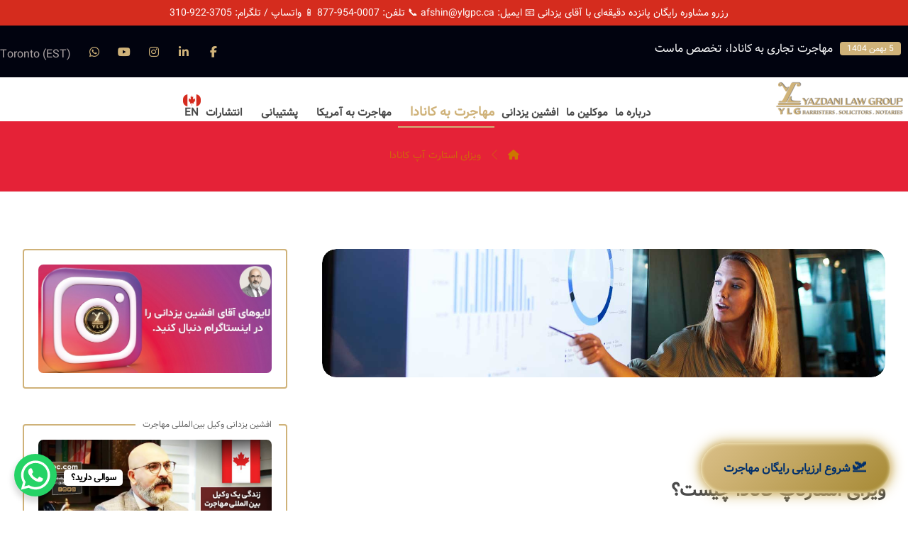

--- FILE ---
content_type: text/html; charset=UTF-8
request_url: https://ylgpc.com/%D8%A7%D9%82%D8%A7%D9%85%D8%AA-%D8%AF%D8%A7%D8%A6%D9%85-%DA%A9%D8%A7%D9%86%D8%A7%D8%AF%D8%A7-%D8%A8%D8%A7-%D8%A7%D8%B3%D8%AA%D8%A7%D8%B1%D8%AA-%D8%A2%D9%BE/
body_size: 48828
content:
<!DOCTYPE html><html dir="rtl" lang="fa-IR" prefix="og: https://ogp.me/ns#"><head><script data-no-optimize="1">var litespeed_docref=sessionStorage.getItem("litespeed_docref");litespeed_docref&&(Object.defineProperty(document,"referrer",{get:function(){return litespeed_docref}}),sessionStorage.removeItem("litespeed_docref"));</script> <meta http-equiv="Content-Type" content="text/html; charset=UTF-8"/><meta name="viewport" content="width=device-width, initial-scale=1.0, minimum-scale=1.0"/><title>ویزای استارت آپ کانادا | وای ال جی</title><meta name="description" content="ویزای استارت آپ کانادا، شرایط استارتاپ ویزا و اقامت دائم کانادا سال 2024، وکیل ویزای استارتاپ کانادا. افشین یزدانی بروز رسانی 5 بهمن 1404"/><meta name="robots" content="follow, index, max-snippet:-1, max-video-preview:-1, max-image-preview:large"/><link rel="canonical" href="https://ylgpc.com/%d8%a7%d9%82%d8%a7%d9%85%d8%aa-%d8%af%d8%a7%d8%a6%d9%85-%da%a9%d8%a7%d9%86%d8%a7%d8%af%d8%a7-%d8%a8%d8%a7-%d8%a7%d8%b3%d8%aa%d8%a7%d8%b1%d8%aa-%d8%a2%d9%be/" /><meta property="og:locale" content="fa_IR" /><meta property="og:type" content="article" /><meta property="og:title" content="ویزای استارت آپ کانادا | وای ال جی" /><meta property="og:description" content="ویزای استارت آپ کانادا، شرایط استارتاپ ویزا و اقامت دائم کانادا سال 2024، وکیل ویزای استارتاپ کانادا. افشین یزدانی بروز رسانی 5 بهمن 1404" /><meta property="og:url" content="https://ylgpc.com/%d8%a7%d9%82%d8%a7%d9%85%d8%aa-%d8%af%d8%a7%d8%a6%d9%85-%da%a9%d8%a7%d9%86%d8%a7%d8%af%d8%a7-%d8%a8%d8%a7-%d8%a7%d8%b3%d8%aa%d8%a7%d8%b1%d8%aa-%d8%a2%d9%be/" /><meta property="og:site_name" content="گروه وکالتی بین المللی یزدانی" /><meta property="og:updated_time" content="2024-03-28T04:52:16-04:00" /><meta property="og:image" content="https://ylgpc.com/wp-content/uploads/2022/12/بررسی_0تا__100_ویزای_استارت_آپ_کانادا.png" /><meta property="og:image:secure_url" content="https://ylgpc.com/wp-content/uploads/2022/12/بررسی_0تا__100_ویزای_استارت_آپ_کانادا.png" /><meta property="og:image:width" content="900" /><meta property="og:image:height" content="600" /><meta property="og:image:alt" content="ویزای استارت آپ کانادا" /><meta property="og:image:type" content="image/png" /><meta property="article:published_time" content="2024-03-28T04:52:16-04:00" /><meta property="article:modified_time" content="2024-03-28T04:52:16-04:00" /><meta property="og:video" content="https://www.youtube.com/embed/MTzB-eDP_DQ" /><meta property="video:duration" content="4422" /><meta property="og:video" content="https://www.youtube.com/embed/aaFHvmi9wVw" /><meta property="video:duration" content="55" /><meta property="og:video" content="https://www.youtube.com/embed/5cMR2R9OpYA" /><meta property="video:duration" content="595" /><meta name="twitter:card" content="summary_large_image" /><meta name="twitter:title" content="ویزای استارت آپ کانادا | وای ال جی" /><meta name="twitter:description" content="ویزای استارت آپ کانادا، شرایط استارتاپ ویزا و اقامت دائم کانادا سال 2024، وکیل ویزای استارتاپ کانادا. افشین یزدانی بروز رسانی 5 بهمن 1404" /><meta name="twitter:image" content="https://ylgpc.com/wp-content/uploads/2022/12/بررسی_0تا__100_ویزای_استارت_آپ_کانادا.png" /><meta name="twitter:label1" content="زمان خواندن" /><meta name="twitter:data1" content="10 دقیقه" /> <script type="application/ld+json" class="rank-math-schema">{"@context":"https://schema.org","@graph":[{"@type":"Place","@id":"https://ylgpc.com/#place","address":{"@type":"PostalAddress","streetAddress":"5255 Yonge St Unit 1050","addressRegion":"Toronto","postalCode":"M2N 6P4","addressCountry":"Canada"}},{"@type":"Organization","@id":"https://ylgpc.com/#organization","name":"\u06af\u0631\u0648\u0647 \u0648\u06a9\u0627\u0644\u062a\u06cc \u0628\u06cc\u0646 \u0627\u0644\u0645\u0644\u0644\u06cc \u06cc\u0632\u062f\u0627\u0646\u06cc","url":"https://ylgpc.com","email":"HFiroozi@ylgpc.ca","address":{"@type":"PostalAddress","streetAddress":"5255 Yonge St Unit 1050","addressRegion":"Toronto","postalCode":"M2N 6P4","addressCountry":"Canada"},"logo":{"@type":"ImageObject","@id":"https://ylgpc.com/#logo","url":"https://ylgpc.com/wp-content/uploads/2022/11/Logo-YLG.jpg","contentUrl":"https://ylgpc.com/wp-content/uploads/2022/11/Logo-YLG.jpg","caption":"\u06af\u0631\u0648\u0647 \u0648\u06a9\u0627\u0644\u062a\u06cc \u0628\u06cc\u0646 \u0627\u0644\u0645\u0644\u0644\u06cc \u06cc\u0632\u062f\u0627\u0646\u06cc","inLanguage":"fa-IR","width":"200","height":"200"},"contactPoint":[{"@type":"ContactPoint","telephone":"\u06f5\u06f7\u06f7-\u06f3\u06f3\u06f8\u06f3 (\u06f4\u06f1\u06f6) \u06f1+","contactType":"customer support"}],"location":{"@id":"https://ylgpc.com/#place"}},{"@type":"WebSite","@id":"https://ylgpc.com/#website","url":"https://ylgpc.com","name":"\u06af\u0631\u0648\u0647 \u0648\u06a9\u0627\u0644\u062a\u06cc \u0628\u06cc\u0646 \u0627\u0644\u0645\u0644\u0644\u06cc \u06cc\u0632\u062f\u0627\u0646\u06cc","alternateName":"\u0648\u0627\u06cc \u0627\u0644 \u062c\u06cc","publisher":{"@id":"https://ylgpc.com/#organization"},"inLanguage":"fa-IR"},{"@type":"ImageObject","@id":"https://ylgpc.com/wp-content/uploads/2022/12/\u0628\u0631\u0631\u0633\u06cc_0\u062a\u0627__100_\u0648\u06cc\u0632\u0627\u06cc_\u0627\u0633\u062a\u0627\u0631\u062a_\u0622\u067e_\u06a9\u0627\u0646\u0627\u062f\u0627.png","url":"https://ylgpc.com/wp-content/uploads/2022/12/\u0628\u0631\u0631\u0633\u06cc_0\u062a\u0627__100_\u0648\u06cc\u0632\u0627\u06cc_\u0627\u0633\u062a\u0627\u0631\u062a_\u0622\u067e_\u06a9\u0627\u0646\u0627\u062f\u0627.png","width":"900","height":"600","caption":"\u0648\u06cc\u0632\u0627\u06cc \u0627\u0633\u062a\u0627\u0631\u062a \u0622\u067e \u06a9\u0627\u0646\u0627\u062f\u0627","inLanguage":"fa-IR"},{"@type":"WebPage","@id":"https://ylgpc.com/%d8%a7%d9%82%d8%a7%d9%85%d8%aa-%d8%af%d8%a7%d8%a6%d9%85-%da%a9%d8%a7%d9%86%d8%a7%d8%af%d8%a7-%d8%a8%d8%a7-%d8%a7%d8%b3%d8%aa%d8%a7%d8%b1%d8%aa-%d8%a2%d9%be/#webpage","url":"https://ylgpc.com/%d8%a7%d9%82%d8%a7%d9%85%d8%aa-%d8%af%d8%a7%d8%a6%d9%85-%da%a9%d8%a7%d9%86%d8%a7%d8%af%d8%a7-%d8%a8%d8%a7-%d8%a7%d8%b3%d8%aa%d8%a7%d8%b1%d8%aa-%d8%a2%d9%be/","name":"\u0648\u06cc\u0632\u0627\u06cc \u0627\u0633\u062a\u0627\u0631\u062a \u0622\u067e \u06a9\u0627\u0646\u0627\u062f\u0627 | \u0648\u0627\u06cc \u0627\u0644 \u062c\u06cc","datePublished":"2024-03-28T04:52:16-04:00","dateModified":"2024-03-28T04:52:16-04:00","isPartOf":{"@id":"https://ylgpc.com/#website"},"primaryImageOfPage":{"@id":"https://ylgpc.com/wp-content/uploads/2022/12/\u0628\u0631\u0631\u0633\u06cc_0\u062a\u0627__100_\u0648\u06cc\u0632\u0627\u06cc_\u0627\u0633\u062a\u0627\u0631\u062a_\u0622\u067e_\u06a9\u0627\u0646\u0627\u062f\u0627.png"},"inLanguage":"fa-IR"},{"@type":"Person","@id":"https://ylgpc.com/%d8%a7%d9%82%d8%a7%d9%85%d8%aa-%d8%af%d8%a7%d8%a6%d9%85-%da%a9%d8%a7%d9%86%d8%a7%d8%af%d8%a7-%d8%a8%d8%a7-%d8%a7%d8%b3%d8%aa%d8%a7%d8%b1%d8%aa-%d8%a2%d9%be/#author","name":"\u0627\u062f\u0645\u06cc\u0646","image":{"@type":"ImageObject","@id":"https://secure.gravatar.com/avatar/55e5b422d361770e0d5de9653acb02d4f3bf616cb7dcfeffb9b1c3fe6487e503?s=96&amp;d=mm&amp;r=g","url":"https://secure.gravatar.com/avatar/55e5b422d361770e0d5de9653acb02d4f3bf616cb7dcfeffb9b1c3fe6487e503?s=96&amp;d=mm&amp;r=g","caption":"\u0627\u062f\u0645\u06cc\u0646","inLanguage":"fa-IR"},"sameAs":["https://ylgpc.com/"],"worksFor":{"@id":"https://ylgpc.com/#organization"}},{"headline":"\u0648\u06cc\u0632\u0627\u06cc \u0627\u0633\u062a\u0627\u0631\u062a \u0622\u067e \u06a9\u0627\u0646\u0627\u062f\u0627 | \u0648\u0627\u06cc \u0627\u0644 \u062c\u06cc","description":"\u0648\u06cc\u0632\u0627\u06cc \u0627\u0633\u062a\u0627\u0631\u062a \u0622\u067e \u06a9\u0627\u0646\u0627\u062f\u0627\u060c \u0634\u0631\u0627\u06cc\u0637 \u0627\u0633\u062a\u0627\u0631\u062a\u0627\u067e \u0648\u06cc\u0632\u0627 \u0648 \u0627\u0642\u0627\u0645\u062a \u062f\u0627\u0626\u0645 \u06a9\u0627\u0646\u0627\u062f\u0627 \u0633\u0627\u0644 2024\u060c \u0648\u06a9\u06cc\u0644 \u0648\u06cc\u0632\u0627\u06cc \u0627\u0633\u062a\u0627\u0631\u062a\u0627\u067e \u06a9\u0627\u0646\u0627\u062f\u0627. \u0627\u0641\u0634\u06cc\u0646 \u06cc\u0632\u062f\u0627\u0646\u06cc \u0628\u0631\u0648\u0632 \u0631\u0633\u0627\u0646\u06cc 5 \u0628\u0647\u0645\u0646 1404","datePublished":"2024-03-28T04:52:16-04:00","dateModified":"2024-03-28T04:52:16-04:00","image":{"@id":"https://ylgpc.com/wp-content/uploads/2022/12/\u0628\u0631\u0631\u0633\u06cc_0\u062a\u0627__100_\u0648\u06cc\u0632\u0627\u06cc_\u0627\u0633\u062a\u0627\u0631\u062a_\u0622\u067e_\u06a9\u0627\u0646\u0627\u062f\u0627.png"},"author":{"@id":"https://ylgpc.com/%d8%a7%d9%82%d8%a7%d9%85%d8%aa-%d8%af%d8%a7%d8%a6%d9%85-%da%a9%d8%a7%d9%86%d8%a7%d8%af%d8%a7-%d8%a8%d8%a7-%d8%a7%d8%b3%d8%aa%d8%a7%d8%b1%d8%aa-%d8%a2%d9%be/#author","name":"\u0627\u062f\u0645\u06cc\u0646"},"@type":"BlogPosting","name":"\u0648\u06cc\u0632\u0627\u06cc \u0627\u0633\u062a\u0627\u0631\u062a \u0622\u067e \u06a9\u0627\u0646\u0627\u062f\u0627 | \u0648\u0627\u06cc \u0627\u0644 \u062c\u06cc","@id":"https://ylgpc.com/%d8%a7%d9%82%d8%a7%d9%85%d8%aa-%d8%af%d8%a7%d8%a6%d9%85-%da%a9%d8%a7%d9%86%d8%a7%d8%af%d8%a7-%d8%a8%d8%a7-%d8%a7%d8%b3%d8%aa%d8%a7%d8%b1%d8%aa-%d8%a2%d9%be/#schema-37775","isPartOf":{"@id":"https://ylgpc.com/%d8%a7%d9%82%d8%a7%d9%85%d8%aa-%d8%af%d8%a7%d8%a6%d9%85-%da%a9%d8%a7%d9%86%d8%a7%d8%af%d8%a7-%d8%a8%d8%a7-%d8%a7%d8%b3%d8%aa%d8%a7%d8%b1%d8%aa-%d8%a2%d9%be/#webpage"},"publisher":{"@id":"https://ylgpc.com/#organization"},"inLanguage":"fa-IR","mainEntityOfPage":{"@id":"https://ylgpc.com/%d8%a7%d9%82%d8%a7%d9%85%d8%aa-%d8%af%d8%a7%d8%a6%d9%85-%da%a9%d8%a7%d9%86%d8%a7%d8%af%d8%a7-%d8%a8%d8%a7-%d8%a7%d8%b3%d8%aa%d8%a7%d8%b1%d8%aa-%d8%a2%d9%be/#webpage"}},{"@type":"VideoObject","name":"\u0627\u0633\u062a\u0627\u0631\u062a \u0622\u067e \u0648\u06cc\u0632\u0627 \u06a9\u0627\u0646\u0627\u062f\u0627 - \u0645\u0647\u0627\u062c\u0631\u062a","description":"\u0628\u0631\u0646\u0627\u0645\u0647 \u0632\u0646\u062f\u0647 \u062a\u062d\u0644\u06cc\u0644 \u0648 \u0628\u0631\u0631\u0633\u06cc \u067e\u0631\u0648\u0646\u062f\u0647 \u0647\u0627\u06cc \u0645\u0647\u0627\u062c\u0631\u062a\u06cc \u0628\u0647 \u06a9\u0627\u0646\u0627\u062f\u0627 \u0648 \u0622\u0645\u0631\u06cc\u06a9\u0627 \u0628\u0627 \u062d\u0636\u0648\u0631 \u0627\u0641\u0634\u06cc\u0646 \u06cc\u0632\u062f\u0627\u0646\u06cc \u0648\u06a9\u06cc\u0644 \u067e\u0627\u06cc\u0647 \u06cc\u06a9 \u062f\u0627\u062f\u06af\u0633\u062a\u0631\u06cc \u06a9\u0627\u0646\u0627\u062f\u0627 \u0648 \u0645\u0648\u0633\u0633 \u0645\u062c\u0645\u0648\u0639\u0647 \u0648\u06a9\u0627\u0644\u062a\u06cc \u0648 \u062d\u0642\u0648\u0642\u06cc YLG. \u0645\u06cc\u062a\u0648\u0627\u0646\u06cc\u062f ...","uploadDate":"2023-09-09T13:42:52-07:00","thumbnailUrl":"https://ylgpc.com/wp-content/uploads/2022/12/\u0628\u0631\u0631\u0633\u06cc_0\u062a\u0627__100_\u0648\u06cc\u0632\u0627\u06cc_\u0627\u0633\u062a\u0627\u0631\u062a_\u0622\u067e_\u06a9\u0627\u0646\u0627\u062f\u0627.png","embedUrl":"https://www.youtube.com/embed/MTzB-eDP_DQ","duration":"PT73M42S","width":"1280","height":"720","isFamilyFriendly":"1","@id":"https://ylgpc.com/%d8%a7%d9%82%d8%a7%d9%85%d8%aa-%d8%af%d8%a7%d8%a6%d9%85-%da%a9%d8%a7%d9%86%d8%a7%d8%af%d8%a7-%d8%a8%d8%a7-%d8%a7%d8%b3%d8%aa%d8%a7%d8%b1%d8%aa-%d8%a2%d9%be/#schema-37776","isPartOf":{"@id":"https://ylgpc.com/%d8%a7%d9%82%d8%a7%d9%85%d8%aa-%d8%af%d8%a7%d8%a6%d9%85-%da%a9%d8%a7%d9%86%d8%a7%d8%af%d8%a7-%d8%a8%d8%a7-%d8%a7%d8%b3%d8%aa%d8%a7%d8%b1%d8%aa-%d8%a2%d9%be/#webpage"},"publisher":{"@id":"https://ylgpc.com/#organization"},"inLanguage":"fa-IR","mainEntityOfPage":{"@id":"https://ylgpc.com/%d8%a7%d9%82%d8%a7%d9%85%d8%aa-%d8%af%d8%a7%d8%a6%d9%85-%da%a9%d8%a7%d9%86%d8%a7%d8%af%d8%a7-%d8%a8%d8%a7-%d8%a7%d8%b3%d8%aa%d8%a7%d8%b1%d8%aa-%d8%a2%d9%be/#webpage"}},{"@type":"VideoObject","name":"\u0627\u0631\u0627\u0626\u0647 \u062f\u0647\u0646\u062f\u0647 \u06a9\u0644\u06cc\u0647 \u0627\u0645\u0648\u0631 \u062d\u0642\u0648\u0642\u06cc \u0648 \u0645\u0647\u0627\u062c\u0631\u062a\u06cc \u062f\u0631 \u06a9\u0627\u0646\u0627\u062f\u0627","description":".\u0645\u062c\u0645\u0648\u0639\u0647 \u062d\u0642\u0648\u0642\u06cc \u0648 \u0645\u0647\u0627\u062c\u0631\u062a\u06cc \u0648\u0627\u06cc \u0627\u0644 \u062c\u06cc\u060c \u0628\u0627 \u0631\u0648\u06cc\u06a9\u0631\u062f\u06cc \u0646\u0648\u06cc\u0646 \u0628\u0647 \u0631\u0627\u0647\u06a9\u0627\u0631\u0647\u0627\u06cc \u062d\u0642\u0648\u0642\u06cc\u060c \u0627\u0631\u0627\u0626\u0647 \u062f\u0647\u0646\u062f\u0647 \u06a9\u0644\u06cc\u0647 \u0627\u0645\u0648\u0631 \u062d\u0642\u0648\u0642\u06cc \u0648 \u0645\u0647\u0627\u062c\u0631\u062a\u06cc \u062f\u0631 \u06a9\u0627\u0646\u0627\u062f\u0627.\u0645\u0647\u0627\u062c\u0631\u062a \u062a\u062c\u0627\u0631\u06cc\u060c \u062a\u062e\u0635\u0635\u06cc\u060c \u062a\u062d\u0635\u06cc\u0644\u06cc\u060c \u0627\u0633\u062a\u0627\u0631\u062a \u0622\u067e...","uploadDate":"2020-05-13T14:21:50-07:00","thumbnailUrl":"https://ylgpc.com/wp-content/uploads/2022/12/\u0628\u0631\u0631\u0633\u06cc_0\u062a\u0627__100_\u0648\u06cc\u0632\u0627\u06cc_\u0627\u0633\u062a\u0627\u0631\u062a_\u0622\u067e_\u06a9\u0627\u0646\u0627\u062f\u0627.png","embedUrl":"https://www.youtube.com/embed/aaFHvmi9wVw","duration":"PT0M55S","width":"1280","height":"720","isFamilyFriendly":"1","@id":"https://ylgpc.com/%d8%a7%d9%82%d8%a7%d9%85%d8%aa-%d8%af%d8%a7%d8%a6%d9%85-%da%a9%d8%a7%d9%86%d8%a7%d8%af%d8%a7-%d8%a8%d8%a7-%d8%a7%d8%b3%d8%aa%d8%a7%d8%b1%d8%aa-%d8%a2%d9%be/#schema-37777","isPartOf":{"@id":"https://ylgpc.com/%d8%a7%d9%82%d8%a7%d9%85%d8%aa-%d8%af%d8%a7%d8%a6%d9%85-%da%a9%d8%a7%d9%86%d8%a7%d8%af%d8%a7-%d8%a8%d8%a7-%d8%a7%d8%b3%d8%aa%d8%a7%d8%b1%d8%aa-%d8%a2%d9%be/#webpage"},"publisher":{"@id":"https://ylgpc.com/#organization"},"inLanguage":"fa-IR","mainEntityOfPage":{"@id":"https://ylgpc.com/%d8%a7%d9%82%d8%a7%d9%85%d8%aa-%d8%af%d8%a7%d8%a6%d9%85-%da%a9%d8%a7%d9%86%d8%a7%d8%af%d8%a7-%d8%a8%d8%a7-%d8%a7%d8%b3%d8%aa%d8%a7%d8%b1%d8%aa-%d8%a2%d9%be/#webpage"}},{"@type":"VideoObject","name":"\u06af\u0641\u062a\u06af\u0648 \u0628\u0627 \u06a9\u0644\u0627\u06cc\u0646\u062a \u0645\u0648\u0641\u0642 \u0648\u06cc\u0632\u0627\u06cc \u0627\u0633\u062a\u0627\u0631\u062a \u0622\u067e \u06a9\u0627\u0646\u0627\u062f\u0627","description":"\u0627\u06cc\u0634\u0627\u0646 \u0639\u0636\u0648 \u0627\u0635\u0644\u06cc \u06af\u0631\u0648\u0647 \u0627\u0633\u062a\u0627\u0631\u062a \u0622\u067e \u0647\u0633\u062a\u0646\u062f \u0648 \u0645\u0648\u0641\u0642 \u0628\u0647 \u06a9\u0633\u0628 \u0648\u06cc\u0632\u0627\u06cc \u06a9\u0627\u0631 \u06a9\u0627\u0646\u0627\u062f\u0627 \u0634\u062f\u0646\u062f.#\u0645\u0648\u0641\u0642\u06cc\u062a_\u0648\u06cc\u0632\u0627\u06cc_\u0627\u0633\u062a\u0627\u0631\u062a_\u0622\u067e#\u0645\u0647\u0627\u062c\u0631\u062a_\u06a9\u0627\u0646\u0627\u062f\u0627#\u062f\u0627\u0633\u062a\u0627\u0646\u200c\u0647\u0627\u06cc_\u0645\u0648\u0641\u0642\u06cc\u062a#\u06af\u0641\u062a\u06af\u0648#\u06a9\u0627\u0631\u0622\u0641\u0631\u06cc\u0646\u06cc#\u0627\u0633\u062a\u0631\u0627\u062a\u0698\u06cc\u200c\u0647\u0627\u06cc_...","uploadDate":"2023-10-11T12:05:29-07:00","thumbnailUrl":"https://ylgpc.com/wp-content/uploads/2022/12/\u0628\u0631\u0631\u0633\u06cc_0\u062a\u0627__100_\u0648\u06cc\u0632\u0627\u06cc_\u0627\u0633\u062a\u0627\u0631\u062a_\u0622\u067e_\u06a9\u0627\u0646\u0627\u062f\u0627.png","embedUrl":"https://www.youtube.com/embed/5cMR2R9OpYA","duration":"PT9M55S","width":"1280","height":"720","isFamilyFriendly":"1","@id":"https://ylgpc.com/%d8%a7%d9%82%d8%a7%d9%85%d8%aa-%d8%af%d8%a7%d8%a6%d9%85-%da%a9%d8%a7%d9%86%d8%a7%d8%af%d8%a7-%d8%a8%d8%a7-%d8%a7%d8%b3%d8%aa%d8%a7%d8%b1%d8%aa-%d8%a2%d9%be/#schema-40441","isPartOf":{"@id":"https://ylgpc.com/%d8%a7%d9%82%d8%a7%d9%85%d8%aa-%d8%af%d8%a7%d8%a6%d9%85-%da%a9%d8%a7%d9%86%d8%a7%d8%af%d8%a7-%d8%a8%d8%a7-%d8%a7%d8%b3%d8%aa%d8%a7%d8%b1%d8%aa-%d8%a2%d9%be/#webpage"},"publisher":{"@id":"https://ylgpc.com/#organization"},"inLanguage":"fa-IR"}]}</script> <link rel='dns-prefetch' href='//accounts.google.com' /><link rel='dns-prefetch' href='//fonts.googleapis.com' /><link rel="alternate" type="application/rss+xml" title="گروه وکالتی بین المللی یزدانی &raquo; خوراک" href="https://ylgpc.com/feed/" /><link rel="alternate" type="application/rss+xml" title="گروه وکالتی بین المللی یزدانی &raquo; خوراک دیدگاه‌ها" href="https://ylgpc.com/comments/feed/" /><link rel="alternate" title="oEmbed (JSON)" type="application/json+oembed" href="https://ylgpc.com/wp-json/oembed/1.0/embed?url=https%3A%2F%2Fylgpc.com%2F%25d8%25a7%25d9%2582%25d8%25a7%25d9%2585%25d8%25aa-%25d8%25af%25d8%25a7%25d8%25a6%25d9%2585-%25da%25a9%25d8%25a7%25d9%2586%25d8%25a7%25d8%25af%25d8%25a7-%25d8%25a8%25d8%25a7-%25d8%25a7%25d8%25b3%25d8%25aa%25d8%25a7%25d8%25b1%25d8%25aa-%25d8%25a2%25d9%25be%2F" /><link rel="alternate" title="oEmbed (XML)" type="text/xml+oembed" href="https://ylgpc.com/wp-json/oembed/1.0/embed?url=https%3A%2F%2Fylgpc.com%2F%25d8%25a7%25d9%2582%25d8%25a7%25d9%2585%25d8%25aa-%25d8%25af%25d8%25a7%25d8%25a6%25d9%2585-%25da%25a9%25d8%25a7%25d9%2586%25d8%25a7%25d8%25af%25d8%25a7-%25d8%25a8%25d8%25a7-%25d8%25a7%25d8%25b3%25d8%25aa%25d8%25a7%25d8%25b1%25d8%25aa-%25d8%25a2%25d9%25be%2F&#038;format=xml" /><style id='wp-img-auto-sizes-contain-inline-css'>img:is([sizes=auto i],[sizes^="auto," i]){contain-intrinsic-size:3000px 1500px}
/*# sourceURL=wp-img-auto-sizes-contain-inline-css */</style><link data-optimized="2" rel="stylesheet" href="https://ylgpc.com/wp-content/litespeed/css/68ac162db8d925af1a4e156e90fbb4bc.css?ver=06d0f" /><style id='wp-block-library-theme-inline-css'>.wp-block-audio :where(figcaption){color:#555;font-size:13px;text-align:center}.is-dark-theme .wp-block-audio :where(figcaption){color:#ffffffa6}.wp-block-audio{margin:0 0 1em}.wp-block-code{border:1px solid #ccc;border-radius:4px;font-family:Menlo,Consolas,monaco,monospace;padding:.8em 1em}.wp-block-embed :where(figcaption){color:#555;font-size:13px;text-align:center}.is-dark-theme .wp-block-embed :where(figcaption){color:#ffffffa6}.wp-block-embed{margin:0 0 1em}.blocks-gallery-caption{color:#555;font-size:13px;text-align:center}.is-dark-theme .blocks-gallery-caption{color:#ffffffa6}:root :where(.wp-block-image figcaption){color:#555;font-size:13px;text-align:center}.is-dark-theme :root :where(.wp-block-image figcaption){color:#ffffffa6}.wp-block-image{margin:0 0 1em}.wp-block-pullquote{border-bottom:4px solid;border-top:4px solid;color:currentColor;margin-bottom:1.75em}.wp-block-pullquote :where(cite),.wp-block-pullquote :where(footer),.wp-block-pullquote__citation{color:currentColor;font-size:.8125em;font-style:normal;text-transform:uppercase}.wp-block-quote{border-left:.25em solid;margin:0 0 1.75em;padding-left:1em}.wp-block-quote cite,.wp-block-quote footer{color:currentColor;font-size:.8125em;font-style:normal;position:relative}.wp-block-quote:where(.has-text-align-right){border-left:none;border-right:.25em solid;padding-left:0;padding-right:1em}.wp-block-quote:where(.has-text-align-center){border:none;padding-left:0}.wp-block-quote.is-large,.wp-block-quote.is-style-large,.wp-block-quote:where(.is-style-plain){border:none}.wp-block-search .wp-block-search__label{font-weight:700}.wp-block-search__button{border:1px solid #ccc;padding:.375em .625em}:where(.wp-block-group.has-background){padding:1.25em 2.375em}.wp-block-separator.has-css-opacity{opacity:.4}.wp-block-separator{border:none;border-bottom:2px solid;margin-left:auto;margin-right:auto}.wp-block-separator.has-alpha-channel-opacity{opacity:1}.wp-block-separator:not(.is-style-wide):not(.is-style-dots){width:100px}.wp-block-separator.has-background:not(.is-style-dots){border-bottom:none;height:1px}.wp-block-separator.has-background:not(.is-style-wide):not(.is-style-dots){height:2px}.wp-block-table{margin:0 0 1em}.wp-block-table td,.wp-block-table th{word-break:normal}.wp-block-table :where(figcaption){color:#555;font-size:13px;text-align:center}.is-dark-theme .wp-block-table :where(figcaption){color:#ffffffa6}.wp-block-video :where(figcaption){color:#555;font-size:13px;text-align:center}.is-dark-theme .wp-block-video :where(figcaption){color:#ffffffa6}.wp-block-video{margin:0 0 1em}:root :where(.wp-block-template-part.has-background){margin-bottom:0;margin-top:0;padding:1.25em 2.375em}
/*# sourceURL=/wp-includes/css/dist/block-library/theme.min.css */</style><style id='mxdfmtzc-mx-timezone-clock-style-inline-css'>.mx-simple-elem-time{padding:0 5px}

/*# sourceURL=https://ylgpc.com/wp-content/plugins/mx-time-zone-clocks/includes/gutenberg/build/mx-timezone-clock/style-index.css */</style><style id='wpsh-blocks-aparat-style-inline-css'>.h_iframe-aparat_embed_frame{position:relative}.h_iframe-aparat_embed_frame .ratio{display:block;width:100%;height:auto}.h_iframe-aparat_embed_frame iframe{position:absolute;top:0;left:0;width:100%;height:100%}.wpsh-blocks_aparat{width:100%;clear:both;overflow:auto;display:block;position:relative;padding:30px 0}.wpsh-blocks_aparat_align_center .h_iframe-aparat_embed_frame{margin:0 auto}.wpsh-blocks_aparat_align_left .h_iframe-aparat_embed_frame{margin-right:30%}.wpsh-blocks_aparat_size_small .h_iframe-aparat_embed_frame{max-width:420px}.wpsh-blocks_aparat_size_big .h_iframe-aparat_embed_frame{max-width:720px}

/*# sourceURL=https://ylgpc.com/wp-content/plugins/wp-shamsi/blocks/aparat/build/style-index.css */</style><style id='wpsh-blocks-justify-style-inline-css'>.wp-block-wpsh-blocks-justify,.wpsh-blocks_justify{text-align:justify !important}.wpsh-blocks_justify_ltr{direction:ltr !important}.wpsh-blocks_justify_rtl{direction:rtl !important}

/*# sourceURL=https://ylgpc.com/wp-content/plugins/wp-shamsi/blocks/justify/build/style-index.css */</style><style id='wpsh-blocks-shamsi-style-inline-css'>.wpsh-blocks_shamsi_align_center{text-align:center !important}.wpsh-blocks_shamsi_align_right{text-align:right !important}.wpsh-blocks_shamsi_align_left{text-align:left !important}

/*# sourceURL=https://ylgpc.com/wp-content/plugins/wp-shamsi/blocks/shamsi/build/style-index.css */</style><style id='pdfemb-pdf-embedder-viewer-style-inline-css'>.wp-block-pdfemb-pdf-embedder-viewer{max-width:none}

/*# sourceURL=https://ylgpc.com/wp-content/plugins/pdf-embedder/block/build/style-index.css */</style><style id='global-styles-inline-css'>:root{--wp--preset--aspect-ratio--square: 1;--wp--preset--aspect-ratio--4-3: 4/3;--wp--preset--aspect-ratio--3-4: 3/4;--wp--preset--aspect-ratio--3-2: 3/2;--wp--preset--aspect-ratio--2-3: 2/3;--wp--preset--aspect-ratio--16-9: 16/9;--wp--preset--aspect-ratio--9-16: 9/16;--wp--preset--color--black: #000000;--wp--preset--color--cyan-bluish-gray: #abb8c3;--wp--preset--color--white: #ffffff;--wp--preset--color--pale-pink: #f78da7;--wp--preset--color--vivid-red: #cf2e2e;--wp--preset--color--luminous-vivid-orange: #ff6900;--wp--preset--color--luminous-vivid-amber: #fcb900;--wp--preset--color--light-green-cyan: #7bdcb5;--wp--preset--color--vivid-green-cyan: #00d084;--wp--preset--color--pale-cyan-blue: #8ed1fc;--wp--preset--color--vivid-cyan-blue: #0693e3;--wp--preset--color--vivid-purple: #9b51e0;--wp--preset--gradient--vivid-cyan-blue-to-vivid-purple: linear-gradient(135deg,rgb(6,147,227) 0%,rgb(155,81,224) 100%);--wp--preset--gradient--light-green-cyan-to-vivid-green-cyan: linear-gradient(135deg,rgb(122,220,180) 0%,rgb(0,208,130) 100%);--wp--preset--gradient--luminous-vivid-amber-to-luminous-vivid-orange: linear-gradient(135deg,rgb(252,185,0) 0%,rgb(255,105,0) 100%);--wp--preset--gradient--luminous-vivid-orange-to-vivid-red: linear-gradient(135deg,rgb(255,105,0) 0%,rgb(207,46,46) 100%);--wp--preset--gradient--very-light-gray-to-cyan-bluish-gray: linear-gradient(135deg,rgb(238,238,238) 0%,rgb(169,184,195) 100%);--wp--preset--gradient--cool-to-warm-spectrum: linear-gradient(135deg,rgb(74,234,220) 0%,rgb(151,120,209) 20%,rgb(207,42,186) 40%,rgb(238,44,130) 60%,rgb(251,105,98) 80%,rgb(254,248,76) 100%);--wp--preset--gradient--blush-light-purple: linear-gradient(135deg,rgb(255,206,236) 0%,rgb(152,150,240) 100%);--wp--preset--gradient--blush-bordeaux: linear-gradient(135deg,rgb(254,205,165) 0%,rgb(254,45,45) 50%,rgb(107,0,62) 100%);--wp--preset--gradient--luminous-dusk: linear-gradient(135deg,rgb(255,203,112) 0%,rgb(199,81,192) 50%,rgb(65,88,208) 100%);--wp--preset--gradient--pale-ocean: linear-gradient(135deg,rgb(255,245,203) 0%,rgb(182,227,212) 50%,rgb(51,167,181) 100%);--wp--preset--gradient--electric-grass: linear-gradient(135deg,rgb(202,248,128) 0%,rgb(113,206,126) 100%);--wp--preset--gradient--midnight: linear-gradient(135deg,rgb(2,3,129) 0%,rgb(40,116,252) 100%);--wp--preset--font-size--small: 13px;--wp--preset--font-size--medium: 20px;--wp--preset--font-size--large: 36px;--wp--preset--font-size--x-large: 42px;--wp--preset--font-family--iransansh: iransansh;--wp--preset--spacing--20: 0.44rem;--wp--preset--spacing--30: 0.67rem;--wp--preset--spacing--40: 1rem;--wp--preset--spacing--50: 1.5rem;--wp--preset--spacing--60: 2.25rem;--wp--preset--spacing--70: 3.38rem;--wp--preset--spacing--80: 5.06rem;--wp--preset--shadow--natural: 6px 6px 9px rgba(0, 0, 0, 0.2);--wp--preset--shadow--deep: 12px 12px 50px rgba(0, 0, 0, 0.4);--wp--preset--shadow--sharp: 6px 6px 0px rgba(0, 0, 0, 0.2);--wp--preset--shadow--outlined: 6px 6px 0px -3px rgb(255, 255, 255), 6px 6px rgb(0, 0, 0);--wp--preset--shadow--crisp: 6px 6px 0px rgb(0, 0, 0);}:where(body) { margin: 0; }.wp-site-blocks > .alignleft { float: left; margin-right: 2em; }.wp-site-blocks > .alignright { float: right; margin-left: 2em; }.wp-site-blocks > .aligncenter { justify-content: center; margin-left: auto; margin-right: auto; }:where(.is-layout-flex){gap: 0.5em;}:where(.is-layout-grid){gap: 0.5em;}.is-layout-flow > .alignleft{float: left;margin-inline-start: 0;margin-inline-end: 2em;}.is-layout-flow > .alignright{float: right;margin-inline-start: 2em;margin-inline-end: 0;}.is-layout-flow > .aligncenter{margin-left: auto !important;margin-right: auto !important;}.is-layout-constrained > .alignleft{float: left;margin-inline-start: 0;margin-inline-end: 2em;}.is-layout-constrained > .alignright{float: right;margin-inline-start: 2em;margin-inline-end: 0;}.is-layout-constrained > .aligncenter{margin-left: auto !important;margin-right: auto !important;}.is-layout-constrained > :where(:not(.alignleft):not(.alignright):not(.alignfull)){margin-left: auto !important;margin-right: auto !important;}body .is-layout-flex{display: flex;}.is-layout-flex{flex-wrap: wrap;align-items: center;}.is-layout-flex > :is(*, div){margin: 0;}body .is-layout-grid{display: grid;}.is-layout-grid > :is(*, div){margin: 0;}body{padding-top: 0px;padding-right: 0px;padding-bottom: 0px;padding-left: 0px;}a:where(:not(.wp-element-button)){text-decoration: underline;}:root :where(.wp-element-button, .wp-block-button__link){background-color: #32373c;border-width: 0;color: #fff;font-family: inherit;font-size: inherit;font-style: inherit;font-weight: inherit;letter-spacing: inherit;line-height: inherit;padding-top: calc(0.667em + 2px);padding-right: calc(1.333em + 2px);padding-bottom: calc(0.667em + 2px);padding-left: calc(1.333em + 2px);text-decoration: none;text-transform: inherit;}.has-black-color{color: var(--wp--preset--color--black) !important;}.has-cyan-bluish-gray-color{color: var(--wp--preset--color--cyan-bluish-gray) !important;}.has-white-color{color: var(--wp--preset--color--white) !important;}.has-pale-pink-color{color: var(--wp--preset--color--pale-pink) !important;}.has-vivid-red-color{color: var(--wp--preset--color--vivid-red) !important;}.has-luminous-vivid-orange-color{color: var(--wp--preset--color--luminous-vivid-orange) !important;}.has-luminous-vivid-amber-color{color: var(--wp--preset--color--luminous-vivid-amber) !important;}.has-light-green-cyan-color{color: var(--wp--preset--color--light-green-cyan) !important;}.has-vivid-green-cyan-color{color: var(--wp--preset--color--vivid-green-cyan) !important;}.has-pale-cyan-blue-color{color: var(--wp--preset--color--pale-cyan-blue) !important;}.has-vivid-cyan-blue-color{color: var(--wp--preset--color--vivid-cyan-blue) !important;}.has-vivid-purple-color{color: var(--wp--preset--color--vivid-purple) !important;}.has-black-background-color{background-color: var(--wp--preset--color--black) !important;}.has-cyan-bluish-gray-background-color{background-color: var(--wp--preset--color--cyan-bluish-gray) !important;}.has-white-background-color{background-color: var(--wp--preset--color--white) !important;}.has-pale-pink-background-color{background-color: var(--wp--preset--color--pale-pink) !important;}.has-vivid-red-background-color{background-color: var(--wp--preset--color--vivid-red) !important;}.has-luminous-vivid-orange-background-color{background-color: var(--wp--preset--color--luminous-vivid-orange) !important;}.has-luminous-vivid-amber-background-color{background-color: var(--wp--preset--color--luminous-vivid-amber) !important;}.has-light-green-cyan-background-color{background-color: var(--wp--preset--color--light-green-cyan) !important;}.has-vivid-green-cyan-background-color{background-color: var(--wp--preset--color--vivid-green-cyan) !important;}.has-pale-cyan-blue-background-color{background-color: var(--wp--preset--color--pale-cyan-blue) !important;}.has-vivid-cyan-blue-background-color{background-color: var(--wp--preset--color--vivid-cyan-blue) !important;}.has-vivid-purple-background-color{background-color: var(--wp--preset--color--vivid-purple) !important;}.has-black-border-color{border-color: var(--wp--preset--color--black) !important;}.has-cyan-bluish-gray-border-color{border-color: var(--wp--preset--color--cyan-bluish-gray) !important;}.has-white-border-color{border-color: var(--wp--preset--color--white) !important;}.has-pale-pink-border-color{border-color: var(--wp--preset--color--pale-pink) !important;}.has-vivid-red-border-color{border-color: var(--wp--preset--color--vivid-red) !important;}.has-luminous-vivid-orange-border-color{border-color: var(--wp--preset--color--luminous-vivid-orange) !important;}.has-luminous-vivid-amber-border-color{border-color: var(--wp--preset--color--luminous-vivid-amber) !important;}.has-light-green-cyan-border-color{border-color: var(--wp--preset--color--light-green-cyan) !important;}.has-vivid-green-cyan-border-color{border-color: var(--wp--preset--color--vivid-green-cyan) !important;}.has-pale-cyan-blue-border-color{border-color: var(--wp--preset--color--pale-cyan-blue) !important;}.has-vivid-cyan-blue-border-color{border-color: var(--wp--preset--color--vivid-cyan-blue) !important;}.has-vivid-purple-border-color{border-color: var(--wp--preset--color--vivid-purple) !important;}.has-vivid-cyan-blue-to-vivid-purple-gradient-background{background: var(--wp--preset--gradient--vivid-cyan-blue-to-vivid-purple) !important;}.has-light-green-cyan-to-vivid-green-cyan-gradient-background{background: var(--wp--preset--gradient--light-green-cyan-to-vivid-green-cyan) !important;}.has-luminous-vivid-amber-to-luminous-vivid-orange-gradient-background{background: var(--wp--preset--gradient--luminous-vivid-amber-to-luminous-vivid-orange) !important;}.has-luminous-vivid-orange-to-vivid-red-gradient-background{background: var(--wp--preset--gradient--luminous-vivid-orange-to-vivid-red) !important;}.has-very-light-gray-to-cyan-bluish-gray-gradient-background{background: var(--wp--preset--gradient--very-light-gray-to-cyan-bluish-gray) !important;}.has-cool-to-warm-spectrum-gradient-background{background: var(--wp--preset--gradient--cool-to-warm-spectrum) !important;}.has-blush-light-purple-gradient-background{background: var(--wp--preset--gradient--blush-light-purple) !important;}.has-blush-bordeaux-gradient-background{background: var(--wp--preset--gradient--blush-bordeaux) !important;}.has-luminous-dusk-gradient-background{background: var(--wp--preset--gradient--luminous-dusk) !important;}.has-pale-ocean-gradient-background{background: var(--wp--preset--gradient--pale-ocean) !important;}.has-electric-grass-gradient-background{background: var(--wp--preset--gradient--electric-grass) !important;}.has-midnight-gradient-background{background: var(--wp--preset--gradient--midnight) !important;}.has-small-font-size{font-size: var(--wp--preset--font-size--small) !important;}.has-medium-font-size{font-size: var(--wp--preset--font-size--medium) !important;}.has-large-font-size{font-size: var(--wp--preset--font-size--large) !important;}.has-x-large-font-size{font-size: var(--wp--preset--font-size--x-large) !important;}.has-iransansh-font-family{font-family: var(--wp--preset--font-family--iransansh) !important;}
:where(.wp-block-post-template.is-layout-flex){gap: 1.25em;}:where(.wp-block-post-template.is-layout-grid){gap: 1.25em;}
:where(.wp-block-term-template.is-layout-flex){gap: 1.25em;}:where(.wp-block-term-template.is-layout-grid){gap: 1.25em;}
:where(.wp-block-columns.is-layout-flex){gap: 2em;}:where(.wp-block-columns.is-layout-grid){gap: 2em;}
:root :where(.wp-block-pullquote){font-size: 1.5em;line-height: 1.6;}
/*# sourceURL=global-styles-inline-css */</style><style id='contact-form-7-inline-css'>.wpcf7 .wpcf7-recaptcha iframe {margin-bottom: 0;}.wpcf7 .wpcf7-recaptcha[data-align="center"] > div {margin: 0 auto;}.wpcf7 .wpcf7-recaptcha[data-align="right"] > div {margin: 0 0 0 auto;}
/*# sourceURL=contact-form-7-inline-css */</style><style id='st-topbar-cta-style-inline-css'>#st-topbar-cta, div.st-topbar-cta-collapse-open { 
            background-color: #2585ba; }#st-topbar-cta { 
            padding: 7px 0; }#st-topbar-cta .st-topbar-cta-message p { 
            font-size: 14px; 
            color: #fff; }#st-topbar-cta .st-topbar-cta-message p span { 
            border-bottom: 1px solid#fff; }div#st-topbar-cta .st-topbar-cta-collapse svg, div.st-topbar-cta-collapse-open svg { 
            fill: #fff; }#st-topbar-cta .st-topbar-cta-btn a.btn { 
            background-color: #224c63; }#st-topbar-cta .st-topbar-cta-btn a.btn { 
            color: #fff; }#st-topbar-cta .st-topbar-cta-btn a.btn:hover, #st-topbar-cta .st-topbar-cta-btn a.btn:focus  { 
            background-color: #171d23; }#st-topbar-cta .st-topbar-cta-btn a.btn:hover, #st-topbar-cta .st-topbar-cta-btn a.btn:focus  { 
            color: #fff; }#st-topbar-cta .st-topbar-cta-btn a.btn { 
            border-radius: 3px;
            padding: 5px 15px ; }#st-topbar-cta .st-topbar-cta-btn a.btn { 
            font-size: 14px; }
/*# sourceURL=st-topbar-cta-style-inline-css */</style><style id='codevz-plus-inline-css'>/* Dynamic Single */.cz-page-82 .page_title * {color: #cc7700 !important}
#cz_39289{border-radius:20px}#cz_47510 .cz_title_content{margin-bottom:40px}@media screen and (max-width:480px){#cz_19042, #cz_19042:before{margin-bottom:40px}}
/*# sourceURL=codevz-plus-inline-css */</style> <script type="litespeed/javascript" data-src="https://ylgpc.com/wp-includes/js/jquery/jquery.min.js?ver=3.7.1" id="jquery-core-js"></script> <script id="ays-pb-js-extra" type="litespeed/javascript">var pbLocalizeObj={"ajax":"https://ylgpc.com/wp-admin/admin-ajax.php","seconds":"seconds","thisWillClose":"This will close in","icons":{"close_icon":"\u003Csvg class=\"ays_pb_material_close_icon\" xmlns=\"https://www.w3.org/2000/svg\" height=\"36px\" viewBox=\"0 0 24 24\" width=\"36px\" fill=\"#000000\" alt=\"Pop-up Close\"\u003E\u003Cpath d=\"M0 0h24v24H0z\" fill=\"none\"/\u003E\u003Cpath d=\"M19 6.41L17.59 5 12 10.59 6.41 5 5 6.41 10.59 12 5 17.59 6.41 19 12 13.41 17.59 19 19 17.59 13.41 12z\"/\u003E\u003C/svg\u003E","close_circle_icon":"\u003Csvg class=\"ays_pb_material_close_circle_icon\" xmlns=\"https://www.w3.org/2000/svg\" height=\"24\" viewBox=\"0 0 24 24\" width=\"36\" alt=\"Pop-up Close\"\u003E\u003Cpath d=\"M0 0h24v24H0z\" fill=\"none\"/\u003E\u003Cpath d=\"M12 2C6.47 2 2 6.47 2 12s4.47 10 10 10 10-4.47 10-10S17.53 2 12 2zm5 13.59L15.59 17 12 13.41 8.41 17 7 15.59 10.59 12 7 8.41 8.41 7 12 10.59 15.59 7 17 8.41 13.41 12 17 15.59z\"/\u003E\u003C/svg\u003E","volume_up_icon":"\u003Csvg class=\"ays_pb_fa_volume\" xmlns=\"https://www.w3.org/2000/svg\" height=\"24\" viewBox=\"0 0 24 24\" width=\"36\"\u003E\u003Cpath d=\"M0 0h24v24H0z\" fill=\"none\"/\u003E\u003Cpath d=\"M3 9v6h4l5 5V4L7 9H3zm13.5 3c0-1.77-1.02-3.29-2.5-4.03v8.05c1.48-.73 2.5-2.25 2.5-4.02zM14 3.23v2.06c2.89.86 5 3.54 5 6.71s-2.11 5.85-5 6.71v2.06c4.01-.91 7-4.49 7-8.77s-2.99-7.86-7-8.77z\"/\u003E\u003C/svg\u003E","volume_mute_icon":"\u003Csvg xmlns=\"https://www.w3.org/2000/svg\" height=\"24\" viewBox=\"0 0 24 24\" width=\"24\"\u003E\u003Cpath d=\"M0 0h24v24H0z\" fill=\"none\"/\u003E\u003Cpath d=\"M7 9v6h4l5 5V4l-5 5H7z\"/\u003E\u003C/svg\u003E"}}</script> <script id="wp-i18n-js-after" type="litespeed/javascript">wp.i18n.setLocaleData({'text direction\u0004ltr':['rtl']})</script> <script id="3d-flip-book-client-locale-loader-js-extra" type="litespeed/javascript">var FB3D_CLIENT_LOCALE={"ajaxurl":"https://ylgpc.com/wp-admin/admin-ajax.php","dictionary":{"Table of contents":"Table of contents","Close":"Close","Bookmarks":"Bookmarks","Thumbnails":"Thumbnails","Search":"Search","Share":"Share","Facebook":"Facebook","Twitter":"Twitter","Email":"Email","Play":"Play","Previous page":"Previous page","Next page":"Next page","Zoom in":"Zoom in","Zoom out":"Zoom out","Fit view":"Fit view","Auto play":"Auto play","Full screen":"Full screen","More":"More","Smart pan":"Smart pan","Single page":"Single page","Sounds":"Sounds","Stats":"Stats","Print":"Print","Download":"Download","Goto first page":"Goto first page","Goto last page":"Goto last page"},"images":"https://ylgpc.com/wp-content/plugins/interactive-3d-flipbook-powered-physics-engine/assets/images/","jsData":{"urls":[],"posts":{"ids_mis":[],"ids":[]},"pages":[],"firstPages":[],"bookCtrlProps":[],"bookTemplates":[]},"key":"3d-flip-book","pdfJS":{"pdfJsLib":"https://ylgpc.com/wp-content/plugins/interactive-3d-flipbook-powered-physics-engine/assets/js/pdf.min.js?ver=4.3.136","pdfJsWorker":"https://ylgpc.com/wp-content/plugins/interactive-3d-flipbook-powered-physics-engine/assets/js/pdf.worker.js?ver=4.3.136","stablePdfJsLib":"https://ylgpc.com/wp-content/plugins/interactive-3d-flipbook-powered-physics-engine/assets/js/stable/pdf.min.js?ver=2.5.207","stablePdfJsWorker":"https://ylgpc.com/wp-content/plugins/interactive-3d-flipbook-powered-physics-engine/assets/js/stable/pdf.worker.js?ver=2.5.207","pdfJsCMapUrl":"https://ylgpc.com/wp-content/plugins/interactive-3d-flipbook-powered-physics-engine/assets/cmaps/"},"cacheurl":"https://ylgpc.com/wp-content/uploads/3d-flip-book/cache/","pluginsurl":"https://ylgpc.com/wp-content/plugins/","pluginurl":"https://ylgpc.com/wp-content/plugins/interactive-3d-flipbook-powered-physics-engine/","thumbnailSize":{"width":"150","height":"150"},"version":"1.16.17"}</script> <script type="litespeed/javascript" data-src="https://accounts.google.com/gsi/client" id="google-gsi-client-js"></script> <script id="latepoint-main-front-js-extra" type="litespeed/javascript">var latepoint_helper={"route_action":"latepoint_route_call","response_status":{"success":"success","error":"error"},"ajaxurl":"https://ylgpc.com/wp-admin/admin-ajax.php","time_pick_style":"timebox","string_today":"\u0627\u0645\u0631\u0648\u0632","reload_booking_summary_route":"steps__reload_booking_summary","time_system":"24","msg_not_available":"\u062f\u0631 \u062f\u0633\u062a\u0631\u0633 \u0646\u06cc\u0633\u062a","booking_button_route":"steps__start","show_booking_end_time":"yes","customer_dashboard_url":"https://ylgpc.com/customer-dashboard","demo_mode":"","cancel_booking_prompt":"\u0622\u06cc\u0627 \u0627\u0632 \u0644\u063a\u0648 \u0627\u06cc\u0646 \u0631\u0632\u0631\u0648 \u0645\u0637\u0645\u0626\u0646 \u0647\u0633\u062a\u06cc\u062f\u061f","single_space_message":"\u0641\u0627\u0635\u0644\u0647 \u0632\u0645\u0627\u0646\u06cc \u062f\u0631 \u062f\u0633\u062a\u0631\u0633","many_spaces_message":"\u0641\u0648\u0627\u0635\u0644 \u0632\u0645\u0627\u0646\u06cc \u062f\u0631 \u062f\u0633\u062a\u0631\u0633","body_font_family":"\"IRANYekanXFaNum\",-apple-system, system-ui, BlinkMacSystemFont, \"Segoe UI\", Roboto, \"Helvetica Neue\", Arial, sans-serif","currency_symbol_before":"","currency_symbol_after":" \u062a\u0648\u0645\u0627\u0646","thousand_separator":",","decimal_separator":".","number_of_decimals":"3","included_phone_countries":"[]","default_phone_country":"ir","is_timezone_selected":"","start_from_booking_intent_route":"steps__start_from_booking_intent","start_from_booking_intent_key":"","social_login_google_client_id":"517626093375-oq0m39l2a16oopdi7rrn1jl6hotf1vkk.apps.googleusercontent.com","social_login_google_route":"auth__login_customer_using_google_token","is_enabled_show_dial_code_with_flag":"","mask_phone_number_fields":"","msg_validation_presence":"\u0646\u0645\u06cc \u062a\u0648\u0627\u0646\u062f \u062e\u0627\u0644\u06cc \u0628\u0627\u0634\u062f","msg_validation_invalid":"\u0646\u0627\u0645\u0639\u062a\u0628\u0631 \u0627\u0633\u062a","msg_minutes_suffix":"\u062f\u0642\u06cc\u0642\u0647"}</script> <script id="mxmtzc_script_frontend-js-extra" type="litespeed/javascript">var mxdfmtzc_localizer={"image_folder":"https://ylgpc.com/wp-content/plugins/mx-time-zone-clocks/includes/admin/assets/img/"}</script> <script></script><link rel="https://api.w.org/" href="https://ylgpc.com/wp-json/" /><link rel="alternate" title="JSON" type="application/json" href="https://ylgpc.com/wp-json/wp/v2/pages/82" /><link rel="EditURI" type="application/rsd+xml" title="RSD" href="https://ylgpc.com/xmlrpc.php?rsd" /><meta name="format-detection" content="telephone=no"><meta name="theme-color" content="#cfb279"><style id="wplmi-inline-css" type="text/css">span.wplmi-user-avatar { width: 16px;display: inline-block !important;flex-shrink: 0; } img.wplmi-elementor-avatar { border-radius: 100%;margin-right: 3px; }</style> <script class="ti-site-data" type="application/ld+json">{"@context":"http://schema.org","data":{"r":"1:0!7:0!30:0"}}</script><meta name="generator" content="Elementor 3.34.2; features: additional_custom_breakpoints; settings: css_print_method-external, google_font-enabled, font_display-auto">
 <script type="litespeed/javascript" data-src="https://www.googletagmanager.com/gtag/js?id=AW-10962278202"></script> <script type="litespeed/javascript">window.dataLayer=window.dataLayer||[];function gtag(){dataLayer.push(arguments)}
gtag('js',new Date());gtag('config','AW-10962278202')</script> <style>.e-con.e-parent:nth-of-type(n+4):not(.e-lazyloaded):not(.e-no-lazyload),
				.e-con.e-parent:nth-of-type(n+4):not(.e-lazyloaded):not(.e-no-lazyload) * {
					background-image: none !important;
				}
				@media screen and (max-height: 1024px) {
					.e-con.e-parent:nth-of-type(n+3):not(.e-lazyloaded):not(.e-no-lazyload),
					.e-con.e-parent:nth-of-type(n+3):not(.e-lazyloaded):not(.e-no-lazyload) * {
						background-image: none !important;
					}
				}
				@media screen and (max-height: 640px) {
					.e-con.e-parent:nth-of-type(n+2):not(.e-lazyloaded):not(.e-no-lazyload),
					.e-con.e-parent:nth-of-type(n+2):not(.e-lazyloaded):not(.e-no-lazyload) * {
						background-image: none !important;
					}
				}</style><meta name="generator" content="Powered by WPBakery Page Builder - drag and drop page builder for WordPress."/><meta name="generator" content="Powered by Slider Revolution 6.6.20 - responsive, Mobile-Friendly Slider Plugin for WordPress with comfortable drag and drop interface." /><style class='wp-fonts-local'>@font-face{font-family:iransansh;font-style:normal;font-weight:400;font-display:fallback;src:url('https://ylgpc.com/wp-content/uploads/useanyfont/734iransansh.woff2') format('woff2');}</style><link rel="icon" href="https://ylgpc.com/wp-content/uploads/2022/09/cropped-favicon-32x32.png" sizes="32x32" /><link rel="icon" href="https://ylgpc.com/wp-content/uploads/2022/09/cropped-favicon-192x192.png" sizes="192x192" /><link rel="apple-touch-icon" href="https://ylgpc.com/wp-content/uploads/2022/09/cropped-favicon-180x180.png" /><meta name="msapplication-TileImage" content="https://ylgpc.com/wp-content/uploads/2022/09/cropped-favicon-270x270.png" /><style id="codevz-inline-css" data-noptimize>.admin-bar .cz_fixed_top_border{top:32px}.admin-bar i.offcanvas-close {top: 32px}.admin-bar .offcanvas_area, .admin-bar .hidden_top_bar{margin-top: 32px}.admin-bar .header_5,.admin-bar .onSticky{top: 32px}@media screen and (max-width:768px) {.admin-bar .header_5,.admin-bar .onSticky,.admin-bar .cz_fixed_top_border,.admin-bar i.offcanvas-close {top: 46px}.admin-bar .onSticky {top: 0}.admin-bar .offcanvas_area,.admin-bar .offcanvas_area,.admin-bar .hidden_top_bar{margin-top:46px;height:calc(100% - 46px);}}

/* Theme color */a:hover, .sf-menu > .cz.current_menu > a, .sf-menu > .cz .cz.current_menu > a,.sf-menu > .current-menu-parent > a,.comment-text .star-rating span {color: #cfb279} 
form button, .button, #edd-purchase-button, .edd-submit, .edd-submit.button.blue, .edd-submit.button.blue:hover, .edd-submit.button.blue:focus, [type=submit].edd-submit, .sf-menu > .cz > a:before,.sf-menu > .cz > a:before,
.post-password-form input[type="submit"], .wpcf7-submit, .submit_user, 
#commentform #submit, .commentlist li.bypostauthor > .comment-body:after,.commentlist li.comment-author-admin > .comment-body:after, 
 .pagination .current, .pagination > b, .pagination a:hover, .page-numbers .current, .page-numbers a:hover, .pagination .next:hover, 
.pagination .prev:hover, input[type=submit], .sticky:before, .commentlist li.comment-author-admin .fn,
input[type=submit],input[type=button],.cz_header_button,.cz_default_portfolio a,
.cz_readmore, .more-link, a.cz_btn, .cz_highlight_1:after, div.cz_btn  {background-color: #cfb279}
.cs_load_more_doing, div.wpcf7 .wpcf7-form .ajax-loader {border-right-color: #cfb279}
input:focus,textarea:focus,select:focus {border-color: #cfb279 !important}
::selection {background-color: #cfb279;color: #fff}
::-moz-selection {background-color: #cfb279;color: #fff}.codevz-magic-mouse div:first-child{background-color: rgba(207,178,121,0.66)}.codevz-magic-mouse div:last-child{border-color: #cfb279}.codevz-magic-mouse-hover div:last-child{background-color: rgba(207,178,121,0.34)}

/* Custom */.cz_default_loop.sticky > div {border-color: #999 !important;}
.wp-block-search__button {
  padding: 10px 15px !important;
  width: 120px;
}
.wp-block-search__input {
  border: 2px solid #ddd;
}
.tparrows {
  width: 40px !important;
  height: 40px !important;
  border-radius: 4px !important;
  background: none !important;
    background-color: rgba(0, 0, 0, 0);
  background-color: transparent !important;
  border: solid 2px #AAA;
  opacity: .6 !important;
}
.tparrows:before{
  color: #cfb279 !important;
font-size:13px !important;
}

.tp-rightarrow:hover, .tp-leftarrow:hover {
  opacity:1 !important;
  border-color: #cc8809;
}

.tp-bullet{
  background: transparent !important;
  margin: 0 3px !important;
  border: solid 2px #AAA;
  border-radius: 3px !important;
}

.tp-bullet:hover{
border-color: #cfb279 !important;
}
.elms_center > div > div.cz_elm {
  float: none;
}





/* Dynamic  */.widget{background-color:rgba(255,255,255,0.01);border-style:solid;border-width:2px;border-color:#dddddd;border-radius:4px}.widget > .codevz-widget-title, .sidebar_inner .widget_block > div > div > h2{font-size:18px;color:#ffffff;font-weight:400;background-color:#4a4a4a;padding:15px 20px 15px 42px;margin:-26px -26px 30px;border-radius:3px}.logo > a, .logo > h1, .logo h2{font-size:32px}.header_2{padding-top:10px;padding-bottom:-10px;margin-bottom:-10px}#menu_header_2 > .cz > a{font-size:15px;color:#494949;font-weight:700;padding:6px 0px 6px 1px;margin:8px 1px 0px 2px;border-width:2px;border-color:transparent;border-radius:0px}#menu_header_2 > .cz > a:hover,#menu_header_2 > .cz:hover > a,#menu_header_2 > .cz.current_menu > a,#menu_header_2 > .current-menu-parent > a{font-size:18px;color:#cfb279;border-style:solid;border-top-width:0px;border-right-width:0px;border-left-width:0px;border-color:#cfb279}#menu_header_2 > .cz > a:before{background-color:#000000;border-style:none}#menu_header_2 .cz .sub-menu:not(.cz_megamenu_inner_ul),#menu_header_2 .cz_megamenu_inner_ul .cz_megamenu_inner_ul{width:300px;padding-top:0px;padding-right:0px;padding-bottom:0px;margin:-1px 0px 1px 20px;border-width:0px -7px 18px 2px;border-color:#4a4a4a;border-radius:0 3px 3px 3px;box-shadow:0px 5px 20px 0px rgba(0,0,0,0.13)}#menu_header_2 .cz .cz a{font-size:14px;color:#000000;font-weight:500;padding-top:5px;padding-bottom:5px;margin:5px 0px;border-style:solid;border-radius:7px}#menu_header_2 .cz .cz a:hover,#menu_header_2 .cz .cz:hover > a,#menu_header_2 .cz .cz.current_menu > a,#menu_header_2 .cz .current_menu > .current_menu{color:#cfb279;background-color:#ffffff}.onSticky{background-color:#ffffff !important}.header_4{margin-top:px;margin-bottom:0px;border-style:solid;border-width:0 0 0px;border-color:#f4f4f4}#menu_header_4 > .cz > a{color:rgba(255,255,255,0.9);font-weight:400}#menu_header_4 > .cz > a:hover,#menu_header_4 > .cz:hover > a,#menu_header_4 > .cz.current_menu > a,#menu_header_4 > .current-menu-parent > a{color:#cfb279;background-color:rgba(0,0,0,0.5)}#menu_header_4 .cz .cz a{color:rgba(255,255,255,0.6)}#menu_header_4 .cz .cz a:hover,#menu_header_4 .cz .cz:hover > a,#menu_header_4 .cz .cz.current_menu > a,#menu_header_4 .cz .current_menu > .current_menu{color:#cfb279;background-color:rgba(0,0,0,0.5)}.page_title,.header_onthe_cover .page_title{background-position:center center;background-size:cover;padding-top:30px;border-style:solid;border-width:0 0 1px;border-color:#f4f4f4}.page_title .codevz-section-title{font-size:32px;color:#ffffff;font-weight:400;letter-spacing:2px}.breadcrumbs a,.breadcrumbs i{color:rgba(232,232,232,0.9);font-weight:400}.breadcrumbs{margin-top:7px;margin-right:10px}.cz_middle_footer{background-repeat:inherit;background-image:linear-gradient(90deg,rgba(1,3,15,0.76),rgba(1,3,15,0.76)),url(https://ylgpc.com/wp-content/uploads/2022/08/Ontario.jpg);padding-top:60px;padding-bottom:20px}.footer_widget{color:#ffffff;padding:10px}.cz_middle_footer a{font-size:13px;color:#ffffff;line-height: 2}.cz_middle_footer a:hover{color:#c6c6c6}.footer_2{background-color:#01030f;padding-bottom:40px}i.backtotop{background-color:#ffffff}i.fixed_contact{color:#cfb279;margin-right:3px;border-style:none;border-radius:50px 0 0 50px ;box-shadow:0px 0px 10px rgba(0,0,0,0.15)}.footer_widget > .codevz-widget-title, footer .widget_block > div > div > h2{font-size:18px;color:#ffffff;font-weight:400;border-style:solid;border-bottom-width:3px;border-color:rgba(255,255,255,0.05)}.woocommerce ul.products li.product a img{background-color:#ffffff;padding:5px;border-style:solid;border-width:2px;border-color:#dddddd;border-radius:4px}.woocommerce ul.products li.product .woocommerce-loop-category__title, .woocommerce ul.products li.product .woocommerce-loop-product__title, .woocommerce ul.products li.product h3,.woocommerce.woo-template-2 ul.products li.product .woocommerce-loop-category__title, .woocommerce.woo-template-2 ul.products li.product .woocommerce-loop-product__title, .woocommerce.woo-template-2 ul.products li.product h3{color:#cfb279;margin-top:10px;display:inline-block}.woocommerce ul.products li.product .star-rating{display:none}.woocommerce ul.products li.product .button.add_to_cart_button, .woocommerce ul.products li.product .button[class*="product_type_"]{font-size:13px;color:rgba(0,0,0,0.5);font-weight:400;background-color:#ffffff;padding-top:10px;padding-bottom:10px;border-style:none;border-width:2px;border-color:#ffffff;border-radius:4px;position:absolute;bottom:65px;left:50%;transform:translateX(-50%)}.woocommerce span.onsale, .woocommerce ul.products li.product .onsale,.woocommerce.single span.onsale, .woocommerce.single ul.products li.product .onsale{font-size:10px;color:#ffffff;font-weight:400;line-height:22px;background-color:#cfb279;height:22px;border-radius:4px;top:14px;left:14px}.woocommerce ul.products li.product .price{font-size:14px;color:rgba(0,0,0,0.6);background-color:rgba(255,255,255,0.01);top:8px;right:8px}.woocommerce div.product .summary > p.price, .woocommerce div.product .summary > span.price{font-size:26px;color:#4a4a4a}.tagcloud a:hover, .widget .tagcloud a:hover, .cz_post_cat a:hover, .cz_post_views a:hover{color:#ffffff;background-color:#cfb279;border-style:solid;border-color:#cfb279}.pagination a, .pagination > b, .pagination span, .page-numbers a, .page-numbers span, .woocommerce nav.woocommerce-pagination ul li a, .woocommerce nav.woocommerce-pagination ul li span{font-size:16px;color:rgba(0,0,0,0.75);padding:2px;margin-right:3px;border-style:solid;border-width:2px;border-radius:4px}#menu_header_2 .sub-menu .sub-menu:not(.cz_megamenu_inner_ul){margin-top:-15px;margin-left:0px;border-radius:3px}.cz-cpt-post .cz_readmore, .cz-cpt-post .more-link{color:rgba(0,0,0,0.5);font-weight:600;background-color:transparent;padding:7px 20px 7px 8px;border-style:solid;border-width:2px;border-color:#dddddd;border-radius:4px}.rtl.cz-cpt-post .cz_readmore,.rtl.cz-cpt-post .more-link{padding-left:20px;padding-right:8px}.cz-cpt-post .cz_readmore:hover, .cz-cpt-post .more-link:hover{color:#ffffff;background-color:#cfb279;border-style:solid;border-color:#cfb279}.woocommerce ul.products li.product .button.add_to_cart_button:hover, .woocommerce ul.products li.product .button[class*="product_type_"]:hover{color:#ffffff;background-color:#cfb279}.cz-cpt-post .cz_default_loop .cz_post_author_avatar img{padding:2px;border-width:1px;border-color:#cccccc;border-radius:0px;box-shadow:none 0px 0px 0px #000;display:none;width:42px}.cz-cpt-post .cz_default_loop .cz_post_author_name{display:none}.cz-cpt-post .cz_default_loop .cz_post_date{font-size:12px;font-style:italic;margin-left:-11px}.cz-cpt-post .cz_default_loop .cz_post_title h3{font-size:28px;color:#cfb279;font-weight:400}#menu_header_2 .cz .cz a .cz_indicator{font-size:14px;color:#aaaaaa}#menu_header_2 > .cz > a .cz_indicator{font-size:12px;color:rgba(0,0,0,0.58);padding-right:3px;padding-left:x;margin-left:px}.cz_default_loop.sticky > div{background-color:rgba(207,178,121,0.04);margin-bottom:40px;border-style:solid;border-width:2px;border-color:#000370;border-radius:10px}.cz-cpt-post .cz_default_loop > div{padding-bottom:40px;margin-bottom:40px;border-style:solid}.cz-cpt-post .cz_default_loop .cz_post_meta{border-width:0px 0px 0px 6px;border-color:#cfb279;display:inline-block}#comments > h3,.content.cz_related_posts > h4,.content.cz_author_box > h4,.related.products > h2,.upsells.products > h2,.up-sells.products > h2,.up-sells.products > h2,.woocommerce-page .cart-collaterals .cart_totals > h2,.woocommerce-page #customer_details > div:first-child > div:first-child > h3:first-child,.woocommerce-page .codevz-checkout-details > h3,.woocommerce-page .woocommerce-order-details > h2,.woocommerce-page .woocommerce-customer-details > h2,.woocommerce-page .cart-collaterals .cross-sells > h2{font-size:18px;color:#ffffff;font-weight:400;background-color:#4a4a4a;padding:15px 20px 15px 45px;margin:-36px -36px 30px;border-radius:3px}.next_prev .previous i,.next_prev .next i{font-size:16px;color:#cfb279;background-color:transparent;padding:9px;border-style:solid;border-width:2px;border-color:#dddddd;border-radius:4px}.next_prev .previous:hover i,.next_prev .next:hover i{color:#ffffff;background-color:#cfb279;border-style:solid;border-color:#cfb279}.next_prev h4{font-size:18px;color:#cfb279;line-height:1.7;margin-right:8px;margin-left:8px}h1,h2,h3,h4,h5,h6{color:#4a4a4a;font-family:'Lora';font-weight:700} .content .xtra-post-title,  .content .codevz-section-title{font-size:32px}.single .content .xtra-post-title{font-size:30px;color:#000000}.header_3{border-style:solid;border-bottom-width:1px;border-color:rgba(0,0,0,0.15)}#menu_header_3 > .cz > a{color:#ffffff}#menu_header_3 > .cz > a:before{background-color:rgba(255,255,255,0.23);height:4px;bottom:-15px}.elms_row .cz_social a, .fixed_side .cz_social a, #xtra-social-popup [class*="xtra-social-type-"] a{font-size:16px;color:#cfb279;padding:1px;margin-left:10px;border-width:1px;border-color:rgba(0,0,0,0.15);border-radius:4px}.elms_row .cz_social a:hover, .fixed_side .cz_social a:hover, #xtra-social-popup [class*="xtra-social-type-"] a:hover{color:#ffffff}[class*="cz_tooltip_"] [data-title]:after{font-size:12px;background-color:#4a4a4a;border-radius:4px}body h2{font-size:30px}[class*="cz_tooltip_"] [data-title]:after{font-family:'Raleway'}body, body.rtl, .rtl form, .xtra-fixed-mobile-nav-e > div{font-size:16px;color:#4a4a4a;font-family:'Raleway';font-weight:400;line-height:1.6}#menu_footer_2 > .cz > a{color:rgba(255,255,255,0.7);font-weight:300;padding-top:0px;padding-bottom:5px;margin-right:15px}#menu_footer_2 > .cz > a:hover,#menu_footer_2 > .cz:hover > a,#menu_footer_2 > .cz.current_menu > a,#menu_footer_2 > .current-menu-parent > a{color:#ffffff}#menu_footer_2 > .cz > a:before{background-color:#cfb279;width:15px}form button,.comment-form button,a.cz_btn,div.cz_btn,a.cz_btn_half_to_fill:before,a.cz_btn_half_to_fill_v:before,a.cz_btn_half_to_fill:after,a.cz_btn_half_to_fill_v:after,a.cz_btn_unroll_v:before, a.cz_btn_unroll_h:before,a.cz_btn_fill_up:before,a.cz_btn_fill_down:before,a.cz_btn_fill_left:before,a.cz_btn_fill_right:before,.wpcf7-submit,input[type=submit],input[type=button],.button,.cz_header_button,.woocommerce a.button,.woocommerce input.button,.woocommerce #respond input#submit.alt,.woocommerce a.button.alt,.woocommerce button.button.alt,.woocommerce input.button.alt,.woocommerce #respond input#submit, .woocommerce a.button, .woocommerce button.button, .woocommerce input.button, #edd-purchase-button, .edd-submit, [type=submit].edd-submit, .edd-submit.button.blue,.woocommerce #payment #place_order, .woocommerce-page #payment #place_order,.woocommerce button.button:disabled, .woocommerce button.button:disabled[disabled], .woocommerce a.button.wc-forward,.wp-block-search .wp-block-search__button,.woocommerce-message a.restore-item.button{font-size:16px;color:#cc7700;font-weight:700;background-color:transparent;padding-top:8px;padding-bottom:8px;border-style:solid;border-width:2px;border-color:#cfb279;border-radius:4px}input,textarea,select,.qty,.woocommerce-input-wrapper .select2-selection--single,#add_payment_method table.cart td.actions .coupon .input-text, .woocommerce-cart table.cart td.actions .coupon .input-text, .woocommerce-checkout table.cart td.actions .coupon .input-text,.woocommerce form .form-row .input-text, .woocommerce form .form-row select{border-style:solid;border-width:2px;border-color:#dddddd;border-radius:4px}.cz-cpt-post .cz_default_loop .cz_post_title h3:hover{color:#000000}.cz-cpt-post .cz_post_image, .cz-cpt-post .cz_post_svg{border-style:solid;border-width:5px;border-color:#ffffff;border-radius:4px;box-shadow:0px 0px 0px 2px rgba(0,0,0,0.1)}.cz-cpt-post .cz_default_loop .cz_post_excerpt{color:rgba(0,0,0,0.5);margin-top:7px}.cz-cpt-post article .cz_post_icon{color:rgba(0,0,0,0.6);background-color:rgba(255,255,255,0.3);border-style:solid;border-width:2px;border-color:rgba(0,0,0,0.3);border-radius:4px}.cz-cpt-post article:hover .cz_post_image,.cz-cpt-post article:hover .cz_post_svg{background-color:#cfb279}.xtra-comments,.content.cz_related_posts,.cz_author_box,.related.products,.upsells.products,.up-sells.products,.woocommerce-page .cart-collaterals .cart_totals,.woocommerce-page #customer_details,.woocommerce-page .codevz-checkout-details,.woocommerce-page .woocommerce-order-details,.woocommerce-page .woocommerce-customer-details,.woocommerce-page .cart-collaterals .cross-sells,.woocommerce-account .cz_post_content > .woocommerce{padding:40px 40px 10px;border-style:solid;border-width:2px;border-color:#dddddd;border-radius:4px}.cz_related_posts .cz_related_post_date{font-size:14px}.cz_related_posts .cz_related_post_date a{color:rgba(0,0,0,0.49)}.cz_related_posts .cz_related_post_date a:hover{color:#cfb279}.xtra-comments .commentlist li article{border-style:solid;border-width:2px;border-color:rgba(0,0,0,0.1);border-radius:4px}.tagcloud a, .widget .tagcloud a, .cz_post_cat a, .cz_post_views a{color:rgba(0,0,0,0.7);padding-top:8px;padding-bottom:8px;border-style:solid;border-width:2px;border-radius:4px}.single_con .tagcloud a:first-child, .single_con .cz_post_cat a:first-child, .cz_post_views a:first-child{color:#ffffff;background-color:#4a4a4a;padding-top:8px;padding-bottom:8px;border-style:solid;border-color:transparent}.cz_related_posts .cz_related_post h3{color:#cfb279}.cz_related_posts .cz_related_post:hover h3{color:#000000}.next_prev h4 small{font-size:12px;color:rgba(0,0,0,0.4)}div.xtra-share{border-style:solid;border-width:2px;border-color:#dddddd;border-radius:4px}div.xtra-share a{color:#cc7700;opacity:1}div.xtra-share a:hover{color:#cfb279}.single .xtra-post-title-date a, .single .xtra-post-title-date .xtra-post-views{color:rgba(204,119,0,0.55)}.woocommerce .woocommerce-result-count{font-size:16px;color:rgba(0,0,0,0.7);font-weight:400;padding:10px}.products .product .xtra-product-icons{margin-right:10px;margin-left:5px;border-radius:4px}.products .product .xtra-add-to-wishlist{font-size:16px;color:rgba(0,0,0,0.5);background-color:#ffffff;border-radius:4px 4px 0 0}.products .product .xtra-add-to-wishlist:hover{color:#cfb279;background-color:#ffffff}.products .product .xtra-product-quick-view{font-size:16px;color:rgba(0,0,0,0.5);background-color:#ffffff;border-radius:0 0 4px 4px}.products .product .xtra-product-quick-view:hover{color:#cfb279;background-color:#ffffff}.woocommerce div.product .woocommerce-tabs ul.tabs li{font-size:16px;color:rgba(0,0,0,0.7);font-weight:400;letter-spacing:0px;background-color:rgba(207,178,121,0.05);margin-right:4px;border-style:solid;border-width:2px;border-color:#dddddd;border-radius:4px 4px 0 0}.woocommerce div.product .woocommerce-tabs ul.tabs li.active{color:#cfb279;font-weight:700}.woocommerce div.product .woocommerce-tabs .panel{color:rgba(0,0,0,0.7);margin-top:-2px;border-style:solid;border-width:2px;border-color:#dddddd;border-radius:0px 4px 4px 4px}.woocommerce div.product .product_title{color:#4a4a4a}.woocommerce .woocommerce-product-rating .star-rating{color:#cc7700}.woocommerce div.product form.cart .button:hover{background-color:#cc7700;border-style:solid;border-color:#cfb279}.woocommerce .cart .xtra-product-icons-wishlist{color:#cfb279;background-color:transparent;border-style:solid;border-width:2px;border-color:#dddddd;border-radius:4px}.woocommerce .cart .xtra-product-icons-wishlist:hover{color:#ffffff;background-color:#cfb279;border-style:solid;border-color:#cfb279}.woocommerce div.product div.images img{background-color:#ffffff;padding:5px;border-style:solid;border-width:2px;border-color:#dddddd;border-radius:4px}#menu_header_4{background-position:center center;background-size:cover;background-image:linear-gradient(315deg,rgba(68,68,68,0.76),rgba(68,68,68,0.76)),url()}.quantity-down{color:#cfb279;background-color:transparent;padding-right:5px;padding-left:5px;margin-right:-6px;border-style:solid;border-right-width:2px;border-color:#dddddd;border-radius:4px}.rtl .quantity-down{margin-right:0px;margin-left:-6px}.quantity-down:hover{color:#ffffff;background-color:#cfb279;border-style:solid;border-color:#cfb279}.quantity-up{color:#cfb279;background-color:transparent;padding-right:5px;padding-left:5px;margin-left:-34px;border-style:solid;border-left-width:2px;border-color:#dddddd;border-radius:4px}.rtl .quantity-up{margin-right:0px;margin-left:-6px}.quantity-up:hover{color:#ffffff;background-color:#cfb279;border-style:solid;border-color:#cfb279}.woocommerce .quantity .qty{width:100px;margin-left:-24px;border-style:solid;border-width:2px;border-color:#dddddd}div.xtra-share:before{font-size:14px;color:rgba(0,0,0,0.5);font-weight:500}.woocommerce div.product .summary > p.price del span, .woocommerce div.product .summary > span.price del span{font-size:16px;font-weight:400}.woocommerce div.product form.cart .button{font-weight:400;background-color:transparent;padding-top:12px;padding-bottom:12px;border-style:solid;border-color:#dddddd}.xtra-mobile-menu-text{color:rgba(255,255,255,0.5);margin-bottom:25px}li.xtra-mobile-menu-additional .cz_social a{font-size:18px;color:rgba(255,255,255,0.7);padding:3px;margin-right:5px;margin-bottom:10px;margin-left:5px;border-style:solid;border-width:2px;border-color:rgba(255,255,255,0.1);border-radius:4px}.xtra-fixed-mobile-nav{color:#e87272;padding-top:-15px;padding-bottom:0px;margin-bottom:0px;border-radius:4px}.xtra-fixed-mobile-nav > a i, .xtra-fixed-mobile-nav > a img{color:#f4f4f4;background-color:#25d366;padding:10px;margin-right:0px;margin-left:px;border-radius:20px}.xtra-fixed-mobile-nav > a{color:#091702;margin-bottom:0px}.xtra-fixed-mobile-nav > a span{font-size:15px;color:#040e00;font-weight:400}.sf-menu, .sf-menu > .cz > a{font-family:'Lora'}.header_1{background-color:#01030f;margin-top:0px;margin-bottom:0px}form button:hover,.comment-form button:hover,a.cz_btn:hover,div.cz_btn:hover,a.cz_btn_half_to_fill:hover:before, a.cz_btn_half_to_fill_v:hover:before,a.cz_btn_half_to_fill:hover:after, a.cz_btn_half_to_fill_v:hover:after,a.cz_btn_unroll_v:after, a.cz_btn_unroll_h:after,a.cz_btn_fill_up:after,a.cz_btn_fill_down:after,a.cz_btn_fill_left:after,a.cz_btn_fill_right:after,.wpcf7-submit:hover,input[type=submit]:hover,input[type=button]:hover,.button:hover,.cz_header_button:hover,.woocommerce a.button:hover,.woocommerce input.button:hover,.woocommerce #respond input#submit.alt:hover,.woocommerce a.button.alt:hover,.woocommerce button.button.alt:hover,.woocommerce input.button.alt:hover,.woocommerce #respond input#submit:hover, .woocommerce a.button:hover, .woocommerce button.button:hover, .woocommerce input.button:hover, #edd-purchase-button:hover, .edd-submit:hover, [type=submit].edd-submit:hover, .edd-submit.button.blue:hover, .edd-submit.button.blue:focus,.woocommerce #payment #place_order:hover, .woocommerce-page #payment #place_order:hover,.woocommerce div.product form.cart .button:hover,.woocommerce button.button:disabled:hover, .woocommerce button.button:disabled[disabled]:hover, .woocommerce a.button.wc-forward:hover,.wp-block-search .wp-block-search__button:hover,.woocommerce-message a.restore-item.button:hover{color:#ffffff;background-color:#cfb279}.footer_2 .row{background-color:rgba(0,0,0,0.1);padding:0px 30px;border-style:solid;border-width:2px;border-color:#555555;border-radius:4px;box-sizing:border-box}.footer_widget > .codevz-widget-title:before, footer .widget_block > div > div > h2:before{background-color:#cfb279;width:20px;height:3px;bottom:-3px}#menu_footer_2 > .cz{padding:0px;margin:0px 15px 0px 0px;border-style:solid;border-right-width:1px}.widget > .codevz-widget-title:before, .sidebar_inner .widget_block > div > div > h2:before{background-color:#cfb279;width:10px;height:3px;border-radius:1px;top:28px;left:25px}.cz-cpt-post article .cz_post_icon:hover{background-color:#ffffff}.single_con .cz_single_fi img{border-radius:4px}.next_prev{padding:20px;border-style:solid;border-width:2px;border-color:#dddddd;border-radius:4px}.next_prev li:hover h4{color:#000000}#comments > h3:before,.content.cz_related_posts > h4:before,.content.cz_author_box > h4:before,.related.products > h2:before,.upsells.products > h2:before,.up-sells.products > h2:before,.up-sells.products > h2:before,.woocommerce-page .cart-collaterals .cart_totals > h2:before,.woocommerce-page #customer_details > div:first-child > div:first-child > h3:first-child:before,.woocommerce-page .codevz-checkout-details > h3:before,.woocommerce-page .woocommerce-order-details > h2:before,.woocommerce-page .woocommerce-customer-details > h2:before,.woocommerce-page .cart-collaterals .cross-sells > h2:before{background-color:#cfb279;width:10px;height:3px;border-radius:1px;top:28px;left:25px}.breadcrumbs a:hover{color:#cfb279}#xtra_quick_view .cz_popup_in, #xtra_wish_compare .cz_popup_in{border-radius:4px}.woocommerce ul.products li.product:hover .woocommerce-loop-category__title, .woocommerce ul.products li.product:hover .woocommerce-loop-product__title, .woocommerce ul.products li.product:hover h3,.woocommerce.woo-template-2 ul.products li.product:hover .woocommerce-loop-category__title, .woocommerce.woo-template-2 ul.products li.product:hover .woocommerce-loop-product__title, .woocommerce.woo-template-2 ul.products li.product:hover h3{color:#000000}.woocommerce div.product .woocommerce-tabs ul.tabs li:hover{color:#000000}.xtra-cookie a.xtra-cookie-button{color:#e53935;background-color:#ffffff}#menu_header_2 > .cz > a span i{border-style:dashed}.cz-cpt-portfolio .page_title,.cz-cpt-portfolio .header_onthe_cover .page_title{background-image:url(https://ylgpc.com/wp-content/uploads/2022/11/مجموعه-بزرگ-وای-ال-جی.jpg)}div.codevz-magic-mouse div:first-child{background-color:#cfb279}div.codevz-magic-mouse div:last-child{background-color:rgba(207,178,121,0.1)}div.codevz-magic-mouse-hover div:last-child{background-color:rgba(207,178,121,0.38)}

/* Responsive */@media screen and (max-width:1240px){#layout{width:100%!important}#layout.layout_1,#layout.layout_2{width:95%!important}.row{width:90% !important;padding:0}blockquote{padding:20px}footer .elms_center,footer .have_center .elms_left, footer .have_center .elms_center, footer .have_center .elms_right{float:none;display:block;text-align:center;margin:0 auto;flex:unset}}@media screen and (max-width:768px){.single .content .xtra-post-title{color:#4a4a4a;}}@media screen and (max-width:480px){.page_title,.header_onthe_cover .page_title{padding-top:15px;padding-bottom:10px;}.page_title .codevz-section-title{font-size:24px;letter-spacing:1px;}.breadcrumbs a,.breadcrumbs i{color:#ffffff;}.cz_middle_footer{background-image:linear-gradient(90deg,rgba(1,3,15,0.67),rgba(1,3,15,0.67)),url(https://ylgpc.com/wp-content/uploads/2022/08/Ontario.jpg);}}</style><script type="litespeed/javascript">function setREVStartSize(e){window.RSIW=window.RSIW===undefined?window.innerWidth:window.RSIW;window.RSIH=window.RSIH===undefined?window.innerHeight:window.RSIH;try{var pw=document.getElementById(e.c).parentNode.offsetWidth,newh;pw=pw===0||isNaN(pw)||(e.l=="fullwidth"||e.layout=="fullwidth")?window.RSIW:pw;e.tabw=e.tabw===undefined?0:parseInt(e.tabw);e.thumbw=e.thumbw===undefined?0:parseInt(e.thumbw);e.tabh=e.tabh===undefined?0:parseInt(e.tabh);e.thumbh=e.thumbh===undefined?0:parseInt(e.thumbh);e.tabhide=e.tabhide===undefined?0:parseInt(e.tabhide);e.thumbhide=e.thumbhide===undefined?0:parseInt(e.thumbhide);e.mh=e.mh===undefined||e.mh==""||e.mh==="auto"?0:parseInt(e.mh,0);if(e.layout==="fullscreen"||e.l==="fullscreen")
newh=Math.max(e.mh,window.RSIH);else{e.gw=Array.isArray(e.gw)?e.gw:[e.gw];for(var i in e.rl)if(e.gw[i]===undefined||e.gw[i]===0)e.gw[i]=e.gw[i-1];e.gh=e.el===undefined||e.el===""||(Array.isArray(e.el)&&e.el.length==0)?e.gh:e.el;e.gh=Array.isArray(e.gh)?e.gh:[e.gh];for(var i in e.rl)if(e.gh[i]===undefined||e.gh[i]===0)e.gh[i]=e.gh[i-1];var nl=new Array(e.rl.length),ix=0,sl;e.tabw=e.tabhide>=pw?0:e.tabw;e.thumbw=e.thumbhide>=pw?0:e.thumbw;e.tabh=e.tabhide>=pw?0:e.tabh;e.thumbh=e.thumbhide>=pw?0:e.thumbh;for(var i in e.rl)nl[i]=e.rl[i]<window.RSIW?0:e.rl[i];sl=nl[0];for(var i in nl)if(sl>nl[i]&&nl[i]>0){sl=nl[i];ix=i}
var m=pw>(e.gw[ix]+e.tabw+e.thumbw)?1:(pw-(e.tabw+e.thumbw))/(e.gw[ix]);newh=(e.gh[ix]*m)+(e.tabh+e.thumbh)}
var el=document.getElementById(e.c);if(el!==null&&el)el.style.height=newh+"px";el=document.getElementById(e.c+"_wrapper");if(el!==null&&el){el.style.height=newh+"px";el.style.display="block"}}catch(e){console.log("Failure at Presize of Slider:"+e)}}</script> <style id="wp-custom-css">div#st-topbar-cta {
    padding-right: 15px;
    text-align: center !important;
}

#st-topbar-cta, div.st-topbar-cta-collapse-open {
    text-align: center !important;
    background-color: #d52c1e;
}
.latepoint-login-form-w .os-social-login-options .os-social-login-option.os-social-login-google {
    margin-right: 49px !important;
    padding: 0;
    border-radius: 0;
    max-width: 100% !important;
}



iframe#gsi_440546_821681 {
    text-align: 
;
    display: block;
    position: relative;
    top: 0px;
    left: 0px;
    height: 44px;
    width: 254px !important;
    /* border: 0px; */
	/* margin: -6px -10px; */}

a.latepoint-btn.latepoint-btn-primary.latepoint-btn-link {
    margin-left: -16px;
}
.latepoint-w .os-form-buttons.os-flex {
    display: block;
    align-items: center;
}

.latepoint-w .latepoint-booking-form-element.latepoint-color-blue .times-header span {
    display: block !important;
    color: #1d7bff;
    border-bottom-color: #1d7bff;
}


.latepoint-w .os-form-group.os-form-textfield-group.has-value label {
    font-family: 'IRANYekanXFaNum';
    opacity: 1 !important;
    transform: translateY(0) !important;
}


textarea#customer_notes {
    font-family: 'IRANYekanXFaNum';
}


.os-social-or {
    font-family: 'IRANYekanXFaNum';
}


iframe#gsi_154201_392214 {
    display: block;
    position: relative;
    top: 0px;
    left: 0px;
    height: 60px;
    width: 255px !important;
    border: 0px;
    margin: -6px -10px;
}
.related-posts {
    border: 1px solid #ddd;
    padding: 20px;
    margin: 40px 0;
    background-color: #f9f9f9;
    border-radius: 10px;
    box-shadow: 0 2px 8px rgba(0,0,0,0.05);
    font-family: sans-serif;
}

.related-posts h3 {
    margin-top: 0;
    font-size: 18px;
    color: #333;
    border-bottom: 2px solid #eee;
    padding-bottom: 8px;
    margin-bottom: 15px;
}

.related-posts ul {
    list-style-type: disc;
    padding-left: 20px;
    margin: 0;
}

.related-posts ul li {
    margin-bottom: 10px;
}

.related-posts ul li a {
    text-decoration: none;
    color: #0073aa;
    transition: color 0.2s ease;
}

.related-posts ul li a:hover {
    color: #005177;
}



h3 {
    padding-top: 10px;
}

#copywrite {
    background-color: #333;
    text-align: right;
	width:260px;
	margin-top:20px;
	text-align:rtl;
}

.brand-link {
    font-family: 'Vazir', sans-serif; /* فونت فارسی */
    font-size: 18px;
    color: #fff;
    text-decoration: none;
    display: inline-flex;
    gap: 6px;
    transition: color 0.3s ease;
}

.brand-link:hover {
    color:red ; /* تغییر رنگ متن هنگام هاور */
}

.icon {
    font-family: 'Courier New', monospace; /* فونت کد */
    color: white;
    font-size: 18px;
}

.icon svg {
    display: inline-block;
    vertical-align: middle;
    transition: transform 0.3s ease;
}

#copywrite:hover .icon svg {
    transform: rotate(20deg); /* افکت چرخش آیکون هنگام هاور */
}

.brand {
    font-weight: bold;
}


#cz_33859 .cz_acc_child {
    text-align: right !important;
    color: #ffffff;
    background-color: #dbc089;
    padding-top: 10px;
    padding-bottom: 10px;
    border-style: none;
}



.cz_post_content.clr h2 {
    padding: 17px 0px;
}

#sticky-buttons-1 li:nth-child(3) .sb-icon {
    background: linear-gradient(115deg, #f9ce34, #ee2a7b, #6228d7)!important;
    color: #ffffff!important;

}


.wp-social-login-connect-with {
    font-family: 'iransansh' !important;
}
.wpd-sbs-toggle {
    display: none !important;
}
.wp-social-login-widget {
    margin-top: -30px;
}

button.btn.button.ur-submit-button {
    color: white;
    background-color: #e82342;
}
.action-panel {
    font-family: 'iransansh' !important;
}

/* ul.sub-menu {
    height: 700px;
	width:600px;
    overflow: scroll;
} */

/* ::-webkit-scrollbar {
  width: 6px;
  background-color: unset;
} */

::-webkit-scrollbar-thumb {
  background-color: #dcc08a;
  transition: background-color 0.3s ease-in-out; /* انیمیشن برای تغییر رنگ بخش متحرک اسکرول */
}

::-webkit-scrollbar-thumb:hover {
  background-color:#FCBD1A;
}
#menu_header_2 .sub-menu .sub-menu:not(.cz_megamenu_inner_ul) {
    margin-top: 0px !important;
}
.mx-localize-time , span.it_text{
    color: #aca4a4;
}


.mx-elem-time_zone {
    display: none;
}

.arcu-widget .messanger .arcu-item-icon img {
	border-radius: unset!important;}


#msg-item-15 span.arcu-item-icon{
    background: linear-gradient(115deg, #f9ce34, #ee2a7b, #6228d7);
}


#bbpress-forums fieldset.bbp-form legend {
    font-family: 'Vazir';

}

li.bbp-forum-description {
    display: none;
} 


#bbpress-forums p.bbp-topic-meta {

    margin-top: 22px!important;

}


.cz_post_views a:first-child {
    color: #ffffff;
    background-color: #111111;
    padding-top: 8px;
    padding-bottom: 8px;
    border-style: solid;
    border-color: transparent;
}

.cz_post_views a {
    border-color: #cfb279;
    color: rgba(0,0,0,0.7);
    padding-top: 8px;
    padding-bottom: 8px;
    border-style: solid;
    border-width: 1px;
    border-radius: 4px;
}

.elementor-select-wrapper .select-caret-down-wrapper {
    color: #e82342;
    position: absolute;
    top: 50%;
    transform: translateY(-50%);
    inset-inline-end: 18px!important;
    pointer-events: none;
    font-size: 14px!important;
}

label.elementor-field-label {
    font-weight: 600!important;
/*      font-size: 15px!important;  */
}

p.post-modified-info {
    padding: 5px;
    margin-top: 20px;
    border-radius: 10px;
    width: max-content;
    background: linear-gradient(248.28deg, #cfb379 9.539999999999999%, rgb(132 120 163 / 0%) 32.8%),radial-gradient(81.70999999999999% 279.87% at -16.57% -92%, #cfb279 28.69%, rgb(232 35 66) 69.54000000000001%),#cfb279;
    color: white;
}

p.post-modified-info :hover{
box-shadow: 0px 15px 40px -8px #7a5972;
    transform: translateY(-3px);
	color: var(--btn-color2);

}


span.xtra-post-title-date {
    display: none;
}


.xtra-archive-desc.mb50 {
    height: 300px;
    overflow-y: scroll;
}

.cz_2_btn a.btn1 {
     padding-right: 7px;
    padding-left: 12px;
	
}
.cz_2_btn a.btn2 {
	    padding-right: 12px;
    padding-left: 7px;
}

@media screen and (max-width: 650px){.sidebar_inner {
    margin-top: 40px;
}
/* 	 iframe {
    width: 1000px!important;
    height: 173px!important;
} */

}


.lwptoc-dark .lwptoc_i {
	
  color: #fff;
    background: #01030f!important;
}


tr:nth-child(even) {
	background-color: #cdcdcd;
	
	color:#000;
	border-color: #cfb279!important;
}

tr:nth-child(odd) {
	color:#000;
	background-color: #f2f2f2;
		border-color: #cfb279!important;
}


.elms_right.header_2_right {
    padding-left: 7px;
}
.elms_left.header_2_left {
	padding-right: 7px;}


i.xtra-search-icon.fa.czico-181-search-1 {
    color: #d0b378;
}

.single-new-relatedLink {
  background-color: #f8f8f8;
  font-size: 14px;
  border: #e3e3e3 solid 1px;
    border-left-color: rgb(227, 227, 227);
    border-left-style: solid;
    border-left-width: 1px;
  border-left: 5px solid #e82642;
  border-radius: 7px;
  box-shadow: rgba(0, 0, 0, 0.1) 0 4px 10px 0;
  margin-bottom: 20px;
  position: relative;
  overflow: hidden;
  min-height: 76px;
  display: -webkit-box;
  display: flex;
  -webkit-box-align: center;
  align-items: center;
	min-height: unset !important;
	font-size: 16px;
border-radius: 10px;
padding: 15px 5px; 
padding-right: 140px;
}


.single-new-relatedLink strong {
  position: absolute;
  top: 0;
  right: 0;
  color: white;
  height: 100%;
  background-image: url(https://ylgpc.com/wp-content/uploads/2023/08/relatedLink.svg);
  background-position: left;
  background-size: cover;
  background-repeat: no-repeat;
  display: -webkit-box;
  display: flex;
  -webkit-box-align: center;
  align-items: center;
	 width: 100px;
  height: 100%;
  padding: 0px 10px
}


.tagcloud a{
border-color: #cfb279 !important;
border-width: 1px !important;
}
.primary, .custom-control-label {
  font-family: iransansh !important;
}
{
  font-family: iransansh !important;
}
.custom-checkbox-radio-list {
  text-align: right;
  font-family: inherit !important;
}

.widget {

  border-color: #cfb279!important;
 
}


.cz_social.xtra-share.cz_social_colored {
  margin-bottom: 30px;
}

#cz_45568 .cz_counter_after {
  font-size: 15px;
  font-weight: 916;
  margin-right: 40px;
  color: #fff !important;
}
.cz_counter_num {
  color: #fff !important;
  font-size: 62px;
	margin-left: 12px;}


#cz_54446 .cz_isOpen .cz_acc_child {
  color: #ffffff;
  background-color: #e82042;
	background-image: linear-gradient(90deg,#e82042,#d0b374,#e82042);}

.cz-page-2793 .page_title {
  margin-top: -16px !important;
}



.fx_zoom_0_hover {
  background-color: #e52237;
  color: white;
}

.footer_2 .row {
  border-color: #e52237!important;
	}
	
.rt-reading-time {
	margin-bottom: 20px;
padding-right: 7px!important;
    font-size: 13px;
    color: #000;
    background: #d3b9860a;
    border-right: solid #cfb279 2px;
    font-weight: 500;
    width: 130px;
	padding:3px;
}
span.rt-reading-time {
  padding-bottom: 2px;!important
}


img[src*=".jpg"], img[data-src*=".jpg"] {
  background-color: rgba(167, 167, 167, .2);
  border-radius: 7px !important;
}
#comments {
  max-width: 1100px;
  margin: 5px auto;
  color: #000;
  font-style: normal;
}
.lwptoc-notInherit .lwptoc_i DIV A {

    text-underline-offset: 0.5em;
    text-underline-offset: 8px;
    text-decoration: revert!important;
    text-decoration-color: #cfb279!important;
}
}

.cz_grid_link {
  border-radius: 7px;
}
.next_prev .previous i, .next_prev .next i {
  border-color: #cfb279;
	color: #e52237;
 }


.cz_social_colored i {
  color: #e52237;
}
.slick-prev.slick-arrow,.fa.fa-chevron-right {
  color: #e52237;
}
.slick-dots li button {

	background: #e52237;;}

#codevzpagecontent-2 {
  border-width: 2px !important;
  border-color: #cfb279 !important;
}
.widget > h4{
  background-color: #e52237;
 
}

.lwptoc.lwptoc-autoWidth.lwptoc-baseItems.lwptoc-dark.lwptoc-notInherit {

}


#codevz_posts_grid-2,#codevz_posts_grid-3 {
  border-width: 2px !important;
  border-color: #cfb279 !important;
}

.widget.cz-exclusive-ads {
  border-width: 2px !important;
  border-color: #cfb279 !important;
}

.elementor-1595 .elementor-element.elementor-element-13cdf788 .e-form__buttons__wrapper__button-next, .elementor-1595 .elementor-element.elementor-element-13cdf788 .e-form__buttons__wrapper__button-previous {
  background-color: #e52237!important;
  font-size: 20px!important;
	opacity:80%!important;
}

.elementor-1595 .elementor-element.elementor-element-13cdf788 .e-form__buttons__wrapper__button-next:hover, .elementor-1595 .elementor-element.elementor-element-13cdf788 .e-form__buttons__wrapper__button-previous:hover {
 
	opacity:100%!important;;
}

.xtra-archive-desc.mb50 {
  text-align: justify;
}  
span.cz_post_date {
    padding-top: 10px;
}


#cz_88345 {
  margin-left: -24px;
  margin-right: -63px;
}


@media screen and (max-width: 650px)
		{.cnb-single.cnb-left{ 
  bottom: 14px;
  left: 10px;
}}



.have_center .elms_right {
	flex: 1 0 10%;}
cz_post_date {
  margin-top: 5px;
}


.far.fa-clock.mr8, .xtra-post-title-date {
padding-top:2px;
	font-size:18px;
  color: #e52237;
} 
.page_title {
	color:white!important;
  background-color: #e52237!important;
}ws
.cz_post_author_name{
margin-bottom: 8px;
}
.heycode-news-title{
	  color: white !important;
	text-align:center;
  font-size: 12px;
  margin-left: 4px;
  margin-right: auto;
  padding: 2px 8px;
background-color: #CFB279;
	border-radius:4px;
	opacity:0.9;
	 box-shadow: 0px 0px 10px 1px rgb(107, 107, 107);
}

.heycode-news-title:hover{
	color:white!important;
	text-align:center;
  margin-left: 4px;
  margin-right: auto;
  padding: 2px 8px;
  border: 1px solid;
  border-color: #E5EAED1F!important;

	opacity:0.8;
}


.content.cz_related_posts > h4 {
	background-color: #000000!important;
}
div.xtra-share , .next_prev , .xtra-comments, .content.cz_related_posts, .cz_author_box, .related.products, .upsells.products, .up-sells.products {
    border-width: 1.5px!important;
    border-color:  #cfb279!important;
}
.cz_post_cat a{
	    border-color: #cfb279 !important;
	border-width: 1px!important;
} 
.cz_post_cat a:first-child {
    background-color: #000000!important;
}
.lwptoc-dark .lwptoc_i {
  
  border-radius: 4px;
}
.heycode-date {
	text-align:center;
  font-size: 12px;
  margin-left: 4px;
  margin-right: auto;
  padding: 2px 8px;
  border: 1px solid;
  border-color: #cfb279;
  background-color:#E5EAED1F;
}

.heycode-source-link {
color: #fff;
font-size: 12px;
	margin-left: 4px;
margin-right: auto;
	padding: 2px 8px;
	color: white;
background-color: #ffffff!important;
border-radius: 4px !important;
	border: 1px solid;
}
.heycode-source {
color: #fff;
font-size: 12px;
	margin-left: 4px;
margin-right: auto;
	padding: 2px 8px;
	color: white;
background-color: #000000 !important;
border-radius: 4px !important;
}

.heycode-source: hover {
  background: #cfb279;
}

.heycode-source: hover {
  background: #cfb279;
}
.heycode-source-link{
	
}


.heycode-source: hover {
  background: #cfb279;
}
.cz_post_content.clr li ,.cz_post_content.clr p {
  font-size: 17px;
}
li {

  padding: 3px;
}

.heycode-bg {
	text-align:center;
	  margin:20px 0px!important;
}

.heycode-bg a {
	border-color: #cfb279 !important;
border-style: solid;
border-width: 2px;
  color: #e52237 !important;
  background: #fff;
  border-radius: 6px;
  box-shadow: none;
  -webkit-appearance: none;
  outline: none !important;
  text-decoration: none;
  font-size: 14px;
margin:15px 0px;
  font-weight: 700;
  line-height: 30px;
  letter-spacing: .2px;
  transition: 0.15s ease-in;
  text-align: center!important;
  padding: 10px 20px;
  min-width: 226px;
  cursor: pointer;
}
.heycode-bg a:hover{
		border-color: #e52237 !important;
	background-color:black;
	color:white!important;
}


.heycode-background {
background: rgb(207,178,121);
  padding: 20px;
  color: white;
	border-radius: 7px;}

.wpd-unapproved {
  display: none !important;
}
img{

	border-radius:7px!important;
	
}
img:hover {
		border-radius:10px!important;
	opacity:90%;
}



.heycode-link1 a{
color:white;
}
.heycode-link1 a:hover{
color:black;
}

.heycode-link1 {
	color:white;
border-radius: 0px!important;
border-right: 3px solid black;
font-size: 102%;
background-color: red;
	opacity:80%;
padding: 15px 20px;
text-align: right;
position: relative;
text-align: justify !important;
clear: both;
	margin: 20px 0px;
}
.cz_post_content  a {
    text-underline-offset: 0.1em;
    text-underline-offset: 7px;
    text-decoration: revert;
	color:#cfb279;
    text-decoration-color: #cfb2797d;
}
a:hover {
		color:black;
    text-decoration: none!important;
}

blockquote {
	text-align:center;
	padding:30px;
  border-radius: 7px;
}

.left-hey {
    position: absolute;
    top: -9000px;
    left: -9000px;
}
.content .xtra-post-title {
  font-size: 28px!important;
}

.cz_post_content.clr h2 {
  font-size: 26px;
  text-align: right;
	  padding-bottom: 17px;
	
}
.lwptoc_items.lwptoc_items-visible {
  text-align: right;
}
.lwptoc_header {
  text-align: right;
}
#cz_69210 label {
  
  margin-left: 0px!important;
}
/* Formidable Forms */
.frm_fields_container :is(div, label, inputm, option) {
    font-family: 'iransansh' !important;
}

s-layer#slider-3-slide-4-layer-0 {
    width: 944px;
}s-layer#slider-3-slide-4-layer-0 {
    width: 944px;
	text-align:center;
}
	
@media only screen and (max-width: 290px) {

#slider-3-slide-4-layer-0 {
  padding-top: 10px;
  width: 140px !important;
  margin-right: -10px!important;
}
}

.vc_row.wpb_row.vc_row-fluid.backgroundcounterhey.vc_row-has-fill.vc_rtl-columns-reverse.vc_row-o-full-height.vc_row-o-columns-middle.vc_row-o-equal-height.vc_row-o-content-middle.vc_row-flex.vc_general.vc_parallax.vc_parallax-content-moving-fade.js-vc_parallax-o-fade {
    display: none
}

div#codevzcustommenulist-3 {
    overflow-y: scroll;
    height: 380px
}
.heycode-link a{
color:white;
}
.heycode-link a:hover{
color:black;
}
.heycode-link {
border-radius: .px;
border-right: 3px solid black;
font-size: 102%;
background-color: #cfb279;
padding: 15px 20px;
text-align: right;
position: relative;
text-align: justify !important;
clear: both;
	margin: 20px 0px;
}

.cz_mobile_text_center, .cz_mobile_text_center * {
    font-family: iransansh !important;
    text-align: unset !important;
    float: none !important;
    margin-right: auto !important;
    margin-left: auto !important
}
@media only screen and (max-width:720px) {
	.page_header.clr.cz_sticky_h2 {
  height: 54px;
}
	.search_with_icon.search_style_icon_dropdown {
		top: -15px;}
    .services_b .service_custom i {
        left: 0 !important
	}}

@media only screen and (max-width:480px) {

    .services .service_custom i {
        transform: unset !important
    }

    .header_4.smart_sticky.header_is_sticky.onSticky {
        height: 47px
    }
}

.codevz-widget-about-content.mb30 {
    text-align: justify !important
}

p.wp-caption-text {
    text-align: center;
    font-weight: bolder
}

.heycode-assemnet-form {
    color: #000;
    padding: 2px;
    background-color: #fff;
    border-radius: 3px;
    margin-top: 5px;
    font-size: 13px;
    right: 15px;
    position: fixed;
    display: table;
    visibility: unset !important;
    z-index: 9999;
    text-align: center;
    -webkit-transition: .2s;
    -moz-transition: .2s;
    transition: .2s
}

@media only screen and (max-width:690px) {
    .wayra-coc-floating-button {
        position: fixed;
        z-index: 9999;
        text-decoration: none;
        right: 16px;
        display: flex;
        justify-content: center;
        align-items: center;
        -webkit-transition: .2s;
        -moz-transition: .2s;
        transition: .2s
    }

    .wayra-coc-floating-style2 {
        width: 45px;
        height: 45px;
        left: 18px;
        bottom: 18px !important;
        background-color: #25d366 !important;
			opacity:0.85;
        border-radius: 30px !important;
        box-shadow: 0 8px 25px -5px rgb(45 62 79 / 30%)
    }
}

@media only screen and (min-width:600px) {
	.header_2 {
	padding-top: -0px!important;}
 .page_title {
  margin-top: -12px;
}
    .mobileshow {
        display: none !important
    }
}
#callnowbutton {
  opacity: 0.85;
}
.demos-panel-btns {
	opacity:0.85;
    width: 44px;
    position: fixed;
    z-index: 110;
    top: 40%;
    right: 12px;
    display: block !important
}

.codevz-widget-about>.tar>*, .cz_post_content.clr {
    text-align: justify
}

.header_onthe_cover .page_title, .page_title {
    background-position: center center;
    background-size: cover;
    background-color: #4a4a4a;
    padding-top: 30px;
    padding-bottom: 30px;
    border-style: solid;
    border-width: 0 0 1px;
    border-color: #f4f4f4
}

.page_title .section_title {
    font-size: 30px !important;
    letter-spacing: unset !important
}

.backgroundcounter {
    background: url(https://ylgpc.com/wp-content/uploads/2022/08/ylgpc.jpg) center bottom/100% auto no-repeat fixed;
    padding: 20px 0 0 20px;
    height: 400px
}

@media screen and (min-width:200px) and (max-width:800px) {
    .backgroundcounter {
        background: url(https://ylgpc.com/wp-content/uploads/2022/08/ylgpc.jpg) center bottom/100% auto no-repeat fixed;
        padding: 20px 0 0 20px;
        height: 800px
    }
}

.sf-menu i.menu_icon_image, .sf-menu i.menu_icon_image img {
    display: revert;
    margin: -3px;
    width: 25px
}

.entry-title, .it_text, .site-description, .site-title, .widget-title, a, b, blockquote, body, body.category .entry-title, body.page .entry-title, body.single-post .entry-title, button, em, h1, h2, h3, h4, h5, h6, input, li, p, strong {
    font-family: iransansh !important
}

/* ::-webkit-scrollbar {
    width: 7px !important
}

::-webkit-scrollbar-track {
    box-shadow: inset 0 0 5px grey;
    border-radius: 10px
}

::-webkit-scrollbar-thumb {
    background: #cfb279 !important
}

::-webkit-scrollbar-thumb:hover {
    background: #cfb279
} */

.heycode-scroll {
    color: #000;
    border-radius: 20px;
    padding: 20px;
    background-color: #a8d0554d;
    height: 300px;
    overflow-y: scroll;
    scrollbar-color: red #cfb279 !important
}
@media screen and (max-width: 750px) and (min-width:600px) {
.search_with_icon.search_style_icon_dropdown {
		top: -15px;}
    .services_b .service_custom i {
        left: 45px !important;
	}}

.single-new-relatedLink a {
  color: #e21f40!important;
}
.single_con .tagcloud a:first-child {
 
	background-color: #000!important;}
.content .xtra-post-title {
    font-size: 30px!important;
}
h3 {
    font-size: 26px!important;
}
h4 {
    font-size: 26px!important;
}

.lwptoc-dark .lwptoc_i {

   background: #e42238!important;
}

.mx-clock-america-toronto315.mx-clock-live-el {
    direction: ltr!important;
}
.mx-localize-time {
    direction: ltr!important;
}

/** Start Block Kit CSS: 141-3-1d55f1e76be9fb1a8d9de88accbe962f **/

.envato-kit-138-bracket .elementor-widget-container > *:before{
	content:"[";
	color:#ffab00;
	display:inline-block;
	margin-right:4px;
	line-height:1em;
	position:relative;
	top:-1px;
}

.envato-kit-138-bracket .elementor-widget-container > *:after{
	content:"]";
	color:#ffab00;
	display:inline-block;
	margin-left:4px;
	line-height:1em;
	position:relative;
	top:-1px;
}

/** End Block Kit CSS: 141-3-1d55f1e76be9fb1a8d9de88accbe962f **/



/** Start Block Kit CSS: 69-3-4f8cfb8a1a68ec007f2be7a02bdeadd9 **/

.envato-kit-66-menu .e--pointer-framed .elementor-item:before{
	border-radius:1px;
}

.envato-kit-66-subscription-form .elementor-form-fields-wrapper{
	position:relative;
}

.envato-kit-66-subscription-form .elementor-form-fields-wrapper .elementor-field-type-submit{
	position:static;
}

.envato-kit-66-subscription-form .elementor-form-fields-wrapper .elementor-field-type-submit button{
	position: absolute;
    top: 50%;
    right: 6px;
    transform: translate(0, -50%);
		-moz-transform: translate(0, -50%);
		-webmit-transform: translate(0, -50%);
}

.envato-kit-66-testi-slider .elementor-testimonial__footer{
	margin-top: -60px !important;
	z-index: 99;
  position: relative;
}

.envato-kit-66-featured-slider .elementor-slides .slick-prev{
	width:50px;
	height:50px;
	background-color:#ffffff !important;
	transform:rotate(45deg);
	-moz-transform:rotate(45deg);
	-webkit-transform:rotate(45deg);
	left:-25px !important;
	-webkit-box-shadow: 0px 1px 2px 1px rgba(0,0,0,0.32);
	-moz-box-shadow: 0px 1px 2px 1px rgba(0,0,0,0.32);
	box-shadow: 0px 1px 2px 1px rgba(0,0,0,0.32);
}

.envato-kit-66-featured-slider .elementor-slides .slick-prev:before{
	display:block;
	margin-top:0px;
	margin-left:0px;
	transform:rotate(-45deg);
	-moz-transform:rotate(-45deg);
	-webkit-transform:rotate(-45deg);
}

.envato-kit-66-featured-slider .elementor-slides .slick-next{
	width:50px;
	height:50px;
	background-color:#ffffff !important;
	transform:rotate(45deg);
	-moz-transform:rotate(45deg);
	-webkit-transform:rotate(45deg);
	right:-25px !important;
	-webkit-box-shadow: 0px 1px 2px 1px rgba(0,0,0,0.32);
	-moz-box-shadow: 0px 1px 2px 1px rgba(0,0,0,0.32);
	box-shadow: 0px 1px 2px 1px rgba(0,0,0,0.32);
}

.envato-kit-66-featured-slider .elementor-slides .slick-next:before{
	display:block;
	margin-top:-5px;
	margin-right:-5px;
	transform:rotate(-45deg);
	-moz-transform:rotate(-45deg);
	-webkit-transform:rotate(-45deg);
}

.envato-kit-66-orangetext{
	color:#f4511e;
}

.envato-kit-66-countdown .elementor-countdown-label{
	display:inline-block !important;
	border:2px solid rgba(255,255,255,0.2);
	padding:9px 20px;
}

/** End Block Kit CSS: 69-3-4f8cfb8a1a68ec007f2be7a02bdeadd9 **/



/** Start Block Kit CSS: 135-3-c665d4805631b9a8bf464e65129b2f58 **/

.envato-block__preview{overflow: visible;}

/** End Block Kit CSS: 135-3-c665d4805631b9a8bf464e65129b2f58 **/



/** Start Block Kit CSS: 144-3-3a7d335f39a8579c20cdf02f8d462582 **/

.envato-block__preview{overflow: visible;}

/* Envato Kit 141 Custom Styles - Applied to the element under Advanced */

.elementor-headline-animation-type-drop-in .elementor-headline-dynamic-wrapper{
	text-align: center;
}
.envato-kit-141-top-0 h1,
.envato-kit-141-top-0 h2,
.envato-kit-141-top-0 h3,
.envato-kit-141-top-0 h4,
.envato-kit-141-top-0 h5,
.envato-kit-141-top-0 h6,
.envato-kit-141-top-0 p {
	margin-top: 0;
}

.envato-kit-141-newsletter-inline .elementor-field-textual.elementor-size-md {
	padding-left: 1.5rem;
	padding-right: 1.5rem;
}

.envato-kit-141-bottom-0 p {
	margin-bottom: 0;
}

.envato-kit-141-bottom-8 .elementor-price-list .elementor-price-list-item .elementor-price-list-header {
	margin-bottom: .5rem;
}

.envato-kit-141.elementor-widget-testimonial-carousel.elementor-pagination-type-bullets .swiper-container {
	padding-bottom: 52px;
}

.envato-kit-141-display-inline {
	display: inline-block;
}

.envato-kit-141 .elementor-slick-slider ul.slick-dots {
	bottom: -40px;
}

/** End Block Kit CSS: 144-3-3a7d335f39a8579c20cdf02f8d462582 **/



/** Start Block Kit CSS: 143-3-7969bb877702491bc5ca272e536ada9d **/

.envato-block__preview{overflow: visible;}
/* Material Button Click Effect */
.envato-kit-140-material-hit .menu-item a,
.envato-kit-140-material-button .elementor-button{
  background-position: center;
  transition: background 0.8s;
}
.envato-kit-140-material-hit .menu-item a:hover,
.envato-kit-140-material-button .elementor-button:hover{
  background: radial-gradient(circle, transparent 1%, #fff 1%) center/15000%;
}
.envato-kit-140-material-hit .menu-item a:active,
.envato-kit-140-material-button .elementor-button:active{
  background-color: #FFF;
  background-size: 100%;
  transition: background 0s;
}

/* Field Shadow */
.envato-kit-140-big-shadow-form .elementor-field-textual{
	box-shadow: 0 20px 30px rgba(0,0,0, .05);
}

/* FAQ */
.envato-kit-140-faq .elementor-accordion .elementor-accordion-item{
	border-width: 0 0 1px !important;
}

/* Scrollable Columns */
.envato-kit-140-scrollable{
	 height: 100%;
   overflow: auto;
   overflow-x: hidden;
}

/* ImageBox: No Space */
.envato-kit-140-imagebox-nospace:hover{
	transform: scale(1.1);
	transition: all 0.3s;
}
.envato-kit-140-imagebox-nospace figure{
	line-height: 0;
}

.envato-kit-140-slide .elementor-slide-content{
	background: #FFF;
	margin-left: -60px;
	padding: 1em;
}
.envato-kit-140-carousel .slick-active:not(.slick-current)  img{
	padding: 20px !important;
	transition: all .9s;
}

/** End Block Kit CSS: 143-3-7969bb877702491bc5ca272e536ada9d **/



/** Start Block Kit CSS: 105-3-0fb64e69c49a8e10692d28840c54ef95 **/

.envato-kit-102-phone-overlay {
	position: absolute !important;
	display: block !important;
	top: 0%;
	left: 0%;
	right: 0%;
	margin: auto;
	z-index: 1;
}

/** End Block Kit CSS: 105-3-0fb64e69c49a8e10692d28840c54ef95 **/

.cz_post_content h1, h2, h3, h4, h5, h6, input, li, p, strong {
	text-align: right;}

#menu_header_2 > .cz > a {
    text-decoration: none !important;
}
a {
    text-decoration: none !important;
}</style><style type="text/css" data-type="vc_shortcodes-custom-css">.vc_custom_1659538421535{margin-bottom: 10px !important;}.vc_custom_1659538433046{margin-top: 10px !important;}</style><noscript><style>.wpb_animate_when_almost_visible { opacity: 1; }</style></noscript></head><body data-rsssl=1 id="intro" class="rtl wp-singular page-template-default page page-id-82 wp-embed-responsive wp-theme-thelaw wp-child-theme-thelaw-child theme-4.9.16 codevz-plus-5.1 cz-cpt-post xtra-woo-two-col-mobile  cz_sticky clr cz-page-82 latepoint user-registration-page ur-settings-sidebar-show wpb-js-composer js-comp-ver-7.4 vc_responsive elementor-default elementor-kit-1025"  data-ajax="https://ylgpc.com/wp-admin/admin-ajax.php"><div id="st-topbar-cta" class="top center-align right-btn" ><div class="wrapper"><div class="st-topbar-cta-message"><p>
رزرو مشاوره رایگان پانزده دقیقه‌ای با آقای یزدانی
📧 ایمیل: afshin@ylgpc.ca
📞 تلفن: 0007-954-877
📱 واتساپ / تلگرام: 3705-922-310</p></div></div></div><div class="st-topbar-cta-collapse-open top">
<svg id="icon-double-arrow" viewBox="0 0 284.929 284.929" width="12px" height="12px">
<path d="M135.899,167.877c1.902,1.902,4.093,2.851,6.567,2.851s4.661-0.948,6.562-2.851L282.082,34.829
c1.902-1.903,2.847-4.093,2.847-6.567s-0.951-4.665-2.847-6.567L267.808,7.417c-1.902-1.903-4.093-2.853-6.57-2.853
c-2.471,0-4.661,0.95-6.563,2.853L142.466,119.622L30.262,7.417c-1.903-1.903-4.093-2.853-6.567-2.853
c-2.475,0-4.665,0.95-6.567,2.853L2.856,21.695C0.95,23.597,0,25.784,0,28.262c0,2.478,0.953,4.665,2.856,6.567L135.899,167.877z"
/>
<path d="M267.808,117.053c-1.902-1.903-4.093-2.853-6.57-2.853c-2.471,0-4.661,0.95-6.563,2.853L142.466,229.257L30.262,117.05
c-1.903-1.903-4.093-2.853-6.567-2.853c-2.475,0-4.665,0.95-6.567,2.853L2.856,131.327C0.95,133.23,0,135.42,0,137.893
c0,2.474,0.953,4.665,2.856,6.57l133.043,133.046c1.902,1.903,4.093,2.854,6.567,2.854s4.661-0.951,6.562-2.854l133.054-133.046
c1.902-1.903,2.847-4.093,2.847-6.565c0-2.474-0.951-4.661-2.847-6.567L267.808,117.053z"/>
</svg></div><a href="https://ylgpc.com/form" class="flight-button" target="_blank" title="فرم ارزیابی رایگان مهاجرت" data-wpel-link="internal" rel="follow noopener noreferrer">
<span class="plane">🛫</span> شروع ارزیابی رایگان مهاجرت
</a><style>.flight-button {
  position: fixed;
  bottom: 25px;
  right: 25px;
  background: linear-gradient(135deg, #dbc089, #a68934);
  color: #002f6c;
  padding: 16px 32px;
  border-radius: 60px;
  font-weight: 700;
  font-family: 'Vazir', Tahoma, sans-serif;
  font-size: 16px;
  box-shadow:
    0 0 10px #dbc089,
    0 0 20px #c2a141,
    inset 0 0 5px #fff9d5;
  display: inline-flex;
  align-items: center;
  gap: 12px;
  cursor: pointer;
  z-index: 10000;
  border: none;
  transition: all 0.4s ease;
  user-select: none;
  animation: buttonFloat 3s ease-in-out infinite;
}

.flight-button:hover {
  transform: scale(1.07) translateY(-6px);
  background: linear-gradient(135deg, #f4e5b7, #b8993a);
  box-shadow:
    0 0 14px #f4e5b7,
    0 0 28px #c2a141,
    inset 0 0 10px #fff9d5;
}

/* آیکون هواپیما */
.flight-button .plane {
  display: inline-block;
  font-size: 24px;
  animation: planeFly 2.5s ease-in-out infinite;
  transform-origin: center;
}

/* انیمیشن هواپیما مثل برخاستن و فرود */
@keyframes planeFly {
  0%, 100% {
    transform: translateY(0) rotate(0deg);
  }
  25% {
    transform: translateY(-4px) rotate(-10deg);
  }
  50% {
    transform: translateY(-6px) rotate(0deg);
  }
  75% {
    transform: translateY(-3px) rotate(8deg);
  }
}

/* حرکت شناور دکمه */
@keyframes buttonFloat {
  0%, 100% {
    transform: translateY(0);
  }
  50% {
    transform: translateY(-2px);
  }
}</style><div id="layout" class="clr layout_"><div class="inner_layout"><div class="cz_overlay" aria-hidden="true"></div><header id="site_header" class="page_header clr cz_sticky_h2"><div class="header_1 smart_sticky cz_menu_fx_left_to_right"><div class="row elms_row"><div class="clr"><div class="elms_left header_1_left"><div class="cz_elm icon_header_1_left_0 inner_icon_header_1_left_0" style="margin-top:20px;margin-bottom:20px;"><div class="elm_icon_text"><span class="it_text " style="font-size:12px;color:#ffffff;background-color:#cfb279;padding-right:10px;padding-left:10px;margin-right:10px;margin-left:10px;border-radius:4px;">5 بهمن 1404</span></div></div><div class="cz_elm icon_header_1_left_1 inner_icon_header_1_left_1" style="margin-top:20px;margin-bottom:20px;"><div class="elm_icon_text"><span class="it_text " style="color:#ffffff;">مهاجرت تجاری به کانادا، تخصص ماست</span></div></div><div class="cz_elm icon_header_1_left_2 inner_icon_header_1_left_2" style="margin-top:20px;margin-bottom:20px;"><a class="elm_icon_text" href="https://ylgpc.com/form/?YLGPCCOM" data-cz-style=".icon_header_1_left_2 .elm_icon_text:hover .it_text {color:#cfb279 !important;background-color:#ffffff !important;}" target="_blank" data-wpel-link="internal" rel="follow noopener noreferrer"><span class="it_text " style="color:#ffffff;background-color:#cfb279;padding:1px 10px;margin-right:20px;margin-left:20px;border-radius:7px;">فرم ارزیابی مهاجرت</span></a></div></div><div class="elms_right header_1_right"><div class="cz_elm icon_header_1_right_3 inner_icon_header_1_right_0" style="margin-top:28px;margin-right:7px;margin-bottom:20px;"><div class="elm_icon_text"><span class="it_text " style="">Toronto (EST)</span></div></div><div class="cz_elm custom_header_1_right_4 inner_custom_header_1_right_1" style="margin-top:26px;margin-bottom:20px;"><div class="mx-localize-time"><div class='mx-clock-america-toronto383 mx-clock-live-el'
data-bg-img-url='https://ylgpc.com/wp-content/plugins/mx-time-zone-clocks/includes/admin/assets/img/clock-face2.png'
data-time_zone='America/Toronto'
data-city_name='Toronto'
data-date_format='12'
data-digital_clock='true'
data-lang='en'
data-lang_for_date='en'
data-show_days='false'
data-showSecondHand='true'
data-arrow_type='modern'
data-super_simple='false'
data-arrows_color='unset'
></div></div></div><div class="cz_elm social_header_1_right_5 inner_social_header_1_right_2" style="margin-top:20px;margin-bottom:20px;"><div class="cz_social cz_social_colored_bg_hover cz_social_fx_0 cz_tooltip cz_tooltip_down"><a class="cz-facebook" href="https://www.facebook.com/ylgpc" data-title="در فیسبوک به ما بپیوندید" aria-label="در فیسبوک به ما بپیوندید" target="_blank" rel="noopener noreferrer nofollow external" data-wpel-link="external"><i class="fa fa-facebook"></i><span>در فیسبوک به ما بپیوندید</span></a><a class="cz-linkedin" href="https://www.linkedin.com/company/ylgpc/" data-title="در لینکدین به ما بپیوندید" aria-label="در لینکدین به ما بپیوندید" target="_blank" rel="noopener noreferrer nofollow external" data-wpel-link="external"><i class="fa fa-linkedin"></i><span>در لینکدین به ما بپیوندید</span></a><a class="cz-instagram" href="https://instagram.com/ylgpc" data-title="به 32 هزار فالوئر اینستاگرام ملحق شوید" aria-label="به 32 هزار فالوئر اینستاگرام ملحق شوید" target="_blank" rel="noopener noreferrer nofollow external" data-wpel-link="external"><i class="fab fa-instagram"></i><span>به 32 هزار فالوئر اینستاگرام ملحق شوید</span></a><a class="cz-youtube" href="https://youtube.com/c/ylgpc" data-title="یوتیوب ما را دنبال کنید" aria-label="یوتیوب ما را دنبال کنید" target="_blank" rel="noopener noreferrer nofollow external" data-wpel-link="external"><i class="fab fa-youtube"></i><span>یوتیوب ما را دنبال کنید</span></a><a class="cz-whatsapp" href="https://wa.me/14165773383?text=Hello" data-title="در واتس آپ پیغام دهید" aria-label="در واتس آپ پیغام دهید" target="_blank" rel="noopener noreferrer nofollow external" data-wpel-link="external"><i class="fab fa-whatsapp"></i><span>در واتس آپ پیغام دهید</span></a></div></div></div></div></div></div><div class="header_2 have_center header_is_sticky smart_sticky cz_menu_fx_right_to_left cz_menu_fx_none"><div class="row elms_row"><div class="clr"><div class="elms_left header_2_left"><div class="cz_elm logo_header_2_left_6 inner_logo_header_2_left_0" style="margin-top:5px;margin-right:0px;"><div class="logo_is_img logo"><a href="https://ylgpc.com/" title="وکیل مهاجرت پایه یک دادگستری آنتاریو کانادا" data-wpel-link="internal" rel="follow noopener noreferrer"><img data-lazyloaded="1" src="[data-uri]" data-src="https://ylgpc.com/wp-content/uploads/2022/08/لوگو-گروه-وکالتی-یزدانی.png" alt="گروه وکالتی بین المللی یزدانی" width="180" height="50" style="width: 180px"></a></div></div></div><div class="elms_center header_2_center"><div><div class="cz_elm menu_header_2_center_7 inner_menu_header_2_center_0" style="margin-top:10px;margin-left:10px;"><i class="fa fa-bars hide icon_mobile_cz_menu_default cz_mi_83914" style="" aria-label="Menu"><span></span></i><ul id="menu_header_2" class="sf-menu clr cz_menu_default cz-not-three-dots" data-indicator="fas fa-angle-down" data-indicator2="fas fa-angle-right"><li id="menu-header_2-857" class="menu-item menu-item-type-post_type menu-item-object-page cz" data-sub-menu=""><a href="https://ylgpc.com/about-us/" data-title="درباره ما" data-wpel-link="internal" rel="follow noopener noreferrer"><span>درباره ما</span></a></li><li id="menu-header_2-10349" class="menu-item menu-item-type-post_type menu-item-object-page cz" data-sub-menu=""><a href="https://ylgpc.com/our-clients/" data-title="موکلین ما" data-wpel-link="internal" rel="follow noopener noreferrer"><span>موکلین ما</span></a></li><li id="menu-header_2-3018" class="menu-item menu-item-type-custom menu-item-object-custom cz" data-sub-menu=""><a href="https://ylgpc.com/lawyers/afshin-yazdani/" data-title="افشین یزدانی" data-wpel-link="internal" rel="follow noopener noreferrer"><span>افشین یزدانی</span></a></li><li id="menu-header_2-280" class="menu-item menu-item-type-custom menu-item-object-custom current-menu-ancestor current-menu-parent menu-item-has-children cz current_menu" data-sub-menu=""><a href="#" data-title="مهاجرت به کانادا"><span>مهاجرت به کانادا</span><i class="cz_indicator fa"></i></a><ul class="sub-menu"><li id="menu-header_2-13591" class="menu-item menu-item-type-custom menu-item-object-custom cz" data-sub-menu=""><a href="https://ylgpc.com/form/?YLGPCCOM" data-title="فرم ارزیابی" data-wpel-link="internal" rel="follow noopener noreferrer"><span>فرم ارزیابی</span></a></li><li id="menu-header_2-13019" class="menu-item menu-item-type-post_type menu-item-object-page cz" data-sub-menu=""><a href="https://ylgpc.com/canada-immigration-for-americans/" data-title="مهاجرت به آمریکا برای شهروندان کانادایی" data-wpel-link="internal" rel="follow noopener noreferrer"><span>مهاجرت به آمریکا برای شهروندان کانادایی</span></a></li><li id="menu-header_2-496" class="menu-item menu-item-type-post_type menu-item-object-page cz" data-sub-menu=""><a href="https://ylgpc.com/%d9%85%d9%87%d8%a7%d8%ac%d8%b1%d8%aa-%da%a9%d8%a7%d9%86%d8%a7%d8%af%d8%a7-%d8%a7%d8%b2-%d8%b7%d8%b1%db%8c%d9%82-%d8%b3%d8%b1%d9%85%d8%a7%db%8c%d9%87-%da%af%d8%b0%d8%a7%d8%b1%db%8c/" data-title="ویزای سرمایه‌گذاری کانادا" data-wpel-link="internal" rel="follow noopener noreferrer"><span>ویزای سرمایه‌گذاری کانادا</span><span class="cz_menu_subtitle">Canada Investment Visa</span></a></li><li id="menu-header_2-3815" class="menu-item menu-item-type-custom menu-item-object-custom cz" data-sub-menu=""><a href="https://ylgpc.com/ict/" data-title="ثبت شرکت در کانادا" data-wpel-link="internal" rel="follow noopener noreferrer"><span>ثبت شرکت در کانادا</span><span class="cz_menu_subtitle">(ICT) Intra-Company Transfer</span></a></li><li id="menu-header_2-492" class="menu-item menu-item-type-post_type menu-item-object-page current-menu-item page_item page-item-82 current_page_item cz current_menu current_menu" data-sub-menu=""><a href="https://ylgpc.com/%d8%a7%d9%82%d8%a7%d9%85%d8%aa-%d8%af%d8%a7%d8%a6%d9%85-%da%a9%d8%a7%d9%86%d8%a7%d8%af%d8%a7-%d8%a8%d8%a7-%d8%a7%d8%b3%d8%aa%d8%a7%d8%b1%d8%aa-%d8%a2%d9%be/" data-title="ویزای استارتاپ کانادا" data-wpel-link="internal" rel="follow noopener noreferrer"><span>ویزای استارتاپ کانادا</span><span class="cz_menu_subtitle">Strat-up</span></a></li><li id="menu-header_2-3816" class="menu-item menu-item-type-custom menu-item-object-custom cz" data-sub-menu=""><a href="https://ylgpc.com/2022/11/07/2561/%d8%a7%da%a9%d8%b3%d9%be%d8%b1%d8%b3-%d8%a7%d9%86%d8%aa%d8%b1%db%8c-%da%a9%d8%a7%d9%86%d8%a7%d8%af%d8%a7/" data-title="مهاجرت اکسپرس انتری" data-wpel-link="internal" rel="follow noopener noreferrer"><span>مهاجرت اکسپرس انتری</span><span class="cz_menu_subtitle">Express Entry</span></a></li><li id="menu-header_2-495" class="menu-item menu-item-type-post_type menu-item-object-page cz" data-sub-menu=""><a href="https://ylgpc.com/%d9%88%da%a9%db%8c%d9%84-%d9%85%d9%87%d8%a7%d8%ac%d8%b1%d8%aa-%d9%88%db%8c%d8%b2%d8%a7%db%8c-%d8%aa%d8%ad%d8%b5%db%8c%d9%84%db%8c-%da%a9%d8%a7%d9%86%d8%a7%d8%af%d8%a7/" data-title="ویزای تحصیلی کانادا" data-wpel-link="internal" rel="follow noopener noreferrer"><span>ویزای تحصیلی کانادا</span><span class="cz_menu_subtitle">Canada Student Visa</span></a></li><li id="menu-header_2-3814" class="menu-item menu-item-type-custom menu-item-object-custom cz" data-sub-menu=""><a href="https://ylgpc.com/2022/12/12/3111/canada-immigration-c11-sec1/" data-title="ویزای کارآفرینی کانادا" data-wpel-link="internal" rel="follow noopener noreferrer"><span>ویزای کارآفرینی کانادا</span><span class="cz_menu_subtitle">Canada Entrepreneur Visa</span></a></li><li id="menu-header_2-9289" class="menu-item menu-item-type-post_type menu-item-object-page cz" data-sub-menu=""><a href="https://ylgpc.com/pnp/" data-title="برنامه های استانی کانادا" data-wpel-link="internal" rel="follow noopener noreferrer"><span>برنامه های استانی کانادا</span><span class="cz_menu_subtitle">Provincial Nominee Program</span></a></li><li id="menu-header_2-497" class="menu-item menu-item-type-post_type menu-item-object-page cz" data-sub-menu=""><a href="https://ylgpc.com/%d9%85%d9%87%d8%a7%d8%ac%d8%b1%d8%aa-%d9%88-%d9%be%d9%86%d8%a7%d9%87%d9%86%d8%af%da%af%db%8c-%da%a9%d8%a7%d9%86%d8%a7%d8%af%d8%a7/" data-title="پناهندگی کانادا" data-wpel-link="internal" rel="follow noopener noreferrer"><span>پناهندگی کانادا</span><span class="cz_menu_subtitle">Refuge</span></a></li><li id="menu-header_2-9978" class="menu-item menu-item-type-custom menu-item-object-custom cz" data-sub-menu=""><a href="https://ylgpc.com/%d8%a7%d8%b9%d8%aa%d8%b1%d8%a7%d8%b6-%d9%88-%d8%aa%d8%ac%d8%af%db%8c%d8%af-%d9%86%d8%b8%d8%b1-%d8%ae%d9%88%d8%a7%d9%87%db%8c-%d9%88%db%8c%d8%b2%d8%a7%db%8c-%d8%b1%d9%81%db%8c%d9%88%d8%b6%d8%a7%d9%84/" data-title="اعتراض به ویزای رد شده کانادا" data-wpel-link="internal" rel="follow noopener noreferrer"><span>اعتراض به ویزای رد شده کانادا</span></a></li></ul></li><li id="menu-header_2-11023" class="menu-item menu-item-type-custom menu-item-object-custom menu-item-has-children cz" data-sub-menu=""><a href="#" data-title="مهاجرت به آمریکا"><span>مهاجرت به آمریکا</span><i class="cz_indicator fa"></i></a><ul class="sub-menu"><li id="menu-header_2-13020" class="menu-item menu-item-type-post_type menu-item-object-page cz" data-sub-menu=""><a href="https://ylgpc.com/us-immigration-for-canadian/" data-title="مهاجرت به ایالات متحده برای شهروندان و ساکنان کانادا" data-wpel-link="internal" rel="follow noopener noreferrer"><span>مهاجرت به ایالات متحده برای شهروندان و ساکنان کانادا</span></a></li><li id="menu-header_2-11024" class="menu-item menu-item-type-post_type menu-item-object-post cz" data-sub-menu=""><a href="https://ylgpc.com/2024/04/10/10756/immigration-to-america/" data-title="تحلیل افشین یزدانی از فرایند مهاجرت به آمریکا" data-wpel-link="internal" rel="follow noopener noreferrer"><span>تحلیل افشین یزدانی از فرایند مهاجرت به آمریکا</span></a></li><li id="menu-header_2-12873" class="menu-item menu-item-type-post_type menu-item-object-post cz" data-sub-menu=""><a href="https://ylgpc.com/2024/07/15/11655/b-1-us-visa/" data-title="ويزای B-1 آمریکا؛ بازدیدکننده تجاری موقت" data-wpel-link="internal" rel="follow noopener noreferrer"><span>ويزای B-1 آمریکا؛ بازدیدکننده تجاری موقت</span></a></li><li id="menu-header_2-11032" class="menu-item menu-item-type-post_type menu-item-object-post cz" data-sub-menu=""><a href="https://ylgpc.com/2024/03/14/10329/l-1a-intracompany-transfer/" data-title="ویزای غیر مهاجرتی L-1A؛ انتقال درون شرکتی" data-wpel-link="internal" rel="follow noopener noreferrer"><span>ویزای غیر مهاجرتی L-1A؛ انتقال درون شرکتی</span></a></li><li id="menu-header_2-11029" class="menu-item menu-item-type-post_type menu-item-object-post cz" data-sub-menu=""><a href="https://ylgpc.com/2023/09/12/6677/american-residency-by-investment/" data-title="ویزای سرمایه گذاری آمریکا" data-wpel-link="internal" rel="follow noopener noreferrer"><span>ویزای سرمایه گذاری آمریکا</span></a></li><li id="menu-header_2-11027" class="menu-item menu-item-type-post_type menu-item-object-post cz" data-sub-menu=""><a href="https://ylgpc.com/2024/03/12/10229/eb1-visa-employment-based-immigration/" data-title="ویزای EB1 آمریکا؛ مهاجرت مبتنی بر استخدام" data-wpel-link="internal" rel="follow noopener noreferrer"><span>ویزای EB1 آمریکا؛ مهاجرت مبتنی بر استخدام</span></a></li><li id="menu-header_2-11026" class="menu-item menu-item-type-post_type menu-item-object-post cz" data-sub-menu=""><a href="https://ylgpc.com/2024/03/13/10237/working-on-a-student-visa-in-the-us/" data-title="ویزای تحصیلی آمریکا F-1" data-wpel-link="internal" rel="follow noopener noreferrer"><span>ویزای تحصیلی آمریکا F-1</span></a></li><li id="menu-header_2-11025" class="menu-item menu-item-type-post_type menu-item-object-post cz" data-sub-menu=""><a href="https://ylgpc.com/2024/03/16/10400/successful-iranian-entrepreneurs-in-usa/" data-title="موفق ترین کارآفرینان ایرانی در آمریکا" data-wpel-link="internal" rel="follow noopener noreferrer"><span>موفق ترین کارآفرینان ایرانی در آمریکا</span></a></li><li id="menu-header_2-12582" class="menu-item menu-item-type-custom menu-item-object-custom menu-item-has-children cz" data-sub-menu=""><a href="#" data-title="سرمایه‌گذاری"><span>سرمایه‌گذاری</span><i class="cz_indicator fa"></i></a><ul class="sub-menu"><li id="menu-header_2-12631" class="menu-item menu-item-type-post_type menu-item-object-post cz" data-sub-menu=""><a href="https://ylgpc.com/2024/09/24/12563/antigua-barbuda-citizenship-investment-program/" data-title="ویزای سرمایه‌گذاری آنتیگوا و باربودا" data-wpel-link="internal" rel="follow noopener noreferrer"><span>ویزای سرمایه‌گذاری آنتیگوا و باربودا</span></a></li><li id="menu-header_2-12683" class="menu-item menu-item-type-post_type menu-item-object-post cz" data-sub-menu=""><a href="https://ylgpc.com/2024/09/29/12646/grenada-citizenship-by-investment/" data-title="ویزای سرمایه‌گذاری گرنادا" data-wpel-link="internal" rel="follow noopener noreferrer"><span>ویزای سرمایه‌گذاری گرنادا</span></a></li><li id="menu-header_2-12584" class="menu-item menu-item-type-post_type menu-item-object-post cz" data-sub-menu=""><a href="https://ylgpc.com/2024/09/23/12544/dominican-republic-investment-visa/" data-title="ویزای سرمایه‌گذاری جمهوری دومینیکن" data-wpel-link="internal" rel="follow noopener noreferrer"><span>ویزای سرمایه‌گذاری جمهوری دومینیکن</span></a></li><li id="menu-header_2-12841" class="menu-item menu-item-type-post_type menu-item-object-post cz" data-sub-menu=""><a href="https://ylgpc.com/2024/10/09/12834/barbados-investment-citizenship/" data-title="ویزای سرمایه‌گذاری باربادوس" data-wpel-link="internal" rel="follow noopener noreferrer"><span>ویزای سرمایه‌گذاری باربادوس</span></a></li><li id="menu-header_2-12842" class="menu-item menu-item-type-post_type menu-item-object-post cz" data-sub-menu=""><a href="https://ylgpc.com/2024/10/08/12826/bahamas-investment-visa-permanent-residency/" data-title="ویزای سرمایه‌گذاری باهاما" data-wpel-link="internal" rel="follow noopener noreferrer"><span>ویزای سرمایه‌گذاری باهاما</span></a></li></ul></li></ul></li><li id="menu-header_2-504" class="menu-item menu-item-type-custom menu-item-object-custom menu-item-has-children cz" data-sub-menu=""><a href="#" data-title="پشتیبانی"><span>پشتیبانی</span><i class="cz_indicator fa"></i></a><ul class="sub-menu"><li id="menu-header_2-14088" class="menu-item menu-item-type-post_type menu-item-object-page cz" data-sub-menu=""><a href="https://ylgpc.com/contact-us/" data-title="تماس با مجموعه وکالتی یزدانی" data-wpel-link="internal" rel="follow noopener noreferrer"><span>تماس با مجموعه وکالتی یزدانی</span></a></li><li id="menu-header_2-41" class="menu-item menu-item-type-custom menu-item-object-custom menu-item-has-children cz" data-sub-menu=""><a href="#" data-title="رسانه"><span>رسانه</span><i class="cz_indicator fa"></i></a><ul class="sub-menu"><li id="menu-header_2-501" class="menu-item menu-item-type-custom menu-item-object-custom cz" data-sub-menu=""><a href="https://ylgpc.com/tv-shows/" data-title="برنامه‎‌های تلوزیونی مهاجرتی" data-wpel-link="internal" rel="follow noopener noreferrer"><span>برنامه‎‌های تلوزیونی مهاجرتی</span></a></li><li id="menu-header_2-502" class="menu-item menu-item-type-custom menu-item-object-custom cz" data-sub-menu=""><a href="https://ylgpc.com/tv-ads/" data-title="تبلیغات تلوزیونی مهاجرتی" data-wpel-link="internal" rel="follow noopener noreferrer"><span>تبلیغات تلوزیونی مهاجرتی</span></a></li><li id="menu-header_2-1153" class="menu-item menu-item-type-post_type menu-item-object-page cz" data-sub-menu=""><a href="https://ylgpc.com/%d9%be%d8%a7%d8%af%da%a9%d8%b3%d8%aa/" data-title="پادکست مهاجرتی کانادا" data-wpel-link="internal" rel="follow noopener noreferrer"><span>پادکست مهاجرتی کانادا</span></a></li></ul></li><li id="menu-header_2-10061" class="menu-item menu-item-type-custom menu-item-object-custom cz" data-sub-menu=""><a href="https://ylgpc.com/discussion/" data-title="تالار پرسش و پاسخ" data-wpel-link="internal" rel="follow noopener noreferrer"><span>تالار پرسش و پاسخ</span></a></li><li id="menu-header_2-748" class="menu-item menu-item-type-custom menu-item-object-custom cz" data-sub-menu=""><a href="https://ylgpc.com/career-opportunities/" data-title="فرصت‌‌های شغلی" data-wpel-link="internal" rel="follow noopener noreferrer"><span>فرصت‌‌های شغلی</span></a></li><li id="menu-header_2-10062" class="menu-item menu-item-type-custom menu-item-object-custom menu-item-has-children cz" data-sub-menu=""><a href="#" data-title="سوالات متداول"><span>سوالات متداول</span><i class="cz_indicator fa"></i></a><ul class="sub-menu"><li id="menu-header_2-3634" class="menu-item menu-item-type-post_type menu-item-object-page cz" data-sub-menu=""><a href="https://ylgpc.com/express-entry-faq-candidates/" data-title="سوالات متداول ویزای اکسپرس انتری کانادا" data-wpel-link="internal" rel="follow noopener noreferrer"><span>سوالات متداول ویزای اکسپرس انتری کانادا</span></a></li><li id="menu-header_2-614" class="menu-item menu-item-type-post_type menu-item-object-page cz" data-sub-menu=""><a href="https://ylgpc.com/%d8%b3%d9%88%d8%a7%d9%84%d8%a7%d8%aa-%d9%85%d8%aa%d8%af%d8%a7%d9%88%d9%84-%d8%b4%d9%85%d8%a7/" data-title="سوالات متداول مهاجرت به کانادا" data-wpel-link="internal" rel="follow noopener noreferrer"><span>سوالات متداول مهاجرت به کانادا</span></a></li></ul></li><li id="menu-header_2-11134" class="menu-item menu-item-type-custom menu-item-object-custom cz" data-sub-menu=""><a href="https://ylgpc.com/vip" data-title="VIP" data-wpel-link="internal" rel="follow noopener noreferrer"><span>VIP</span></a></li><li id="menu-header_2-2756" class="menu-item menu-item-type-post_type menu-item-object-page cz" data-sub-menu=""><a href="https://ylgpc.com/sitemap/" data-title="نقشه سایت وای ال جی" data-wpel-link="internal" rel="follow noopener noreferrer"><span>نقشه سایت وای ال جی</span></a></li></ul></li><li id="menu-header_2-38" class="menu-item menu-item-type-custom menu-item-object-custom cz" data-sub-menu=""><a href="https://ylgpc.com/مقالات/" data-title="انتشارات" data-wpel-link="internal" rel="follow noopener noreferrer"><span>انتشارات</span></a></li><li id="menu-header_2-14062" class="menu-item menu-item-type-custom menu-item-object-custom cz" data-sub-menu=""><a href="https://ylgpc.ca/" data-title="EN" data-wpel-link="external" target="_blank" rel="nofollow external noopener noreferrer"><span><i class="menu_icon_image"><img data-lazyloaded="1" src="[data-uri]" loading="lazy" data-src="https://ylgpc.com/wp-content/uploads/2024/03/ca.svg" alt="menu" /></i>EN</span></a></li></ul><i class="fa czico-198-cancel cz_close_popup xtra-close-icon hide" aria-label="Close"></i></div></div></div><div class="elms_right header_2_right"><div class="cz_elm search_header_2_right_8 inner_search_header_2_right_0" style="margin-top:20px;margin-bottom:20px;"><div class="search_with_icon search_style_icon_dropdown"><i class="xtra-search-icon fa czico-181-search-1" style="" data-cz-style="" aria-label="Search"></i><i class="fa czico-198-cancel cz_close_popup xtra-close-icon hide" aria-label="Close"></i><div class="outer_search" style=""><div class="search" style=""><form method="get" action="https://ylgpc.com/" autocomplete="off">
<label id="searchLabel909" class="hidden" for="codevzSearch909">ویزای کاری از طریق تاسیس شعبه...</label><input id="codevzSearch909" class="ajax_search_input" aria-labelledby="searchLabel909" name="s" type="text" placeholder="ویزای کاری از طریق تاسیس شعبه..." style="" required><button type="submit" aria-label="Search"><i class="fa czico-181-search-1" data-xtra-icon="fa czico-181-search-1" style="" aria-hidden="true"></i></button></form><div class="ajax_search_results" style="" aria-hidden="true"></div></div></div></div></div><div class="cz_elm icon_header_2_right_9 inner_icon_header_2_right_1" style="margin-top:20px;margin-bottom:20px;"><div class="elm_icon_text"><span class="it_text" aria-hidden="true"></span></div></div></div></div></div></div><div class="header_4 smart_sticky header_is_sticky smart_sticky"><div class="row elms_row"><div class="clr"><div class="elms_left header_4_left"><div class="cz_elm menu_header_4_left_10 inner_menu_header_4_left_0" style="margin-top:10px;margin-bottom:10px;"><i class="fa czico-047-line-1 icon_offcanvas_menu inview_left cz_mi_23043" style="font-size:16px;color:#ffffff;background-color:#cfb279;padding:0px;border-radius:4px;" aria-label="Menu"><span></span></i><i class="fa czico-047-line-1 hide icon_mobile_offcanvas_menu inview_left cz_mi_23043" style="font-size:16px;color:#ffffff;background-color:#cfb279;padding:0px;border-radius:4px;" aria-label="Menu"><span></span></i><ul id="menu_header_4" class="sf-menu clr offcanvas_menu inview_left" data-indicator="" data-indicator2=""><li id="menu-header_4-857" class="menu-item menu-item-type-post_type menu-item-object-page cz" data-sub-menu=""><a href="https://ylgpc.com/about-us/" data-title="درباره ما" data-wpel-link="internal" rel="follow noopener noreferrer"><span>درباره ما</span></a></li><li id="menu-header_4-10349" class="menu-item menu-item-type-post_type menu-item-object-page cz" data-sub-menu=""><a href="https://ylgpc.com/our-clients/" data-title="موکلین ما" data-wpel-link="internal" rel="follow noopener noreferrer"><span>موکلین ما</span></a></li><li id="menu-header_4-3018" class="menu-item menu-item-type-custom menu-item-object-custom cz" data-sub-menu=""><a href="https://ylgpc.com/lawyers/afshin-yazdani/" data-title="افشین یزدانی" data-wpel-link="internal" rel="follow noopener noreferrer"><span>افشین یزدانی</span></a></li><li id="menu-header_4-280" class="menu-item menu-item-type-custom menu-item-object-custom current-menu-ancestor current-menu-parent menu-item-has-children cz current_menu" data-sub-menu=""><a href="#" data-title="مهاجرت به کانادا"><span>مهاجرت به کانادا</span></a><ul class="sub-menu"><li id="menu-header_4-13591" class="menu-item menu-item-type-custom menu-item-object-custom cz" data-sub-menu=""><a href="https://ylgpc.com/form/?YLGPCCOM" data-title="فرم ارزیابی" data-wpel-link="internal" rel="follow noopener noreferrer"><span>فرم ارزیابی</span></a></li><li id="menu-header_4-13019" class="menu-item menu-item-type-post_type menu-item-object-page cz" data-sub-menu=""><a href="https://ylgpc.com/canada-immigration-for-americans/" data-title="مهاجرت به آمریکا برای شهروندان کانادایی" data-wpel-link="internal" rel="follow noopener noreferrer"><span>مهاجرت به آمریکا برای شهروندان کانادایی</span></a></li><li id="menu-header_4-496" class="menu-item menu-item-type-post_type menu-item-object-page cz" data-sub-menu=""><a href="https://ylgpc.com/%d9%85%d9%87%d8%a7%d8%ac%d8%b1%d8%aa-%da%a9%d8%a7%d9%86%d8%a7%d8%af%d8%a7-%d8%a7%d8%b2-%d8%b7%d8%b1%db%8c%d9%82-%d8%b3%d8%b1%d9%85%d8%a7%db%8c%d9%87-%da%af%d8%b0%d8%a7%d8%b1%db%8c/" data-title="ویزای سرمایه‌گذاری کانادا" data-wpel-link="internal" rel="follow noopener noreferrer"><span>ویزای سرمایه‌گذاری کانادا</span><span class="cz_menu_subtitle">Canada Investment Visa</span></a></li><li id="menu-header_4-3815" class="menu-item menu-item-type-custom menu-item-object-custom cz" data-sub-menu=""><a href="https://ylgpc.com/ict/" data-title="ثبت شرکت در کانادا" data-wpel-link="internal" rel="follow noopener noreferrer"><span>ثبت شرکت در کانادا</span><span class="cz_menu_subtitle">(ICT) Intra-Company Transfer</span></a></li><li id="menu-header_4-492" class="menu-item menu-item-type-post_type menu-item-object-page current-menu-item page_item page-item-82 current_page_item cz current_menu current_menu" data-sub-menu=""><a href="https://ylgpc.com/%d8%a7%d9%82%d8%a7%d9%85%d8%aa-%d8%af%d8%a7%d8%a6%d9%85-%da%a9%d8%a7%d9%86%d8%a7%d8%af%d8%a7-%d8%a8%d8%a7-%d8%a7%d8%b3%d8%aa%d8%a7%d8%b1%d8%aa-%d8%a2%d9%be/" data-title="ویزای استارتاپ کانادا" data-wpel-link="internal" rel="follow noopener noreferrer"><span>ویزای استارتاپ کانادا</span><span class="cz_menu_subtitle">Strat-up</span></a></li><li id="menu-header_4-3816" class="menu-item menu-item-type-custom menu-item-object-custom cz" data-sub-menu=""><a href="https://ylgpc.com/2022/11/07/2561/%d8%a7%da%a9%d8%b3%d9%be%d8%b1%d8%b3-%d8%a7%d9%86%d8%aa%d8%b1%db%8c-%da%a9%d8%a7%d9%86%d8%a7%d8%af%d8%a7/" data-title="مهاجرت اکسپرس انتری" data-wpel-link="internal" rel="follow noopener noreferrer"><span>مهاجرت اکسپرس انتری</span><span class="cz_menu_subtitle">Express Entry</span></a></li><li id="menu-header_4-495" class="menu-item menu-item-type-post_type menu-item-object-page cz" data-sub-menu=""><a href="https://ylgpc.com/%d9%88%da%a9%db%8c%d9%84-%d9%85%d9%87%d8%a7%d8%ac%d8%b1%d8%aa-%d9%88%db%8c%d8%b2%d8%a7%db%8c-%d8%aa%d8%ad%d8%b5%db%8c%d9%84%db%8c-%da%a9%d8%a7%d9%86%d8%a7%d8%af%d8%a7/" data-title="ویزای تحصیلی کانادا" data-wpel-link="internal" rel="follow noopener noreferrer"><span>ویزای تحصیلی کانادا</span><span class="cz_menu_subtitle">Canada Student Visa</span></a></li><li id="menu-header_4-3814" class="menu-item menu-item-type-custom menu-item-object-custom cz" data-sub-menu=""><a href="https://ylgpc.com/2022/12/12/3111/canada-immigration-c11-sec1/" data-title="ویزای کارآفرینی کانادا" data-wpel-link="internal" rel="follow noopener noreferrer"><span>ویزای کارآفرینی کانادا</span><span class="cz_menu_subtitle">Canada Entrepreneur Visa</span></a></li><li id="menu-header_4-9289" class="menu-item menu-item-type-post_type menu-item-object-page cz" data-sub-menu=""><a href="https://ylgpc.com/pnp/" data-title="برنامه های استانی کانادا" data-wpel-link="internal" rel="follow noopener noreferrer"><span>برنامه های استانی کانادا</span><span class="cz_menu_subtitle">Provincial Nominee Program</span></a></li><li id="menu-header_4-497" class="menu-item menu-item-type-post_type menu-item-object-page cz" data-sub-menu=""><a href="https://ylgpc.com/%d9%85%d9%87%d8%a7%d8%ac%d8%b1%d8%aa-%d9%88-%d9%be%d9%86%d8%a7%d9%87%d9%86%d8%af%da%af%db%8c-%da%a9%d8%a7%d9%86%d8%a7%d8%af%d8%a7/" data-title="پناهندگی کانادا" data-wpel-link="internal" rel="follow noopener noreferrer"><span>پناهندگی کانادا</span><span class="cz_menu_subtitle">Refuge</span></a></li><li id="menu-header_4-9978" class="menu-item menu-item-type-custom menu-item-object-custom cz" data-sub-menu=""><a href="https://ylgpc.com/%d8%a7%d8%b9%d8%aa%d8%b1%d8%a7%d8%b6-%d9%88-%d8%aa%d8%ac%d8%af%db%8c%d8%af-%d9%86%d8%b8%d8%b1-%d8%ae%d9%88%d8%a7%d9%87%db%8c-%d9%88%db%8c%d8%b2%d8%a7%db%8c-%d8%b1%d9%81%db%8c%d9%88%d8%b6%d8%a7%d9%84/" data-title="اعتراض به ویزای رد شده کانادا" data-wpel-link="internal" rel="follow noopener noreferrer"><span>اعتراض به ویزای رد شده کانادا</span></a></li></ul></li><li id="menu-header_4-11023" class="menu-item menu-item-type-custom menu-item-object-custom menu-item-has-children cz" data-sub-menu=""><a href="#" data-title="مهاجرت به آمریکا"><span>مهاجرت به آمریکا</span></a><ul class="sub-menu"><li id="menu-header_4-13020" class="menu-item menu-item-type-post_type menu-item-object-page cz" data-sub-menu=""><a href="https://ylgpc.com/us-immigration-for-canadian/" data-title="مهاجرت به ایالات متحده برای شهروندان و ساکنان کانادا" data-wpel-link="internal" rel="follow noopener noreferrer"><span>مهاجرت به ایالات متحده برای شهروندان و ساکنان کانادا</span></a></li><li id="menu-header_4-11024" class="menu-item menu-item-type-post_type menu-item-object-post cz" data-sub-menu=""><a href="https://ylgpc.com/2024/04/10/10756/immigration-to-america/" data-title="تحلیل افشین یزدانی از فرایند مهاجرت به آمریکا" data-wpel-link="internal" rel="follow noopener noreferrer"><span>تحلیل افشین یزدانی از فرایند مهاجرت به آمریکا</span></a></li><li id="menu-header_4-12873" class="menu-item menu-item-type-post_type menu-item-object-post cz" data-sub-menu=""><a href="https://ylgpc.com/2024/07/15/11655/b-1-us-visa/" data-title="ويزای B-1 آمریکا؛ بازدیدکننده تجاری موقت" data-wpel-link="internal" rel="follow noopener noreferrer"><span>ويزای B-1 آمریکا؛ بازدیدکننده تجاری موقت</span></a></li><li id="menu-header_4-11032" class="menu-item menu-item-type-post_type menu-item-object-post cz" data-sub-menu=""><a href="https://ylgpc.com/2024/03/14/10329/l-1a-intracompany-transfer/" data-title="ویزای غیر مهاجرتی L-1A؛ انتقال درون شرکتی" data-wpel-link="internal" rel="follow noopener noreferrer"><span>ویزای غیر مهاجرتی L-1A؛ انتقال درون شرکتی</span></a></li><li id="menu-header_4-11029" class="menu-item menu-item-type-post_type menu-item-object-post cz" data-sub-menu=""><a href="https://ylgpc.com/2023/09/12/6677/american-residency-by-investment/" data-title="ویزای سرمایه گذاری آمریکا" data-wpel-link="internal" rel="follow noopener noreferrer"><span>ویزای سرمایه گذاری آمریکا</span></a></li><li id="menu-header_4-11027" class="menu-item menu-item-type-post_type menu-item-object-post cz" data-sub-menu=""><a href="https://ylgpc.com/2024/03/12/10229/eb1-visa-employment-based-immigration/" data-title="ویزای EB1 آمریکا؛ مهاجرت مبتنی بر استخدام" data-wpel-link="internal" rel="follow noopener noreferrer"><span>ویزای EB1 آمریکا؛ مهاجرت مبتنی بر استخدام</span></a></li><li id="menu-header_4-11026" class="menu-item menu-item-type-post_type menu-item-object-post cz" data-sub-menu=""><a href="https://ylgpc.com/2024/03/13/10237/working-on-a-student-visa-in-the-us/" data-title="ویزای تحصیلی آمریکا F-1" data-wpel-link="internal" rel="follow noopener noreferrer"><span>ویزای تحصیلی آمریکا F-1</span></a></li><li id="menu-header_4-11025" class="menu-item menu-item-type-post_type menu-item-object-post cz" data-sub-menu=""><a href="https://ylgpc.com/2024/03/16/10400/successful-iranian-entrepreneurs-in-usa/" data-title="موفق ترین کارآفرینان ایرانی در آمریکا" data-wpel-link="internal" rel="follow noopener noreferrer"><span>موفق ترین کارآفرینان ایرانی در آمریکا</span></a></li><li id="menu-header_4-12582" class="menu-item menu-item-type-custom menu-item-object-custom menu-item-has-children cz" data-sub-menu=""><a href="#" data-title="سرمایه‌گذاری"><span>سرمایه‌گذاری</span></a><ul class="sub-menu"><li id="menu-header_4-12631" class="menu-item menu-item-type-post_type menu-item-object-post cz" data-sub-menu=""><a href="https://ylgpc.com/2024/09/24/12563/antigua-barbuda-citizenship-investment-program/" data-title="ویزای سرمایه‌گذاری آنتیگوا و باربودا" data-wpel-link="internal" rel="follow noopener noreferrer"><span>ویزای سرمایه‌گذاری آنتیگوا و باربودا</span></a></li><li id="menu-header_4-12683" class="menu-item menu-item-type-post_type menu-item-object-post cz" data-sub-menu=""><a href="https://ylgpc.com/2024/09/29/12646/grenada-citizenship-by-investment/" data-title="ویزای سرمایه‌گذاری گرنادا" data-wpel-link="internal" rel="follow noopener noreferrer"><span>ویزای سرمایه‌گذاری گرنادا</span></a></li><li id="menu-header_4-12584" class="menu-item menu-item-type-post_type menu-item-object-post cz" data-sub-menu=""><a href="https://ylgpc.com/2024/09/23/12544/dominican-republic-investment-visa/" data-title="ویزای سرمایه‌گذاری جمهوری دومینیکن" data-wpel-link="internal" rel="follow noopener noreferrer"><span>ویزای سرمایه‌گذاری جمهوری دومینیکن</span></a></li><li id="menu-header_4-12841" class="menu-item menu-item-type-post_type menu-item-object-post cz" data-sub-menu=""><a href="https://ylgpc.com/2024/10/09/12834/barbados-investment-citizenship/" data-title="ویزای سرمایه‌گذاری باربادوس" data-wpel-link="internal" rel="follow noopener noreferrer"><span>ویزای سرمایه‌گذاری باربادوس</span></a></li><li id="menu-header_4-12842" class="menu-item menu-item-type-post_type menu-item-object-post cz" data-sub-menu=""><a href="https://ylgpc.com/2024/10/08/12826/bahamas-investment-visa-permanent-residency/" data-title="ویزای سرمایه‌گذاری باهاما" data-wpel-link="internal" rel="follow noopener noreferrer"><span>ویزای سرمایه‌گذاری باهاما</span></a></li></ul></li></ul></li><li id="menu-header_4-504" class="menu-item menu-item-type-custom menu-item-object-custom menu-item-has-children cz" data-sub-menu=""><a href="#" data-title="پشتیبانی"><span>پشتیبانی</span></a><ul class="sub-menu"><li id="menu-header_4-14088" class="menu-item menu-item-type-post_type menu-item-object-page cz" data-sub-menu=""><a href="https://ylgpc.com/contact-us/" data-title="تماس با مجموعه وکالتی یزدانی" data-wpel-link="internal" rel="follow noopener noreferrer"><span>تماس با مجموعه وکالتی یزدانی</span></a></li><li id="menu-header_4-41" class="menu-item menu-item-type-custom menu-item-object-custom menu-item-has-children cz" data-sub-menu=""><a href="#" data-title="رسانه"><span>رسانه</span></a><ul class="sub-menu"><li id="menu-header_4-501" class="menu-item menu-item-type-custom menu-item-object-custom cz" data-sub-menu=""><a href="https://ylgpc.com/tv-shows/" data-title="برنامه‎‌های تلوزیونی مهاجرتی" data-wpel-link="internal" rel="follow noopener noreferrer"><span>برنامه‎‌های تلوزیونی مهاجرتی</span></a></li><li id="menu-header_4-502" class="menu-item menu-item-type-custom menu-item-object-custom cz" data-sub-menu=""><a href="https://ylgpc.com/tv-ads/" data-title="تبلیغات تلوزیونی مهاجرتی" data-wpel-link="internal" rel="follow noopener noreferrer"><span>تبلیغات تلوزیونی مهاجرتی</span></a></li><li id="menu-header_4-1153" class="menu-item menu-item-type-post_type menu-item-object-page cz" data-sub-menu=""><a href="https://ylgpc.com/%d9%be%d8%a7%d8%af%da%a9%d8%b3%d8%aa/" data-title="پادکست مهاجرتی کانادا" data-wpel-link="internal" rel="follow noopener noreferrer"><span>پادکست مهاجرتی کانادا</span></a></li></ul></li><li id="menu-header_4-10061" class="menu-item menu-item-type-custom menu-item-object-custom cz" data-sub-menu=""><a href="https://ylgpc.com/discussion/" data-title="تالار پرسش و پاسخ" data-wpel-link="internal" rel="follow noopener noreferrer"><span>تالار پرسش و پاسخ</span></a></li><li id="menu-header_4-748" class="menu-item menu-item-type-custom menu-item-object-custom cz" data-sub-menu=""><a href="https://ylgpc.com/career-opportunities/" data-title="فرصت‌‌های شغلی" data-wpel-link="internal" rel="follow noopener noreferrer"><span>فرصت‌‌های شغلی</span></a></li><li id="menu-header_4-10062" class="menu-item menu-item-type-custom menu-item-object-custom menu-item-has-children cz" data-sub-menu=""><a href="#" data-title="سوالات متداول"><span>سوالات متداول</span></a><ul class="sub-menu"><li id="menu-header_4-3634" class="menu-item menu-item-type-post_type menu-item-object-page cz" data-sub-menu=""><a href="https://ylgpc.com/express-entry-faq-candidates/" data-title="سوالات متداول ویزای اکسپرس انتری کانادا" data-wpel-link="internal" rel="follow noopener noreferrer"><span>سوالات متداول ویزای اکسپرس انتری کانادا</span></a></li><li id="menu-header_4-614" class="menu-item menu-item-type-post_type menu-item-object-page cz" data-sub-menu=""><a href="https://ylgpc.com/%d8%b3%d9%88%d8%a7%d9%84%d8%a7%d8%aa-%d9%85%d8%aa%d8%af%d8%a7%d9%88%d9%84-%d8%b4%d9%85%d8%a7/" data-title="سوالات متداول مهاجرت به کانادا" data-wpel-link="internal" rel="follow noopener noreferrer"><span>سوالات متداول مهاجرت به کانادا</span></a></li></ul></li><li id="menu-header_4-11134" class="menu-item menu-item-type-custom menu-item-object-custom cz" data-sub-menu=""><a href="https://ylgpc.com/vip" data-title="VIP" data-wpel-link="internal" rel="follow noopener noreferrer"><span>VIP</span></a></li><li id="menu-header_4-2756" class="menu-item menu-item-type-post_type menu-item-object-page cz" data-sub-menu=""><a href="https://ylgpc.com/sitemap/" data-title="نقشه سایت وای ال جی" data-wpel-link="internal" rel="follow noopener noreferrer"><span>نقشه سایت وای ال جی</span></a></li></ul></li><li id="menu-header_4-38" class="menu-item menu-item-type-custom menu-item-object-custom cz" data-sub-menu=""><a href="https://ylgpc.com/مقالات/" data-title="انتشارات" data-wpel-link="internal" rel="follow noopener noreferrer"><span>انتشارات</span></a></li><li id="menu-header_4-14062" class="menu-item menu-item-type-custom menu-item-object-custom cz" data-sub-menu=""><a href="https://ylgpc.ca/" data-title="EN" data-wpel-link="external" target="_blank" rel="nofollow external noopener noreferrer"><span><i class="menu_icon_image"><img data-lazyloaded="1" src="[data-uri]" loading="lazy" data-src="https://ylgpc.com/wp-content/uploads/2024/03/ca.svg" alt="menu" /></i>EN</span></a></li></ul><i class="fa czico-198-cancel cz_close_popup xtra-close-icon hide" aria-label="Close"></i><div class="xtra-mobile-menu-additional hide"><div class="cz_social cz_social_colored_bg_hover cz_social_fx_0 cz_tooltip cz_tooltip_down"><a class="cz-facebook" href="https://www.facebook.com/ylgpc" data-title="در فیسبوک به ما بپیوندید" aria-label="در فیسبوک به ما بپیوندید" target="_blank" rel="noopener noreferrer nofollow external" data-wpel-link="external"><i class="fa fa-facebook"></i><span>در فیسبوک به ما بپیوندید</span></a><a class="cz-linkedin" href="https://www.linkedin.com/company/ylgpc/" data-title="در لینکدین به ما بپیوندید" aria-label="در لینکدین به ما بپیوندید" target="_blank" rel="noopener noreferrer nofollow external" data-wpel-link="external"><i class="fa fa-linkedin"></i><span>در لینکدین به ما بپیوندید</span></a><a class="cz-instagram" href="https://instagram.com/ylgpc" data-title="به 32 هزار فالوئر اینستاگرام ملحق شوید" aria-label="به 32 هزار فالوئر اینستاگرام ملحق شوید" target="_blank" rel="noopener noreferrer nofollow external" data-wpel-link="external"><i class="fab fa-instagram"></i><span>به 32 هزار فالوئر اینستاگرام ملحق شوید</span></a><a class="cz-youtube" href="https://youtube.com/c/ylgpc" data-title="یوتیوب ما را دنبال کنید" aria-label="یوتیوب ما را دنبال کنید" target="_blank" rel="noopener noreferrer nofollow external" data-wpel-link="external"><i class="fab fa-youtube"></i><span>یوتیوب ما را دنبال کنید</span></a><a class="cz-whatsapp" href="https://wa.me/14165773383?text=Hello" data-title="در واتس آپ پیغام دهید" aria-label="در واتس آپ پیغام دهید" target="_blank" rel="noopener noreferrer nofollow external" data-wpel-link="external"><i class="fab fa-whatsapp"></i><span>در واتس آپ پیغام دهید</span></a></div><div class="xtra-mobile-menu-text">Copyright © 2026</div></div></div><div class="cz_elm search_header_4_left_11 inner_search_header_4_left_1" style="margin-top:20px;margin-bottom:20px;"><div class="search_with_icon search_style_icon_dropdown"><i class="xtra-search-icon fa czico-145-search-5" style="" data-cz-style="" aria-label="Search"></i><i class="fa czico-198-cancel cz_close_popup xtra-close-icon hide" aria-label="Close"></i><div class="outer_search" style="padding-bottom:20px;margin-bottom:20px;"><div class="search" style=""><form method="get" action="https://ylgpc.com/" autocomplete="off">
<label id="searchLabel246" class="hidden" for="codevzSearch246"></label><input id="codevzSearch246" class="ajax_search_input" aria-labelledby="searchLabel246" name="s" type="text" placeholder="" style="" required><button type="submit" aria-label="Search"><i class="fa czico-145-search-5" data-xtra-icon="fa czico-145-search-5" style="" aria-hidden="true"></i></button></form><div class="ajax_search_results" style="" aria-hidden="true"></div></div></div></div></div><div class="cz_elm image_header_4_left_12 inner_image_header_4_left_2" style="margin-top:17px;"><a class="elm_h_image" href="https://ylgpc.com/en/" rel="&quot;noopener follow noopener noreferrer" noreferrer&quot;="" target="&quot;_blank&quot;" data-wpel-link="internal"><img data-lazyloaded="1" src="[data-uri]" data-src="https://tiarch.ca/wp-content/uploads/flags/ca.svg" alt="image" style="width:32px;" width="32px" height="auto" /></a></div></div><div class="elms_right header_4_right"><div class="cz_elm logo_header_4_right_13 inner_logo_header_4_right_0" style="margin-top:5px;margin-bottom:5px;"><div class="logo_is_img logo"><a href="https://ylgpc.com/" title="وکیل مهاجرت پایه یک دادگستری آنتاریو کانادا" data-wpel-link="internal" rel="follow noopener noreferrer"><img data-lazyloaded="1" src="[data-uri]" data-src="https://ylgpc.com/wp-content/uploads/2022/08/لوگو-گروه-وکالتی-یزدانی.png" alt="گروه وکالتی بین المللی یزدانی" width="140" height="39" style="width: 140px"></a></div></div></div></div></div></div></header><div class="page_cover page_title_center xtra-cover-type-title"><div class="page_title" data-title-parallax=""><div class="breadcrumbs_container clr"><div class="row clr"><div class="breadcrumbs clr" itemscope itemtype="https://schema.org/BreadcrumbList"><b itemprop="itemListElement" itemscope itemtype="https://schema.org/ListItem"><a href="https://ylgpc.com/" itemprop="item" data-wpel-link="internal" rel="follow noopener noreferrer"><span itemprop="name" class="hidden" aria-hidden="true">Home</span><i class="fa fa-home cz_breadcrumbs_home" aria-hidden="true"></i></a><meta itemprop="position" content="1" /></b> <i class="fa czico-190-arrows" aria-hidden="true"></i> <b itemprop="itemListElement" itemscope itemtype="https://schema.org/ListItem" class="inactive_l"><a class="cz_br_current" href="https://ylgpc.com/%D8%A7%D9%82%D8%A7%D9%85%D8%AA-%D8%AF%D8%A7%D8%A6%D9%85-%DA%A9%D8%A7%D9%86%D8%A7%D8%AF%D8%A7-%D8%A8%D8%A7-%D8%A7%D8%B3%D8%AA%D8%A7%D8%B1%D8%AA-%D8%A2%D9%BE/" onclick="return false;" itemprop="item" data-wpel-link="internal" rel="follow noopener noreferrer"><span itemprop="name">ویزای استارت آپ کانادا</span></a><meta itemprop="position" content="2" /></b></div></div></div></div></div><div id="page_content" class="page_content" role="main"><div class="row clr"><div class="col s8"><div class="content clr"><div class="cz_post_content clr"><style>#cz_94252 .cz_tab_a.active, #cz_94252 .cz_tab_a.cz_active {
    color: #ffffff;
    background-color: #cfb379;
}
.cz_mobile_text_center * { margin-right: unset !important;}</style><div class="wpb-content-wrapper"><div class="vc_row wpb_row vc_row-fluid vc_custom_1659538421535"><div class="wpb_column vc_column_container vc_col-sm-12"><div class="vc_column-inner"><div class="wpb_wrapper"><div id="cz_39289" class="cz_39289 cz_image_hover_zoom"><div><a href="https://ylgpc.com/wp-content/uploads/2022/08/اقامت-دائم-کانادا-با-استارت-آپ-1.jpg" data-xtra-lightbox="" data-wpel-link="internal" rel="follow noopener noreferrer"><img data-lazyloaded="1" src="[data-uri]" fetchpriority="high" decoding="async" width="1450" height="330" data-src="https://ylgpc.com/wp-content/uploads/2022/08/اقامت-دائم-کانادا-با-استارت-آپ-1.jpg" class="attachment-full" alt="استارت آپ کانادا" title="استارت آپ کانادا" data-srcset="https://ylgpc.com/wp-content/uploads/2022/08/اقامت-دائم-کانادا-با-استارت-آپ-1.jpg 1450w, https://ylgpc.com/wp-content/uploads/2022/08/اقامت-دائم-کانادا-با-استارت-آپ-1-300x68.jpg 300w, https://ylgpc.com/wp-content/uploads/2022/08/اقامت-دائم-کانادا-با-استارت-آپ-1-1024x233.jpg 1024w, https://ylgpc.com/wp-content/uploads/2022/08/اقامت-دائم-کانادا-با-استارت-آپ-1-768x175.jpg 768w, https://ylgpc.com/wp-content/uploads/2022/08/اقامت-دائم-کانادا-با-استارت-آپ-1-600x137.jpg 600w" data-sizes="(max-width: 1450px) 100vw, 1450px" /></a></div></div></div></div></div></div><div class="vc_row wpb_row vc_row-fluid vc_custom_1659538433046"><div class="wpb_column vc_column_container vc_col-sm-12"><div class="vc_column-inner"><div class="wpb_wrapper"><div id="cz_47510" class="cz_47510 cz_title clr cz_mobile_text_center cz_title_pos_inline wpb_animate_when_almost_visible bottom-to-top"><div class="cz_title_content"><div class="cz_wpe_content"><h1><span style="font-size: 30px;">استارت آپ ویزا کانادا</span></h1></div></div></div></div></div></div></div><div class="vc_row wpb_row vc_row-fluid"><div class="wpb_column vc_column_container vc_col-sm-12"><div class="vc_column-inner"><div class="wpb_wrapper"><div class="wpb_text_column wpb_content_element " ><div class="wpb_wrapper"><h2>ویزای استارتاپ کانادا چیست؟</h2><p>در هر شغلی و حتی در امور روزمره زندگی، کمبودها و نقص‌هایی وجود دارد که می‌توان با شناخت دقیق بازار و مخاطب، ایده‌های جدید و درآمدزا به دست آورد و با اجرا کردن آن، نیاز یا نیازهایی در جامعه را برطرف نمود.</p><p>الهام گرفتن از نقص‌ها منجر به ایده‌هایی می‌شود که تحت عنوان استارتاپ به مرحله اجرا و راه‌اندازی می‌رسد. ایده استارت آپ باید قابل اجرا و منطقی باشد تا با حمایت مالی بتواند به مرحله راه‌اندازی و رشد و توسعه برسد.</p><p>استارت آپ‌ها دنیای خلاقیت‌ها و اولین‌هاست. <a href="https://ylgpc.com/tag/%d8%af%d9%88%d9%84%d8%aa-%da%a9%d8%a7%d9%86%d8%a7%d8%af%d8%a7/" data-wpel-link="internal" rel="follow noopener noreferrer"><strong>دولت کانادا</strong></a> با هدف حضور فعال در این عرصه، از ایده‌های نوآورانه افراد از سراسر جهان، استقبال می‌کند و با حمایت از صاحبان ایده از طریق اعطای اقامت دائم و حمایت مالی، تلاش می‌کند فضای مناسبی را برای توسعه ایده‌های خلاقانه فراهم کند.</p><p>در ادامه بیشتر با <strong>ویزای استارت آپ کانادا</strong> آشنا می‌شویم.</p><h2>ویزای استارتاپ کانادا</h2><p>استارتاپ آپ ویزای کانادا برنامه‌ای است که افراد خلاق و دارای ایده درآمدزا و سودمند می‌توانند از طریق آن به کانادا مهاجرت کرده و اقامت دائم دریافت کنند. در حال حاضر، طول مدت رسیدگی به این پرونده‌ها در اداره مهاجرت کانادا حدود ۱۲ تا ۱۶ ماه است.</p><p>متقاضی می‌تواند پیش از آن که درخواست اقامت دائم خود را ارسال کند، تحت برنامه ICT مجوز کاری کوتاه مدتی دریافت کند. لازم به ذکر است که تنها اتباع خارجی‌ای که “گواهی تعهد” و  “نامه حمایت” را از یک نهاد تعیین شده دریافت کرده‌اند، واجد شرایط برای ویزای ICT هستند. همچنین نهاد تعیین شده باید از درخواست مجوز کار آن‌ها نیز حمایت کند.</p><p>مسؤلان اداره مهاجرت با وجود سخت‌گیری در پذیرش ایده‌های استارت آپی، به ریسک‌های آن نیز واقف‌اند و می‌دانند که ممکن است برخی استارت آپ‌ها موفق نشوند. به همین دلیل روند پیشرفت استارت آپ‌ها را تحت نظر دارند. در این شرایط، اگر اداره مهاجرت متوجه شود که ایده استارت آپ ارائه شده، تنها برای دریافت اقامت دائم بوده، ممکن است فرد یا تیم صاحب ایده، با مشکل مواجه شوند.</p><h2>اعضای اصلی و فرعی استارت آپ</h2><p>اعضای اصلی تیم استارت آپ، افرادی هستند که بدون آن‌ها روند رشد استارت آپ مختل خواهد شد. صاحب ایده و پردازش آن و در صورت وجود اپلیکیشن، توسعه دهنده آن از اعضای اصلی هستند. اعضای فرعی، افرادی هستند که نبود آن‌ها، آسیبی به رشد استارت آپ وارد نمی‌کند، مانند مدیر بازاریابی.</p><p>نکته مهم در مهاجرت تیم استارت آپ این است که اگر یکی از افراد اصلی، حتی همسر یا فرزندان آن‌ها، با ریجکت شدن ویزا مواجه شود، درخواست سایر اعضا نیز ریجکت می‌شود. بهتر است قبل از ارسال درخواست، تمامی جوانب را بسنجید تا از بروز مشکلات این چنینی جلوگیری شود.</p><h2>شرایط مهاجرت استارتاپ کانادا</h2><p>برنامه ویزای استارت آپ کانادا، برنامه‌ای است که برای حمایت از ایده‌های استارتاپی طراحی شده است. کارآفرینانی که می‌توانند با خلاقیت و مهارت خود در کانادا بیزینس راه‌اندازی کنند، باید از طریق این برنامه اقدام کنند. دریافت این ویزا منوط به شرایط زیر است:</p><ul><li>دارای ایده های نوآورانه باشند.</li><li>بتوانند مشاغلی را برای کانادایی‌ها ایجاد کنند.</li><li>بتوانند در یک مقیاس جهانی رقابت کنند.</li><li>دارای یک بیزینس واجد شرایط باشند.</li><li>بتوانند از سازمان‌های تعیین شده، نامه حمایتی دریافت کنند.</li><li>اعضای استارتاپ باید به زبان انگلیسی یا فرانسه تسلط داشته باشند.</li><li>تمکن مالی کافی برای تامین هزینه‌های زندگی را داشته باشند.</li><li>متقاضیان ویزای استارتاپ باید حداقل نمره 5 را در زبان انگلیسی یا فرانسوی کسب کنند.</li><li>سازمان‌های حامی استارت آپ‌ها</li></ul><p>همانطور که اشاره شد، ایده بیزینس باید از حمایت یک یا چندین سازمان تعیین شده از طرف دولت برخوردار باشد. این موسسات گروه‌های سرمایه‌گذاری هستند که از استارت‌آپ‌های واجد شرایط حمایت می‌کنند و یا در پروژه‌های آن‌ها سرمایه گذاری می‌کنند.</p><p>کارآفرینان باید خلاقیت‌ها و دستاوردهای علمی و تحقیقاتی خود را به تایید حداقل یکی از مراکز رشد یا انکوباتور معتبر کانادایی برسانند تا بتوانند به کانادا مهاجرت نمایند.</p><p>هدف از این برنامه مهاجرتی ، کمک به کارآفرینان خارجی برای <a href="https://ylgpc.com/%D9%85%D9%87%D8%A7%D8%AC%D8%B1%D8%AA-%D8%A8%D9%87-%DA%A9%D8%A7%D9%86%D8%A7%D8%AF%D8%A7/" data-wpel-link="internal" rel="follow noopener noreferrer">مهاجرت به کانادا</a> ضمن کمک به پرورش و ایجاد کسب و کارهای کوچک و متوسط آن‌ها در کانادا است.</p><p>فهرست موسسات مورد تايید اداره مهاجرت که توانایی صدور نامه ساپورت در برنامه استارت آپ را دارند، در وبسایت رسمی اداره مهاجرت کانادا مندرج است. مراکز رشد یا انکوباتورها، انجل اینوستورها و ونجورکپتال‌ها سه نوع این سازمان‌ها هستند که به استارتاپ‌ها کمک می‌کنند ایده خود را به مرحله اجرا برسانند.</p><p>در حال حاضر بیش از ۶۰ سازمان در کانادا مجاز به صدور نامه ساپورت در پروگرام استارت آپ هستند. اما تعداد سازمان‌هایی که در این پروگرام فعال هستند، زیاد نیست.</p><h2><strong> ونجورکپتال‌ها (سرمایه‌گذاری کارآفرینی)</strong></h2><p>ونجورکپتال‌ها از استارتاپ‌هایی حمایت می‌کنند که مرحله اول راه‌اندازی را سپری کرده‌اند و فروش بالای چند صد هزار دلاری دارند. آن‌ها به ایده‌های بزرگی که توانایی درآمد میلیون دلاری دارند، توجه می‌کنند. میزان فروش برای آن‌ها بسیار اهمیت دارد.</p><h2>انجل اینوستورها (سرمایه گذاران فرشته)</h2><p>انجل اینوستورها بر خلاف گروه‌ قبلی، با دریافت چند درصد سهام، در استارتاپ‌ها سرمایه‌گذاری می‌کنند تا بتوانند سطح خود را توسعه داده و پیشرفت کنند. آن‌ها اغلب سرمایه‌گذاران شخصی یا شرکت‌های متوسط هستند.</p><h2>انکوباتورها</h2><p>مراکز رشد یا انکوباتورها با هدف حمایت از کارآفرینان تاسیس شده است. آن‌ها امکانات و تسهیلات عمومی مورد نیاز برای استارت آپ شدن یک شرکت جدید را در کانادا فراهم می‌آورند. این مراکز در واقع تسهیل‌گر تبدیل خلاقیت‌ها و دستاوردهای علمی و تحقیقاتی به محصولات قابل ارائه به بازار و توسعه کارآفرینی می‌باشند. برخی از خدمات این مراکز رشد یا انکوباتورها شامل:</p><ul><li><strong>خدمات عمومی و دفتری:</strong> از جمله تلفن ، دفتر کار مجازی ، منشی مجازی ، آدرس مجازی و غیره</li><li><strong>خدمات اداری و اجرایی:</strong> از جمله تسهیلات و وام های دولتی ، معافیت های مالیاتی ، حمایت برای اقامت دائم کانادا و غیره</li><li><strong>خدمات تجهیزاتی و آزمایشگاهی:</strong> از جمله فضای اداری ، تجهیزات اداری ، منابع آزمایشگاهی و تجهیزات کارگاهی</li><li><strong>خدمات تخصصی:</strong> از جمله مشاوره مالی و بازاریابی، مشاوره حقوقی و مدیریتی ، دوره های آموزشی و مشاوره مالی و مالیاتی</li></ul><p>اصولا هر طرح خلاق و دستاورد علمی و تحقیقاتی می‌تواند توسط حداکثر ۵ نفر به مراکز رشد یا انکوباتور ارائه شود و نامه حمایت دریافت کند. تمامی افراد مذکور باید شرایط مندرج در برنامه مهاجرتی استارت آپ ویزا را دارا باشند تا بتوانند تقاضای اقامت دائم کانادا را بنمایند.</p><p>این شرایط شامل:</p><ul><li>مالک، حداقل ۱۰ درصد از سهام شرکت کانادایی مذکور را داشته باشد و به عنوان مدیر نیز حضور فعال داشته باشد.</li><li>حداقل ایلتس ۵ جنرال داشته باشد.</li><li>باید از یکی از مراکز رشد یا انکوباتورهای کانادایی طی حداکثر ۶ ماه گذشته نامه حمایت دریافت کرده باشد.</li><li>باید تمکن مالی کافی برای پرداخت هزینه‌های روزمره خود را داشته باشد.</li><li>فاقد سوء پیشینه و یا سابقه بیماری مسری یا جدی باشد.</li></ul><p>شخص دارنده نامه حمایت می‌تواند در صورت نیاز به حضور سریع او در کانادا، تقاضای<a href="https://ylgpc.com/2022/12/12/3111/canada-immigration-c11-sec1/" data-wpel-link="internal" rel="follow noopener noreferrer"> ویزای کار کانادا</a> را ارسال نماید که در این صورت شرکت کانادایی او به او <a href="https://ylgpc.com/2023/10/13/7034/what-is-job-offer/" data-wpel-link="internal" rel="follow noopener noreferrer">جاب آفر</a> خواهد داد و پروسه رسیدگی بسیار کوتاه چند هفته‌ای دارد.</p><h2>نظارت بر فعالیت سازمان‌های حمایتی از طریق PEER REVIEW</h2><p>با توجه به اینکه سازمان‌های حمایتی از ایده‌های استارت آپی حمایت مالی انجام می‌دهند، سازمان‌های نظارتی وجود دارند که تلاش می‌کنند از تقلب جلوگیری کنند تا حق افراد مستعد ضایع نشود. فعالیت ونچر کپیتال‌ها توسط سازمان CVCA و فعالیت کارگروه‌های انجل توسط سازمان NACO تحت نظارت و بررسی قرار می‌گیرد.</p><p>هدف آن‌ها این است که مطمئن شوند سرمایه‌گذاری سازمان‌ها واقعی بوده و ایده استارت آپ اجرا خواهد شد تا به اهداف مالی و تجاری خود برسد. نظارت این سازمان‌ها ممکن است به صورت تصادفی باشد و یا با اعلام نظر یک افسر مبنی بر وجود شبه در سرمایه‌گذاری، انجام شود.</p><p>افسرهای PRRE REVIEW مدارک سرمایه‌گذاری انجام شده را دریافت می‌کنند تا بتوانند از صحت و سلامت آن اطمینان حاصل کنند و کار کنترل کیفی را به طور دقیق انجام دهند.</p><p>کار کنترل کیفی آن‌ها شامل بررسی رعایت ساختار سهام، تعهدات میان متقاضی و سازمان حمایتی، ثبت شدن استارت آپ در کانادا، حفظ مالکیت معنوی ایده و تمرکز آن‌ها روی ایده‌های درآمدزا با رشد بالا است.</p><h2>ظرفیت ویزای استارت آپ کانادا</h2><p>در سال 2012، زمانی که این برنامه مصوب و اجرا شد، تعداد پرونده‌ها در سال، 2750 بود. این رقم در سال 2020 و در ترکیب با برنامه خوداشتغالی، به 2000 و در سال 2021 به 1000 پرونده در سال کاهش یافت. اما از سال 2023، ظرفیت <a href="https://ylgpc.com/%d8%a7%d9%82%d8%a7%d9%85%d8%aa-%d8%af%d8%a7%d8%a6%d9%85-%da%a9%d8%a7%d9%86%d8%a7%d8%af%d8%a7-%d8%a8%d8%a7-%d8%a7%d8%b3%d8%aa%d8%a7%d8%b1%d8%aa-%d8%a2%d9%be/" data-wpel-link="internal" rel="follow noopener noreferrer"><strong>ویزای استارت آپ کانادا</strong></a> به 3500 پرونده در سال افزایش یافت. در نتیجه افراد بیشتری می‌توانند شانس دریافت ویزای استارت آپ را داشته باشند.</p><p>با این حال، ظرفیت برنامه در مقابل تعداد کل درخواست‌ها، همچنان محدود است. بنابراین بهتر است پرونده ارسالی شما به اداره مهاجرت، از هر جهت کامل و دقیق باشد تا به دلیل سخت‌گیری اداره مهاجرت، با ریجکت مواجه نشود.</p><p>همچنین ایده خود را از تمامی جوانب بسنجید تا بتوانید ارزش آن در بازار کانادا و سطح بین المللی را به خوبی نشان دهید.</p><h2>مهاجرت با اعضای خانواده از طریق ویزای استارت آپ</h2><p>ایده‌های استارت آپ ممکن است توسط یک فرد یا یک تیم ارائه شود. در هر دو صورت، اعضای خانواده آن‌ها نیز می‌توانند از طریق ویزای همراه به کانادا مهاجرت کنند و <strong>اقامت دائم</strong> دریافت کنند.</p><p>همسران آن‌ها امکان دریافت<strong> اوپن ورک پرمیت</strong> را دارند و می‌توانند بدون محدودیت در کانادا کار کنند. همچنین فرزندان نیز از امکان تحصیل رایگان برخوردار می‌شوند.</p><h2>هزینه‌های ویزای استارت آپ</h2><p>هزینه‌های ویزای استارت آپ شامل هزینه انکوباتور، درخواست ویزای کار، درخواست اقامت دائم و تمکن مالی است که در ادامه هر یک را شرح می‌دهیم.</p><p><strong>هزینه انکوباتور:</strong> مراکز انکوباتور که دوره‌های آموزشی کسب و کار و منتورشیپ را ارائه می‌کنند، بین <strong>50 تا 100 هزار دلار</strong> برای هر گروه دریافت می‌کنند.</p><p><strong>ویزای کار:</strong> برای دریافت اوپن ورک پرمیت، متقاضی اصلی و همسر او باید 255 دلار هزینه کنند. هزینه جاب آفر، 230 دلار و هزینه ویزای توریستی فرزندان 100 دلار است.</p><p><strong>اقامت دائم:</strong> متقاضی اصلی برای دریافت اقامت دائم باید 2.140 دلار هزینه کند. این مبلغ برای درخواست اقامت دائم همسر او، 1.365 دلار و برای هر یک از فرزندان، 230 دلار است.</p><p><strong>تمکن مالی:</strong> توانایی مالی موضوع مهمی در موفقیت پذیرش ویزاست. متقاضی باید حداقل به مدت یک سال، سرمایه لازم برای تامین هزینه‌های زندگی خود و اعضای خانواده را داشته باشد. مبلغ آن بر اساس جدول LICO و توسط اداره مهاجرت اعلام می‌شود. میزان تمکن مالی برای یک نفر 13.757 دلار است و به ازای هر یک نفر، 3.706 دلار افزوده می‌شود.</p><p><strong>نظر نهایی</strong></p><p>ویزا استارت آپ کانادا مناسب افراد خلاق در حوزه‌های مختلف است که صاحب ایده بیزینسی قابل اجرا هستند. دولت کانادا از این ایده‌های نوآورانه با ارائه امتیازاتی مانند اقامت دائم و اپن ورک پرمیت، حمایت می‌کند تا آن‌ها را جذب کرده و حضور فعالی در عرصه تکنولوژی و خلاقیت داشته باشد. همچنین ظرفیت پذیرش پرونده‌های سالیانه در اداره مهاجرت افزایش یافته است و شانس بیشتری برای دریافت ویزا وجود دارد.</p><p><strong>فرزندان تا چه سنی می‌توانند با متقاضی ویزای استارت آپ تحت عنوان همراه، مهاجرت کنند؟</strong></p><p>طبق قانون، تنها فرزندان زیر 22 سال می‌توانند تحت عنوان همراه به کانادا مهاجرت کنند و از مزایای تحصیل رایگان برخوردار شوند.</p><p><strong>اعتبار اپن ورک پرمیت چه مدت است؟</strong></p><p>اعتبار ورک پرمیت‌ها یک ساله بود. اما قانون آن در سال 2023 تغییر یافت و دارندگان ورک پرمیت می‌توانند به مدت 3 سال آن را تمدید کنند.</p><p><span style="font-size: 14px;"><strong>حتما بخوانید: <a href="https://ylgpc.com/2023/01/19/3832/ielts/" data-wpel-link="internal" rel="follow noopener noreferrer">نمره آیلتس برای مهاجرت به کانادا</a></strong></span></p></div></div></div></div></div></div><div class="vc_row wpb_row vc_row-fluid"><div class="wpb_column vc_column_container vc_col-sm-12"><div class="vc_column-inner"><div class="wpb_wrapper"><div class="wpb_text_column wpb_content_element " ><div class="wpb_wrapper"><p><strong>نمونه ویزای موفق استارت آپ کانادا</strong></p><div dir="rtl" align="center"><iframe data-lazyloaded="1" src="about:blank" title="ارائه دهنده کلیه امور حقوقی و مهاجرتی در کانادا" data-litespeed-src="https://www.youtube.com/embed/aaFHvmi9wVw" width="625" height="352" frameborder="0" allowfullscreen="allowfullscreen" data-mce-fragment="1"></iframe></div><p class="heycode-bg" style="text-align: center;"><a href="https://www.youtube.com/@ylgpc" target="_blank" rel="noopener noreferrer follow" data-wpel-link="internal">عضویت در کانال یوتیوب وای ال جی </a></p><p> </p></div></div></div></div></div></div></div></div></div></div><aside class="col s4 sidebar_primary"><div class="sidebar_inner"><div class="widget cz-exclusive-ads" style="padding:20px;background:none;box-shadow:none;border:1px solid rgba(103, 103, 103, 0.13);"><a target="_blank" class="cz-exclusive-ads-big" href="https://instagram.com/ylgpc" data-wpel-link="external" rel="nofollow external noopener noreferrer"><img data-lazyloaded="1" src="[data-uri]" width="700" height="325" loading="lazy" data-src="https://ylgpc.com/wp-content/uploads/2022/12/اینستاگرام.jpg" alt="ads" /></a></div><div class="widget cz-exclusive-ads" style="padding:20px;background:none;box-shadow:none;border:1px solid rgba(103, 103, 103, 0.13);"><span style="position: absolute;color:#676767; background: #fff; font-size: 12px; padding: 2px 10px; top: -13px; margin: 0 -10px;">افشین یزدانی وکیل بین‌المللی مهاجرت</span><a target="_blank" class="cz-exclusive-ads-big" href="https://ylgpc.com/lawyers/afshin-yazdani/" data-wpel-link="internal" rel="follow noopener noreferrer"><img data-lazyloaded="1" src="[data-uri]" width="900" height="600" loading="lazy" data-src="https://ylgpc.com/wp-content/uploads/2022/12/زندگی-یک-وکیل-بین‌المللی-مهاجرت.jpg" alt="ads" /></a></div><div class="widget cz-exclusive-ads" style="padding:20px;background:none;box-shadow:none;border:1px solid rgba(103, 103, 103, 0.13);"><span style="position: absolute;color:#676767; background: #fff; font-size: 12px; padding: 2px 10px; top: -13px; margin: 0 -10px;">موکلین وای ال جی</span><a target="_blank" class="cz-exclusive-ads-big" href="https://ylgpc.com/our-clients/" data-wpel-link="internal" rel="follow noopener noreferrer"><img data-lazyloaded="1" src="[data-uri]" width="1200" height="476" loading="lazy" data-src="https://ylgpc.com/wp-content/uploads/2024/02/ylg.jpg" alt="ads" /></a></div><div class="widget cz-exclusive-ads" style="padding:20px;background:none;box-shadow:none;border:1px solid rgba(103, 103, 103, 0.13);"><span style="position: absolute;color:#676767; background: #fff; font-size: 12px; padding: 2px 10px; top: -13px; margin: 0 -10px;">تفاوت وکیل مهاجرت با مشاور مهاجرت چیست؟</span><a target="_blank" class="cz-exclusive-ads-big" href="https://ylgpc.com/2024/03/18/10418/immigration-lawyer-vs-consultant/" data-wpel-link="internal" rel="follow noopener noreferrer"><img data-lazyloaded="1" src="[data-uri]" width="700" height="350" loading="lazy" data-src="https://ylgpc.com/wp-content/uploads/2024/03/What-is-the-difference-between-a-Canadian-immigration-lawyer-and-immigration-consultant-fa.webp" alt="ads" /></a></div><div class="widget cz-exclusive-ads" style="padding:20px;background:none;box-shadow:none;border:1px solid rgba(103, 103, 103, 0.13);"><a target="_blank" class="cz-exclusive-ads-big" href="https://caniranbh.com/bri/" data-wpel-link="external" rel="nofollow external noopener noreferrer"><img data-lazyloaded="1" src="[data-uri]" width="800" height="250" loading="lazy" data-src="https://ylgpc.com/wp-content/uploads/2024/04/CanIranBh.jpg" alt="ads" /></a></div></div></aside></div></div><footer id="site_footer" class="page_footer"><div class="footer_1 have_center"><div class="row elms_row"><div class="clr"><div class="elms_center footer_1_center"><div><div class="cz_elm button_footer_1_center_14 inner_button_footer_1_center_0" style="margin-top:20px;margin-bottom:20px;"><a class="cz_header_button cz_btn_67696" href="https://ylgpc.com/appointment/" style="padding-top:0px;padding-bottom:-22px;margin-top:-50px;margin-bottom:-10px;" data-cz-style="" target="&quot;_blank&quot;" data-wpel-link="internal" rel="follow noopener noreferrer"><span>برای تعیین وقت مشاوره، اینجا کلیک کنید.</span></a></div></div></div></div></div></div><div class="cz_middle_footer"><div class="row clr"><div class="col s4 sidebar_footer-1 clr"><div id="codevz_about-5" class="center_on_mobile footer_widget clr codevz-widget-about"><h4 class="codevz-widget-title">گروه وکالتی یزدانی</h4><div class="codevz-widget-content clr"><div class="codevz-widget-933 tar"><div class="codevz-widget-about-content mb30" data-cz-style="">شرکت حقوقی بین المللی گروه یزدانی (<em><strong> <a style="color: red; font-size: 20px;" href="https://ylgpc.com/" data-wpel-link="internal" rel="follow noopener noreferrer">وای ال جی</a></strong></em> ) با مدیریت افشین یزدانی <strong>وکیل پایه یک دادگستری انتاریو کانادا</strong> و دانش آموخته حقوق خصوصی، حقوق بین‌الملل، حقوق <strong>مهاجرت</strong> و حقوق کامن لای کانادا است. چهار شعبه ما در کشورهای <strong>کانادا</strong> و<strong> آمریکا</strong> و<strong> ایران</strong> است و ما پیشتاز و صاحب سبک در ارائه خدمات جامع حقوقی و مهاجرتی به شرکت‌های بین المللی در تامین اهداف توسعه آنها در کانادا هستیم. توسعه تجاری و مهاجرت کانادا تخصص ماست.</div><div class=" mb30" data-cz-style='#cz9552, #cz9552:before{color:#d6b877}#cz9552:hover, #cz9552:after{color:#ffffff}'><div class="cz9552_p"><a id="cz9552" class="cz9552 cz_btn cz_btn_txt_no_fx cz_btn_no_fx cz_mobile_btn_center" href="https://ylgpc.com/%d8%af%d8%b1%d8%a8%d8%a7%d8%b1%d9%87-%d9%85%d8%ac%d9%85%d9%88%d8%b9%d9%87-%d9%88%da%a9%d8%a7%d9%84%d8%aa%db%8c-%db%8c%d8%b2%d8%af%d8%a7%d9%86%db%8c/" data-wpel-link="internal" rel="follow noopener noreferrer"><span><strong>درباره گروه وکالتی یزدانی</strong></span><b class="cz_btn_onhover"><strong>درباره گروه وکالتی یزدانی</strong></b></a></div></div></div></div></div></div><div class="col s4 sidebar_footer-2 clr"><div id="codevzcustommenulist-3" class="center_on_mobile footer_widget clr codevz-widget-custom-nav-menu"><h4 class="codevz-widget-title">دسترسی سریع</h4><div class="codevz-widget-content clr"><div class=" "><div class="menu-%d9%81%d9%88%d8%aa%d8%b1-container"><ul id="menu-%d9%81%d9%88%d8%aa%d8%b1" class="menu"><li id="menu-item-9552" class="menu-item menu-item-type-post_type menu-item-object-page menu-item-9552 cz"><a href="https://ylgpc.com/contact-us/" data-wpel-link="internal" rel="follow noopener noreferrer">تماس با ما</a></li><li id="menu-item-57" class="menu-item menu-item-type-custom menu-item-object-custom menu-item-57 cz"><a href="https://ylgpc.com/form/?YLGPCCOM" data-wpel-link="internal" rel="follow noopener noreferrer">فرم ارزیابی</a></li><li id="menu-item-9553" class="menu-item menu-item-type-custom menu-item-object-custom menu-item-9553 cz"><a href="https://ylgpc.com/ict/" data-wpel-link="internal" rel="follow noopener noreferrer">ثبت شرکت در کانادا</a></li><li id="menu-item-9554" class="menu-item menu-item-type-post_type menu-item-object-page current-menu-item page_item page-item-82 current_page_item menu-item-9554 cz current_menu current_menu"><a href="https://ylgpc.com/%d8%a7%d9%82%d8%a7%d9%85%d8%aa-%d8%af%d8%a7%d8%a6%d9%85-%da%a9%d8%a7%d9%86%d8%a7%d8%af%d8%a7-%d8%a8%d8%a7-%d8%a7%d8%b3%d8%aa%d8%a7%d8%b1%d8%aa-%d8%a2%d9%be/" aria-current="page" data-wpel-link="internal" rel="follow noopener noreferrer">ویزای استارت آپ کانادا</a></li><li id="menu-item-59" class="menu-item menu-item-type-custom menu-item-object-custom menu-item-59 cz"><a href="https://ylgpc.com/clients/" data-wpel-link="internal" rel="follow noopener noreferrer">موکلین موفق</a></li></ul></div></div></div></div><div id="elementor-library-5" data-cz-style="#elementor-library-5{margin-top:-30px;}@media screen and (max-width:480px){#elementor-library-5{margin-top:-110px;}}" class="center_on_mobile footer_widget clr widget_elementor-library"><div data-elementor-type="section" data-elementor-id="9606" class="elementor elementor-9606" data-elementor-post-type="elementor_library"><section class="elementor-section elementor-top-section elementor-element elementor-element-5168b104 elementor-section-boxed elementor-section-height-default elementor-section-height-default" data-id="5168b104" data-element_type="section"><div class="elementor-container elementor-column-gap-default"><div class="elementor-column elementor-col-33 elementor-top-column elementor-element elementor-element-2b63999e" data-id="2b63999e" data-element_type="column"><div class="elementor-widget-wrap elementor-element-populated"><div class="elementor-element elementor-element-434ae4ed elementor-widget elementor-widget-shortcode" data-id="434ae4ed" data-element_type="widget" data-widget_type="shortcode.default"><div class="elementor-widget-container"><div class="elementor-shortcode"><div class="mx-localize-time"><div class='mx-clock-america-vancouver911 mx-clock-live-el'
data-bg-img-url='https://ylgpc.com/wp-content/plugins/mx-time-zone-clocks/includes/admin/assets/img/clock-face21.png'
data-time_zone='America/Vancouver'
data-city_name='ونکوور'
data-date_format='12'
data-digital_clock='false'
data-lang='en'
data-lang_for_date='en'
data-show_days='false'
data-showSecondHand='true'
data-arrow_type='modern'
data-super_simple='false'
data-arrows_color='yellow'
></div></div></div></div></div></div></div><div class="elementor-column elementor-col-33 elementor-top-column elementor-element elementor-element-601ca0f7" data-id="601ca0f7" data-element_type="column"><div class="elementor-widget-wrap elementor-element-populated"><div class="elementor-element elementor-element-7d5b7420 elementor-widget elementor-widget-shortcode" data-id="7d5b7420" data-element_type="widget" data-widget_type="shortcode.default"><div class="elementor-widget-container"><div class="elementor-shortcode"><div class="mx-localize-time"><div class='mx-clock-america-toronto22 mx-clock-live-el'
data-bg-img-url='https://ylgpc.com/wp-content/plugins/mx-time-zone-clocks/includes/admin/assets/img/clock-face21.png'
data-time_zone='America/Toronto'
data-city_name='تورنتو'
data-date_format='12'
data-digital_clock='false'
data-lang='en'
data-lang_for_date='en'
data-show_days='false'
data-showSecondHand='true'
data-arrow_type='modern'
data-super_simple='false'
data-arrows_color='red'
></div></div></div></div></div></div></div><div class="elementor-column elementor-col-33 elementor-top-column elementor-element elementor-element-3c345963" data-id="3c345963" data-element_type="column"><div class="elementor-widget-wrap elementor-element-populated"><div class="elementor-element elementor-element-4b691edd elementor-widget elementor-widget-shortcode" data-id="4b691edd" data-element_type="widget" data-widget_type="shortcode.default"><div class="elementor-widget-container"><div class="elementor-shortcode"><div class="mx-localize-time"><div class='mx-clock-asia-tehran557 mx-clock-live-el'
data-bg-img-url='https://ylgpc.com/wp-content/plugins/mx-time-zone-clocks/includes/admin/assets/img/clock-face21.png'
data-time_zone='Asia/Tehran'
data-city_name='تهران'
data-date_format='12'
data-digital_clock='false'
data-lang='en'
data-lang_for_date='en'
data-show_days='false'
data-showSecondHand='true'
data-arrow_type='classical'
data-super_simple='false'
data-arrows_color='green'
></div></div></div></div></div></div></div></div></section></div></div></div><div class="col s4 sidebar_footer-3 clr"><div id="custom_html-3" class="widget_text center_on_mobile footer_widget clr widget_custom_html"><h4 class="codevz-widget-title">تماس با وای ال جی</h4><div class="codevz-widget-content clr"><div class="textwidget custom-html-widget"><p style="padding-bottom: 0px; text-align: right; font-size:15px">دفتر مرکزی تورنتو
<br />
کانادا، انتاریو، نورث یورک، خیابان
یانگ، پلاک ۴۷۵۰، واحد ۳۳۵
<br>
کد پستی: M2N 0J6
<br>
<span >
خدمات مشتریان:
۰۰۰۷-۹۵۴ (۸۷۷) ۱+<br>
</span>
<br/>
<span dir="rtl">
ساعات کاری به وقت تورنتو:</span>
<br>
دوشنبه - جمعه ۹ صبح  الی ۱۷ عصر</p></div></div></div><div id="custom_html-4" class="widget_text center_on_mobile footer_widget clr widget_custom_html"><h4 class="codevz-widget-title"><span></span></h4><div class="textwidget custom-html-widget"><a href="https://ylgpc.com" target="_blank" data-wpel-link="internal" rel="follow noopener noreferrer"><img data-lazyloaded="1" src="[data-uri]" data-src="https://ylgpc.com/wp-content/uploads/2022/08/YLG-LOGO-H.svg" alt="مجموعه وکالتی یزدانی - YLG Yazdani Law Group" width="360" height="90" style="text-align: center;"></a></div></div></div></div></div><div class="footer_2"><div class="row elms_row"><div class="clr"><div class="elms_left footer_2_left"><div class="cz_elm icon_footer_2_left_15 inner_icon_footer_2_left_0" style="margin-top:25px;margin-bottom:25px;"><div class="elm_icon_text"><span class="it_text " style="font-size:14px;color:rgba(255,255,255,0.5);"><span style="color:white">© ۲۰۲۴ تمام حقوق این وب‌ سایت، بر اساس قانون حق نشر دولت فدرال کانادا، برای <strong>مجموعه وکالتی یزدانی</strong> محفوظ میباشد.</span>
</span></div></div></div><div class="elms_right footer_2_right"><div class="cz_elm social_footer_2_right_16 inner_social_footer_2_right_0" style="margin-top:20px;margin-bottom:20px;"><div class="cz_social cz_social_colored_bg_hover cz_social_fx_0 cz_tooltip cz_tooltip_down"><a class="cz-facebook" href="https://www.facebook.com/ylgpc" data-title="در فیسبوک به ما بپیوندید" aria-label="در فیسبوک به ما بپیوندید" target="_blank" rel="noopener noreferrer nofollow external" data-wpel-link="external"><i class="fa fa-facebook"></i><span>در فیسبوک به ما بپیوندید</span></a><a class="cz-linkedin" href="https://www.linkedin.com/company/ylgpc/" data-title="در لینکدین به ما بپیوندید" aria-label="در لینکدین به ما بپیوندید" target="_blank" rel="noopener noreferrer nofollow external" data-wpel-link="external"><i class="fa fa-linkedin"></i><span>در لینکدین به ما بپیوندید</span></a><a class="cz-instagram" href="https://instagram.com/ylgpc" data-title="به 32 هزار فالوئر اینستاگرام ملحق شوید" aria-label="به 32 هزار فالوئر اینستاگرام ملحق شوید" target="_blank" rel="noopener noreferrer nofollow external" data-wpel-link="external"><i class="fab fa-instagram"></i><span>به 32 هزار فالوئر اینستاگرام ملحق شوید</span></a><a class="cz-youtube" href="https://youtube.com/c/ylgpc" data-title="یوتیوب ما را دنبال کنید" aria-label="یوتیوب ما را دنبال کنید" target="_blank" rel="noopener noreferrer nofollow external" data-wpel-link="external"><i class="fab fa-youtube"></i><span>یوتیوب ما را دنبال کنید</span></a><a class="cz-whatsapp" href="https://wa.me/14165773383?text=Hello" data-title="در واتس آپ پیغام دهید" aria-label="در واتس آپ پیغام دهید" target="_blank" rel="noopener noreferrer nofollow external" data-wpel-link="external"><i class="fab fa-whatsapp"></i><span>در واتس آپ پیغام دهید</span></a></div></div></div></div></div></div></footer></div></div> <script type="litespeed/javascript">window.RS_MODULES=window.RS_MODULES||{};window.RS_MODULES.modules=window.RS_MODULES.modules||{};window.RS_MODULES.waiting=window.RS_MODULES.waiting||[];window.RS_MODULES.defered=!0;window.RS_MODULES.moduleWaiting=window.RS_MODULES.moduleWaiting||{};window.RS_MODULES.type='compiled'</script> <script type="speculationrules">{"prefetch":[{"source":"document","where":{"and":[{"href_matches":"/*"},{"not":{"href_matches":["/wp-*.php","/wp-admin/*","/wp-content/uploads/*","/wp-content/*","/wp-content/plugins/*","/wp-content/themes/thelaw-child/*","/wp-content/themes/thelaw/*","/*\\?(.+)"]}},{"not":{"selector_matches":"a[rel~=\"nofollow\"]"}},{"not":{"selector_matches":".no-prefetch, .no-prefetch a"}}]},"eagerness":"conservative"}]}</script> <div class="cz_fixed_top_border"></div><div class="cz_fixed_bottom_border"></div> <style>#simple-chat-button--container { position: fixed; bottom: 20px; left: 20px; z-index: 999999999; } #simple-chat-button--button { display: block; position: relative; text-decoration: none; width: 60px; height: 60px; border-radius: 50%; -webkit-transition: all 0.2s ease-in-out; transition: all 0.2s ease-in-out; -webkit-transform: scale(1); transform: scale(1); box-shadow: 0 6px 8px 2px rgba(0, 0, 0, .15); background: url("[data-uri]") center/44px 44px no-repeat #25D366; } #simple-chat-button--text { display: block; position: absolute; width: max-content; background-color: #fff; bottom: 15px; left: 70px; border-radius: 5px; padding: 5px 10px; color: #000; font-size: 13px; font-weight: 700; letter-spacing: -0.03em; -webkit-user-select: none; -moz-user-select: none; -ms-user-select: none; user-select: none; word-break: keep-all; line-height: 1em; text-overflow: ellipsis; vertical-align: middle; box-shadow: 0 6px 8px 2px rgba(0, 0, 0, .15); } #simple-chat-button--button:before { content: ""; position: absolute; top: 0; bottom: 0; left: 0; right: 0; border-radius: 50%; -webkit-animation: scb-shockwave-animation 2s 5.3s ease-out infinite; animation: scb-shockwave-animation 2s 5.3s ease-out infinite; z-index: -1; } #simple-chat-button--button:hover { -webkit-transform: scale(1.06); transform: scale(1.06); -webkit-transition: all 0.2s ease-in-out; transition: all 0.2s ease-in-out; } @media only screen and (max-width: 1024px) { #simple-chat-button--container { bottom: 20px; } } @media only screen and (max-width: 768px) { #simple-chat-button--container { bottom: 20px; } } @-webkit-keyframes scb-shockwave-animation { 0% { -webkit-transform: scale(1); transform: scale(1); box-shadow: 0 0 2px rgba(0, 100, 0, .5), inset 0 0 1px rgba(0, 100, 0, .5); } 95% { box-shadow: 0 0 50px transparent, inset 0 0 30px transparent; } 100% { -webkit-transform: scale(1.2); transform: scale(1.2); } } @keyframes scb-shockwave-animation { 0% { -webkit-transform: scale(1); transform: scale(1); box-shadow: 0 0 2px rgba(0, 100, 0, .5), inset 0 0 1px rgba(0, 100, 0, .5); } 95% { box-shadow: 0 0 50px transparent, inset 0 0 30px transparent; } 100% { -webkit-transform: scale(1.2); transform: scale(1.2); } }</style><div id="simple-chat-button--container"> <a id="simple-chat-button--button" href="https://api.whatsapp.com/send?phone=13109223705&amp;text=ylgpc.com" target="_blank" rel="nofollow external noopener noreferrer" aria-label="WhatsApp Chat Button" data-wpel-link="external"></a> <span id="simple-chat-button--text">سوالی دارید؟</span></div>  <script type="litespeed/javascript">document.addEventListener("DOMContentLiteSpeedLoaded",function(){const elements=document.querySelectorAll('*');elements.forEach(el=>{if(el.innerText&&el.innerText.includes("Sign in with Google")){el.innerText=el.innerText.replace("Sign in with Google","ورود با گوگل")}})})</script> <div data-elementor-type="popup" data-elementor-id="13732" class="elementor elementor-13732 elementor-location-popup" data-elementor-settings="{&quot;entrance_animation&quot;:&quot;fadeInDown&quot;,&quot;exit_animation&quot;:&quot;fadeInDown&quot;,&quot;entrance_animation_duration&quot;:{&quot;unit&quot;:&quot;px&quot;,&quot;size&quot;:1.1999999999999999555910790149937383830547332763671875,&quot;sizes&quot;:[]},&quot;a11y_navigation&quot;:&quot;yes&quot;,&quot;triggers&quot;:{&quot;scrolling&quot;:&quot;yes&quot;,&quot;scrolling_offset&quot;:60,&quot;scrolling_direction&quot;:&quot;down&quot;},&quot;timing&quot;:{&quot;times&quot;:&quot;yes&quot;,&quot;times_times&quot;:1,&quot;times_period&quot;:&quot;week&quot;}}" data-elementor-post-type="elementor_library"><section class="elementor-section elementor-top-section elementor-element elementor-element-33129ae8 elementor-section-full_width elementor-section-height-default elementor-section-height-default" data-id="33129ae8" data-element_type="section"><div class="elementor-container elementor-column-gap-no"><div class="elementor-column elementor-col-100 elementor-top-column elementor-element elementor-element-7bbf584" data-id="7bbf584" data-element_type="column"><div class="elementor-widget-wrap elementor-element-populated"><div class="elementor-element elementor-element-230d8fba elementor-view-default elementor-widget elementor-widget-icon" data-id="230d8fba" data-element_type="widget" data-widget_type="icon.default"><div class="elementor-widget-container"><div class="elementor-icon-wrapper">
<a class="elementor-icon elementor-animation-shrink" href="#elementor-action%3Aaction%3Dpopup%3Aclose%26settings%3DeyJkb19ub3Rfc2hvd19hZ2FpbiI6IiJ9">
<svg xmlns="http://www.w3.org/2000/svg" id="bf79e567-3a86-4f78-a3b8-a7096b241852" data-name="Layer 1" width="12.0208" height="12.0208" viewBox="0 0 12.0208 12.0208"><polygon points="12.021 1.414 10.607 0 6.011 4.595 1.414 0 0 1.414 4.596 6.01 0 10.607 1.414 12.021 6.01 7.425 10.607 12.021 12.021 10.607 7.425 6.01 12.021 1.414" style="fill-rule:evenodd"></polygon></svg>			</a></div></div></div><div class="elementor-element elementor-element-197f59cf elementor-widget elementor-widget-heading" data-id="197f59cf" data-element_type="widget" data-widget_type="heading.default"><div class="elementor-widget-container"><h3 class="elementor-heading-title elementor-size-default">برای دریافت جدیدترین اخبار و اطلاعیه‌های وای ال جی، لطفاً شماره تماس و ایمیل خود را وارد کنید.</h3></div></div><div class="elementor-element elementor-element-68d286ac elementor-tablet-button-align-stretch elementor-widget__width-initial elementor-widget-tablet__width-inherit elementor-button-align-stretch elementor-widget elementor-widget-form" data-id="68d286ac" data-element_type="widget" data-settings="{&quot;button_width&quot;:&quot;25&quot;,&quot;button_width_tablet&quot;:&quot;50&quot;,&quot;step_next_label&quot;:&quot;Next&quot;,&quot;step_previous_label&quot;:&quot;Previous&quot;,&quot;step_type&quot;:&quot;number_text&quot;,&quot;step_icon_shape&quot;:&quot;circle&quot;}" data-widget_type="form.default"><div class="elementor-widget-container"><form class="elementor-form" method="post" name="Popup Contact Form" aria-label="Popup Contact Form">
<input type="hidden" name="post_id" value="13732"/>
<input type="hidden" name="form_id" value="68d286ac"/>
<input type="hidden" name="referer_title" value="ویزای استارت آپ کانادا | وای ال جی" /><input type="hidden" name="queried_id" value="82"/><div class="elementor-form-fields-wrapper elementor-labels-"><div class="elementor-field-type-text elementor-field-group elementor-column elementor-field-group-name elementor-col-25 elementor-md-50">
<label for="form-field-name" class="elementor-field-label elementor-screen-only">
Full Name							</label>
<input size="1" type="text" name="form_fields[name]" id="form-field-name" class="elementor-field elementor-size-sm  elementor-field-textual" placeholder="نام و نام خانوادگی"></div><div class="elementor-field-type-tel elementor-field-group elementor-column elementor-field-group-field_aab31e0 elementor-col-25 elementor-md-50 elementor-field-required">
<label for="form-field-field_aab31e0" class="elementor-field-label elementor-screen-only">
Phone							</label>
<input size="1" type="tel" name="form_fields[field_aab31e0]" id="form-field-field_aab31e0" class="elementor-field elementor-size-sm  elementor-field-textual" placeholder="شماره تماس" required="required" pattern="[0-9()#&amp;+*-=.]+" title="Only numbers and phone characters (#, -, *, etc) are accepted."></div><div class="elementor-field-type-email elementor-field-group elementor-column elementor-field-group-email elementor-col-25 elementor-md-50 elementor-field-required">
<label for="form-field-email" class="elementor-field-label elementor-screen-only">
Email							</label>
<input size="1" type="email" name="form_fields[email]" id="form-field-email" class="elementor-field elementor-size-sm  elementor-field-textual" placeholder="ایمیل" required="required"></div><div class="elementor-field-group elementor-column elementor-field-type-submit elementor-col-25 e-form__buttons elementor-md-50">
<button class="elementor-button elementor-size-sm elementor-animation-shrink" type="submit">
<span class="elementor-button-content-wrapper">
<span class="elementor-button-text">ارسال</span>
</span>
</button></div></div></form></div></div></div></div></div></section></div> <script type="litespeed/javascript">const lazyloadRunObserver=()=>{const lazyloadBackgrounds=document.querySelectorAll(`.e-con.e-parent:not(.e-lazyloaded)`);const lazyloadBackgroundObserver=new IntersectionObserver((entries)=>{entries.forEach((entry)=>{if(entry.isIntersecting){let lazyloadBackground=entry.target;if(lazyloadBackground){lazyloadBackground.classList.add('e-lazyloaded')}
lazyloadBackgroundObserver.unobserve(entry.target)}})},{rootMargin:'200px 0px 200px 0px'});lazyloadBackgrounds.forEach((lazyloadBackground)=>{lazyloadBackgroundObserver.observe(lazyloadBackground)})};const events=['DOMContentLiteSpeedLoaded','elementor/lazyload/observe',];events.forEach((event)=>{document.addEventListener(event,lazyloadRunObserver)})</script> <style id='rs-plugin-settings-inline-css'>#rs-demo-id {}
/*# sourceURL=rs-plugin-settings-inline-css */</style> <script id="contact-form-7-js-translations" type="litespeed/javascript">(function(domain,translations){var localeData=translations.locale_data[domain]||translations.locale_data.messages;localeData[""].domain=domain;wp.i18n.setLocaleData(localeData,domain)})("contact-form-7",{"translation-revision-date":"2026-01-04 22:17:13+0000","generator":"GlotPress\/4.0.3","domain":"messages","locale_data":{"messages":{"":{"domain":"messages","plural-forms":"nplurals=1; plural=0;","lang":"fa"},"This contact form is placed in the wrong place.":["\u0627\u06cc\u0646 \u0641\u0631\u0645 \u062a\u0645\u0627\u0633 \u062f\u0631 \u062c\u0627\u06cc \u0627\u0634\u062a\u0628\u0627\u0647\u06cc \u0642\u0631\u0627\u0631 \u062f\u0627\u062f\u0647 \u0634\u062f\u0647 \u0627\u0633\u062a."],"Error:":["\u062e\u0637\u0627:"]}},"comment":{"reference":"includes\/js\/index.js"}})</script> <script id="contact-form-7-js-before" type="litespeed/javascript">var wpcf7={"api":{"root":"https:\/\/ylgpc.com\/wp-json\/","namespace":"contact-form-7\/v1"},"cached":1}</script> <script id="elementor-frontend-js-before" type="litespeed/javascript">var elementorFrontendConfig={"environmentMode":{"edit":!1,"wpPreview":!1,"isScriptDebug":!1},"i18n":{"shareOnFacebook":"\u0627\u0634\u062a\u0631\u0627\u06a9 \u06af\u0630\u0627\u0631\u06cc \u062f\u0631 Facebook","shareOnTwitter":"\u0627\u0634\u062a\u0631\u0627\u06a9 \u06af\u0630\u0627\u0631\u06cc \u062f\u0631 Twitter","pinIt":"\u067e\u06cc\u0646 \u06a9\u0646\u06cc\u062f","download":"\u062f\u0627\u0646\u0644\u0648\u062f","downloadImage":"\u062f\u0627\u0646\u0644\u0648\u062f \u062a\u0635\u0648\u06cc\u0631","fullscreen":"\u062a\u0645\u0627\u0645\u200c\u0635\u0641\u062d\u0647","zoom":"\u0628\u0632\u0631\u06af\u0646\u0645\u0627\u06cc\u06cc","share":"\u0627\u0634\u062a\u0631\u0627\u06a9 \u06af\u0630\u0627\u0631\u06cc","playVideo":"\u067e\u062e\u0634 \u0648\u06cc\u062f\u06cc\u0648","previous":"\u0642\u0628\u0644\u06cc","next":"\u0628\u0639\u062f\u06cc","close":"\u0628\u0633\u062a\u0646","a11yCarouselPrevSlideMessage":"\u0627\u0633\u0644\u0627\u06cc\u062f \u0642\u0628\u0644\u06cc","a11yCarouselNextSlideMessage":"\u0627\u0633\u0644\u0627\u06cc\u062f \u0628\u0639\u062f\u06cc","a11yCarouselFirstSlideMessage":"\u0627\u06cc\u0646 \u0627\u0648\u0644\u06cc\u0646 \u0627\u0633\u0644\u0627\u06cc\u062f \u0627\u0633\u062a","a11yCarouselLastSlideMessage":"\u0627\u06cc\u0646 \u0622\u062e\u0631\u06cc\u0646 \u0627\u0633\u0644\u0627\u06cc\u062f \u0627\u0633\u062a","a11yCarouselPaginationBulletMessage":"\u0631\u0641\u062a\u0646 \u0628\u0647 \u0627\u0633\u0644\u0627\u06cc\u062f"},"is_rtl":!0,"breakpoints":{"xs":0,"sm":480,"md":768,"lg":1025,"xl":1440,"xxl":1600},"responsive":{"breakpoints":{"mobile":{"label":"\u062d\u0627\u0644\u062a \u0639\u0645\u0648\u062f\u06cc \u0645\u0648\u0628\u0627\u06cc\u0644","value":767,"default_value":767,"direction":"max","is_enabled":!0},"mobile_extra":{"label":"\u062d\u0627\u0644\u062a \u0627\u0641\u0642\u06cc \u0645\u0648\u0628\u0627\u06cc\u0644","value":880,"default_value":880,"direction":"max","is_enabled":!1},"tablet":{"label":"\u062d\u0627\u0644\u062a \u0639\u0645\u0648\u062f\u06cc \u062a\u0628\u0644\u062a","value":1024,"default_value":1024,"direction":"max","is_enabled":!0},"tablet_extra":{"label":"\u062d\u0627\u0644\u062a \u0627\u0641\u0642\u06cc \u062a\u0628\u0644\u062a","value":1200,"default_value":1200,"direction":"max","is_enabled":!1},"laptop":{"label":"\u0644\u067e \u062a\u0627\u067e","value":1366,"default_value":1366,"direction":"max","is_enabled":!1},"widescreen":{"label":"\u0635\u0641\u062d\u0647 \u0639\u0631\u06cc\u0636 (Widescreen)","value":2400,"default_value":2400,"direction":"min","is_enabled":!1}},"hasCustomBreakpoints":!1},"version":"3.34.2","is_static":!1,"experimentalFeatures":{"additional_custom_breakpoints":!0,"theme_builder_v2":!0,"landing-pages":!0,"home_screen":!0,"global_classes_should_enforce_capabilities":!0,"e_variables":!0,"cloud-library":!0,"e_opt_in_v4_page":!0,"e_interactions":!0,"e_editor_one":!0,"import-export-customization":!0,"e_pro_variables":!0},"urls":{"assets":"https:\/\/ylgpc.com\/wp-content\/plugins\/elementor\/assets\/","ajaxurl":"https:\/\/ylgpc.com\/wp-admin\/admin-ajax.php","uploadUrl":"https:\/\/ylgpc.com\/wp-content\/uploads"},"nonces":{"floatingButtonsClickTracking":"9f20f2c785"},"swiperClass":"swiper","settings":{"page":[],"editorPreferences":[]},"kit":{"active_breakpoints":["viewport_mobile","viewport_tablet"],"global_image_lightbox":"yes","lightbox_enable_counter":"yes","lightbox_enable_fullscreen":"yes","lightbox_enable_zoom":"yes","lightbox_enable_share":"yes","lightbox_title_src":"title","lightbox_description_src":"description"},"post":{"id":82,"title":"%D9%88%DB%8C%D8%B2%D8%A7%DB%8C%20%D8%A7%D8%B3%D8%AA%D8%A7%D8%B1%D8%AA%20%D8%A2%D9%BE%20%DA%A9%D8%A7%D9%86%D8%A7%D8%AF%D8%A7%20%7C%20%D9%88%D8%A7%DB%8C%20%D8%A7%D9%84%20%D8%AC%DB%8C","excerpt":"","featuredImage":"https:\/\/ylgpc.com\/wp-content\/uploads\/2022\/12\/\u0628\u0631\u0631\u0633\u06cc_0\u062a\u0627__100_\u0648\u06cc\u0632\u0627\u06cc_\u0627\u0633\u062a\u0627\u0631\u062a_\u0622\u067e_\u06a9\u0627\u0646\u0627\u062f\u0627.png"}}</script> <script id="elementor-pro-frontend-js-before" type="litespeed/javascript">var ElementorProFrontendConfig={"ajaxurl":"https:\/\/ylgpc.com\/wp-admin\/admin-ajax.php","nonce":"aec0efcc74","urls":{"assets":"https:\/\/ylgpc.com\/wp-content\/plugins\/elementor-pro\/assets\/","rest":"https:\/\/ylgpc.com\/wp-json\/"},"settings":{"lazy_load_background_images":!0},"popup":{"hasPopUps":!0},"shareButtonsNetworks":{"facebook":{"title":"Facebook","has_counter":!0},"twitter":{"title":"Twitter"},"linkedin":{"title":"LinkedIn","has_counter":!0},"pinterest":{"title":"Pinterest","has_counter":!0},"reddit":{"title":"Reddit","has_counter":!0},"vk":{"title":"VK","has_counter":!0},"odnoklassniki":{"title":"OK","has_counter":!0},"tumblr":{"title":"Tumblr"},"digg":{"title":"Digg"},"skype":{"title":"Skype"},"stumbleupon":{"title":"StumbleUpon","has_counter":!0},"mix":{"title":"Mix"},"telegram":{"title":"Telegram"},"pocket":{"title":"Pocket","has_counter":!0},"xing":{"title":"XING","has_counter":!0},"whatsapp":{"title":"WhatsApp"},"email":{"title":"Email"},"print":{"title":"Print"},"x-twitter":{"title":"X"},"threads":{"title":"Threads"}},"facebook_sdk":{"lang":"fa_IR","app_id":""},"lottie":{"defaultAnimationUrl":"https:\/\/ylgpc.com\/wp-content\/plugins\/elementor-pro\/modules\/lottie\/assets\/animations\/default.json"}}</script> <script></script><script data-no-optimize="1">window.lazyLoadOptions=Object.assign({},{threshold:300},window.lazyLoadOptions||{});!function(t,e){"object"==typeof exports&&"undefined"!=typeof module?module.exports=e():"function"==typeof define&&define.amd?define(e):(t="undefined"!=typeof globalThis?globalThis:t||self).LazyLoad=e()}(this,function(){"use strict";function e(){return(e=Object.assign||function(t){for(var e=1;e<arguments.length;e++){var n,a=arguments[e];for(n in a)Object.prototype.hasOwnProperty.call(a,n)&&(t[n]=a[n])}return t}).apply(this,arguments)}function o(t){return e({},at,t)}function l(t,e){return t.getAttribute(gt+e)}function c(t){return l(t,vt)}function s(t,e){return function(t,e,n){e=gt+e;null!==n?t.setAttribute(e,n):t.removeAttribute(e)}(t,vt,e)}function i(t){return s(t,null),0}function r(t){return null===c(t)}function u(t){return c(t)===_t}function d(t,e,n,a){t&&(void 0===a?void 0===n?t(e):t(e,n):t(e,n,a))}function f(t,e){et?t.classList.add(e):t.className+=(t.className?" ":"")+e}function _(t,e){et?t.classList.remove(e):t.className=t.className.replace(new RegExp("(^|\\s+)"+e+"(\\s+|$)")," ").replace(/^\s+/,"").replace(/\s+$/,"")}function g(t){return t.llTempImage}function v(t,e){!e||(e=e._observer)&&e.unobserve(t)}function b(t,e){t&&(t.loadingCount+=e)}function p(t,e){t&&(t.toLoadCount=e)}function n(t){for(var e,n=[],a=0;e=t.children[a];a+=1)"SOURCE"===e.tagName&&n.push(e);return n}function h(t,e){(t=t.parentNode)&&"PICTURE"===t.tagName&&n(t).forEach(e)}function a(t,e){n(t).forEach(e)}function m(t){return!!t[lt]}function E(t){return t[lt]}function I(t){return delete t[lt]}function y(e,t){var n;m(e)||(n={},t.forEach(function(t){n[t]=e.getAttribute(t)}),e[lt]=n)}function L(a,t){var o;m(a)&&(o=E(a),t.forEach(function(t){var e,n;e=a,(t=o[n=t])?e.setAttribute(n,t):e.removeAttribute(n)}))}function k(t,e,n){f(t,e.class_loading),s(t,st),n&&(b(n,1),d(e.callback_loading,t,n))}function A(t,e,n){n&&t.setAttribute(e,n)}function O(t,e){A(t,rt,l(t,e.data_sizes)),A(t,it,l(t,e.data_srcset)),A(t,ot,l(t,e.data_src))}function w(t,e,n){var a=l(t,e.data_bg_multi),o=l(t,e.data_bg_multi_hidpi);(a=nt&&o?o:a)&&(t.style.backgroundImage=a,n=n,f(t=t,(e=e).class_applied),s(t,dt),n&&(e.unobserve_completed&&v(t,e),d(e.callback_applied,t,n)))}function x(t,e){!e||0<e.loadingCount||0<e.toLoadCount||d(t.callback_finish,e)}function M(t,e,n){t.addEventListener(e,n),t.llEvLisnrs[e]=n}function N(t){return!!t.llEvLisnrs}function z(t){if(N(t)){var e,n,a=t.llEvLisnrs;for(e in a){var o=a[e];n=e,o=o,t.removeEventListener(n,o)}delete t.llEvLisnrs}}function C(t,e,n){var a;delete t.llTempImage,b(n,-1),(a=n)&&--a.toLoadCount,_(t,e.class_loading),e.unobserve_completed&&v(t,n)}function R(i,r,c){var l=g(i)||i;N(l)||function(t,e,n){N(t)||(t.llEvLisnrs={});var a="VIDEO"===t.tagName?"loadeddata":"load";M(t,a,e),M(t,"error",n)}(l,function(t){var e,n,a,o;n=r,a=c,o=u(e=i),C(e,n,a),f(e,n.class_loaded),s(e,ut),d(n.callback_loaded,e,a),o||x(n,a),z(l)},function(t){var e,n,a,o;n=r,a=c,o=u(e=i),C(e,n,a),f(e,n.class_error),s(e,ft),d(n.callback_error,e,a),o||x(n,a),z(l)})}function T(t,e,n){var a,o,i,r,c;t.llTempImage=document.createElement("IMG"),R(t,e,n),m(c=t)||(c[lt]={backgroundImage:c.style.backgroundImage}),i=n,r=l(a=t,(o=e).data_bg),c=l(a,o.data_bg_hidpi),(r=nt&&c?c:r)&&(a.style.backgroundImage='url("'.concat(r,'")'),g(a).setAttribute(ot,r),k(a,o,i)),w(t,e,n)}function G(t,e,n){var a;R(t,e,n),a=e,e=n,(t=Et[(n=t).tagName])&&(t(n,a),k(n,a,e))}function D(t,e,n){var a;a=t,(-1<It.indexOf(a.tagName)?G:T)(t,e,n)}function S(t,e,n){var a;t.setAttribute("loading","lazy"),R(t,e,n),a=e,(e=Et[(n=t).tagName])&&e(n,a),s(t,_t)}function V(t){t.removeAttribute(ot),t.removeAttribute(it),t.removeAttribute(rt)}function j(t){h(t,function(t){L(t,mt)}),L(t,mt)}function F(t){var e;(e=yt[t.tagName])?e(t):m(e=t)&&(t=E(e),e.style.backgroundImage=t.backgroundImage)}function P(t,e){var n;F(t),n=e,r(e=t)||u(e)||(_(e,n.class_entered),_(e,n.class_exited),_(e,n.class_applied),_(e,n.class_loading),_(e,n.class_loaded),_(e,n.class_error)),i(t),I(t)}function U(t,e,n,a){var o;n.cancel_on_exit&&(c(t)!==st||"IMG"===t.tagName&&(z(t),h(o=t,function(t){V(t)}),V(o),j(t),_(t,n.class_loading),b(a,-1),i(t),d(n.callback_cancel,t,e,a)))}function $(t,e,n,a){var o,i,r=(i=t,0<=bt.indexOf(c(i)));s(t,"entered"),f(t,n.class_entered),_(t,n.class_exited),o=t,i=a,n.unobserve_entered&&v(o,i),d(n.callback_enter,t,e,a),r||D(t,n,a)}function q(t){return t.use_native&&"loading"in HTMLImageElement.prototype}function H(t,o,i){t.forEach(function(t){return(a=t).isIntersecting||0<a.intersectionRatio?$(t.target,t,o,i):(e=t.target,n=t,a=o,t=i,void(r(e)||(f(e,a.class_exited),U(e,n,a,t),d(a.callback_exit,e,n,t))));var e,n,a})}function B(e,n){var t;tt&&!q(e)&&(n._observer=new IntersectionObserver(function(t){H(t,e,n)},{root:(t=e).container===document?null:t.container,rootMargin:t.thresholds||t.threshold+"px"}))}function J(t){return Array.prototype.slice.call(t)}function K(t){return t.container.querySelectorAll(t.elements_selector)}function Q(t){return c(t)===ft}function W(t,e){return e=t||K(e),J(e).filter(r)}function X(e,t){var n;(n=K(e),J(n).filter(Q)).forEach(function(t){_(t,e.class_error),i(t)}),t.update()}function t(t,e){var n,a,t=o(t);this._settings=t,this.loadingCount=0,B(t,this),n=t,a=this,Y&&window.addEventListener("online",function(){X(n,a)}),this.update(e)}var Y="undefined"!=typeof window,Z=Y&&!("onscroll"in window)||"undefined"!=typeof navigator&&/(gle|ing|ro)bot|crawl|spider/i.test(navigator.userAgent),tt=Y&&"IntersectionObserver"in window,et=Y&&"classList"in document.createElement("p"),nt=Y&&1<window.devicePixelRatio,at={elements_selector:".lazy",container:Z||Y?document:null,threshold:300,thresholds:null,data_src:"src",data_srcset:"srcset",data_sizes:"sizes",data_bg:"bg",data_bg_hidpi:"bg-hidpi",data_bg_multi:"bg-multi",data_bg_multi_hidpi:"bg-multi-hidpi",data_poster:"poster",class_applied:"applied",class_loading:"litespeed-loading",class_loaded:"litespeed-loaded",class_error:"error",class_entered:"entered",class_exited:"exited",unobserve_completed:!0,unobserve_entered:!1,cancel_on_exit:!0,callback_enter:null,callback_exit:null,callback_applied:null,callback_loading:null,callback_loaded:null,callback_error:null,callback_finish:null,callback_cancel:null,use_native:!1},ot="src",it="srcset",rt="sizes",ct="poster",lt="llOriginalAttrs",st="loading",ut="loaded",dt="applied",ft="error",_t="native",gt="data-",vt="ll-status",bt=[st,ut,dt,ft],pt=[ot],ht=[ot,ct],mt=[ot,it,rt],Et={IMG:function(t,e){h(t,function(t){y(t,mt),O(t,e)}),y(t,mt),O(t,e)},IFRAME:function(t,e){y(t,pt),A(t,ot,l(t,e.data_src))},VIDEO:function(t,e){a(t,function(t){y(t,pt),A(t,ot,l(t,e.data_src))}),y(t,ht),A(t,ct,l(t,e.data_poster)),A(t,ot,l(t,e.data_src)),t.load()}},It=["IMG","IFRAME","VIDEO"],yt={IMG:j,IFRAME:function(t){L(t,pt)},VIDEO:function(t){a(t,function(t){L(t,pt)}),L(t,ht),t.load()}},Lt=["IMG","IFRAME","VIDEO"];return t.prototype={update:function(t){var e,n,a,o=this._settings,i=W(t,o);{if(p(this,i.length),!Z&&tt)return q(o)?(e=o,n=this,i.forEach(function(t){-1!==Lt.indexOf(t.tagName)&&S(t,e,n)}),void p(n,0)):(t=this._observer,o=i,t.disconnect(),a=t,void o.forEach(function(t){a.observe(t)}));this.loadAll(i)}},destroy:function(){this._observer&&this._observer.disconnect(),K(this._settings).forEach(function(t){I(t)}),delete this._observer,delete this._settings,delete this.loadingCount,delete this.toLoadCount},loadAll:function(t){var e=this,n=this._settings;W(t,n).forEach(function(t){v(t,e),D(t,n,e)})},restoreAll:function(){var e=this._settings;K(e).forEach(function(t){P(t,e)})}},t.load=function(t,e){e=o(e);D(t,e)},t.resetStatus=function(t){i(t)},t}),function(t,e){"use strict";function n(){e.body.classList.add("litespeed_lazyloaded")}function a(){console.log("[LiteSpeed] Start Lazy Load"),o=new LazyLoad(Object.assign({},t.lazyLoadOptions||{},{elements_selector:"[data-lazyloaded]",callback_finish:n})),i=function(){o.update()},t.MutationObserver&&new MutationObserver(i).observe(e.documentElement,{childList:!0,subtree:!0,attributes:!0})}var o,i;t.addEventListener?t.addEventListener("load",a,!1):t.attachEvent("onload",a)}(window,document);</script><script data-no-optimize="1">window.litespeed_ui_events=window.litespeed_ui_events||["mouseover","click","keydown","wheel","touchmove","touchstart"];var urlCreator=window.URL||window.webkitURL;function litespeed_load_delayed_js_force(){console.log("[LiteSpeed] Start Load JS Delayed"),litespeed_ui_events.forEach(e=>{window.removeEventListener(e,litespeed_load_delayed_js_force,{passive:!0})}),document.querySelectorAll("iframe[data-litespeed-src]").forEach(e=>{e.setAttribute("src",e.getAttribute("data-litespeed-src"))}),"loading"==document.readyState?window.addEventListener("DOMContentLoaded",litespeed_load_delayed_js):litespeed_load_delayed_js()}litespeed_ui_events.forEach(e=>{window.addEventListener(e,litespeed_load_delayed_js_force,{passive:!0})});async function litespeed_load_delayed_js(){let t=[];for(var d in document.querySelectorAll('script[type="litespeed/javascript"]').forEach(e=>{t.push(e)}),t)await new Promise(e=>litespeed_load_one(t[d],e));document.dispatchEvent(new Event("DOMContentLiteSpeedLoaded")),window.dispatchEvent(new Event("DOMContentLiteSpeedLoaded"))}function litespeed_load_one(t,e){console.log("[LiteSpeed] Load ",t);var d=document.createElement("script");d.addEventListener("load",e),d.addEventListener("error",e),t.getAttributeNames().forEach(e=>{"type"!=e&&d.setAttribute("data-src"==e?"src":e,t.getAttribute(e))});let a=!(d.type="text/javascript");!d.src&&t.textContent&&(d.src=litespeed_inline2src(t.textContent),a=!0),t.after(d),t.remove(),a&&e()}function litespeed_inline2src(t){try{var d=urlCreator.createObjectURL(new Blob([t.replace(/^(?:<!--)?(.*?)(?:-->)?$/gm,"$1")],{type:"text/javascript"}))}catch(e){d="data:text/javascript;base64,"+btoa(t.replace(/^(?:<!--)?(.*?)(?:-->)?$/gm,"$1"))}return d}</script><script data-no-optimize="1">var litespeed_vary=document.cookie.replace(/(?:(?:^|.*;\s*)_lscache_vary\s*\=\s*([^;]*).*$)|^.*$/,"");litespeed_vary||fetch("/wp-content/plugins/litespeed-cache/guest.vary.php",{method:"POST",cache:"no-cache",redirect:"follow"}).then(e=>e.json()).then(e=>{console.log(e),e.hasOwnProperty("reload")&&"yes"==e.reload&&(sessionStorage.setItem("litespeed_docref",document.referrer),window.location.reload(!0))});</script><script data-optimized="1" type="litespeed/javascript" data-src="https://ylgpc.com/wp-content/litespeed/js/6760a019b7cc2af8eee350cc3c2f34b4.js?ver=06d0f"></script></body></html>
<!-- Page optimized by LiteSpeed Cache @2026-01-25 02:27:00 -->

<!-- Page cached by LiteSpeed Cache 7.7 on 2026-01-25 02:27:00 -->
<!-- Guest Mode -->
<!-- QUIC.cloud UCSS in queue -->

--- FILE ---
content_type: image/svg+xml
request_url: https://ylgpc.com/wp-content/uploads/2024/03/ca.svg
body_size: 168
content:
<?xml version="1.0" encoding="UTF-8"?>
<svg id="Layer_2" data-name="Layer 2" xmlns="http://www.w3.org/2000/svg" viewBox="0 0 900 600">
  <defs>
    <style>
      .cls-1 {
        fill: #fff;
      }

      .cls-2 {
        fill: #d52b1e;
      }
    </style>
  </defs>
  <g id="Layer_1-2" data-name="Layer 1">
    <path class="cls-2" d="m0,0h225l9.28,12.38h431.44l9.28-12.38h225v600h-225l-9.28-12.38H234.28l-9.28,12.38H0V0Z"/>
    <path class="cls-1" d="m225,0h450v600H225V0Zm233.44,553.75l-4.22-107.88c-.23-6.55,3.57-12.11,8.49-12.41.64-.04,1.29.01,1.92.16l80.53,18.88-10.88-40c-.9-3.26-.15-6.93,1.88-9.12l88.22-95.25-19.88-12.38c-2.78-1.75-4.14-5.98-3.19-9.88l17.44-71.5-50.81,14.38c-2.84.79-5.7-1.2-6.84-4.75l-9.84-30.88-39.66,56.75c-2.32,3.26-6.17,3.39-8.61.31-1.51-1.91-2.18-4.71-1.79-7.43l19.12-131.5-30.66,23.62c-2.9,2.27-6.64.97-8.34-2.9-.07-.15-.13-.31-.19-.47l-31.12-81.5-31.12,81.5c-1.51,4.01-5.17,5.64-8.18,3.63-.12-.08-.24-.17-.36-.26l-30.66-23.62,19.12,131.5c.64,4.41-1.53,8.67-4.83,9.51-2.04.52-4.14-.38-5.57-2.39l-39.66-56.75-9.84,30.88c-1.14,3.55-4.01,5.54-6.84,4.75l-50.81-14.38,17.44,71.5c.96,3.89-.41,8.13-3.19,9.88l-19.88,12.38,88.22,95.25c2.03,2.19,2.78,5.86,1.88,9.12l-10.88,40,80.53-18.88c4.85-1.11,9.45,3.23,10.29,9.69.11.84.15,1.7.12,2.56l-4.22,107.88h16.88Z"/>
  </g>
</svg>